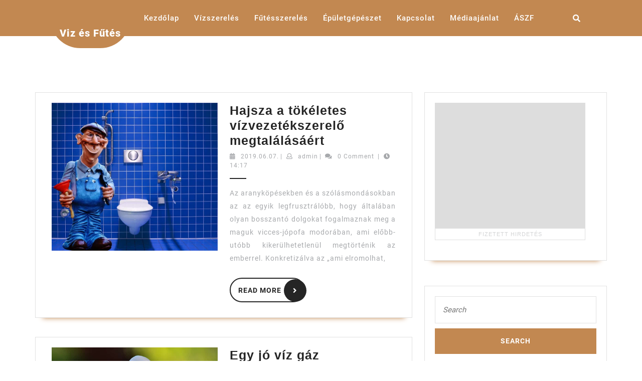

--- FILE ---
content_type: text/html; charset=utf-8
request_url: https://www.google.com/recaptcha/api2/aframe
body_size: 268
content:
<!DOCTYPE HTML><html><head><meta http-equiv="content-type" content="text/html; charset=UTF-8"></head><body><script nonce="mn4rU27zMbDJQoGO6H3ztg">/** Anti-fraud and anti-abuse applications only. See google.com/recaptcha */ try{var clients={'sodar':'https://pagead2.googlesyndication.com/pagead/sodar?'};window.addEventListener("message",function(a){try{if(a.source===window.parent){var b=JSON.parse(a.data);var c=clients[b['id']];if(c){var d=document.createElement('img');d.src=c+b['params']+'&rc='+(localStorage.getItem("rc::a")?sessionStorage.getItem("rc::b"):"");window.document.body.appendChild(d);sessionStorage.setItem("rc::e",parseInt(sessionStorage.getItem("rc::e")||0)+1);localStorage.setItem("rc::h",'1762398374459');}}}catch(b){}});window.parent.postMessage("_grecaptcha_ready", "*");}catch(b){}</script></body></html>

--- FILE ---
content_type: text/css
request_url: https://www.viz-es-futes.hu/wp-content/uploads/omgf/vw-furniture-carpenter-font/vw-furniture-carpenter-font.css?ver=1647339268
body_size: 10992
content:
/**
 * Auto Generated by OMGF
 * @author: Daan van den Bergh
 * @url: https://ffwp.dev
 */

@font-face {
    font-family: 'PT Sans';
    font-style: normal;
    font-weight: 400;
    font-display: swap;
    src: url('https://www.viz-es-futes.hu/wp-content/uploads/omgf/vw-furniture-carpenter-font/pt-sans-normal-400.eot');
    src: local('PT Sans'), local('PTSans-Regular'), 
    url('https://www.viz-es-futes.hu/wp-content/uploads/omgf/vw-furniture-carpenter-font/pt-sans-normal-400.woff2') format('woff2'),
    url('https://www.viz-es-futes.hu/wp-content/uploads/omgf/vw-furniture-carpenter-font/pt-sans-normal-400.woff') format('woff'),
    url('https://www.viz-es-futes.hu/wp-content/uploads/omgf/vw-furniture-carpenter-font/pt-sans-normal-400.ttf') format('ttf');
}
@font-face {
    font-family: 'PT Sans';
    font-style: normal;
    font-weight: 700;
    font-display: swap;
    src: url('https://www.viz-es-futes.hu/wp-content/uploads/omgf/vw-furniture-carpenter-font/pt-sans-normal-700.eot');
    src: local('PT Sans Bold'), local('PTSans-Bold'), 
    url('https://www.viz-es-futes.hu/wp-content/uploads/omgf/vw-furniture-carpenter-font/pt-sans-normal-700.woff2') format('woff2'),
    url('https://www.viz-es-futes.hu/wp-content/uploads/omgf/vw-furniture-carpenter-font/pt-sans-normal-700.woff') format('woff'),
    url('https://www.viz-es-futes.hu/wp-content/uploads/omgf/vw-furniture-carpenter-font/pt-sans-normal-700.ttf') format('ttf');
}
@font-face {
    font-family: 'Roboto';
    font-style: normal;
    font-weight: 100;
    font-display: swap;
    src: url('https://www.viz-es-futes.hu/wp-content/uploads/omgf/vw-furniture-carpenter-font/roboto-normal-100.eot');
    src: local('Roboto Thin'), local('Roboto-Thin'), 
    url('https://www.viz-es-futes.hu/wp-content/uploads/omgf/vw-furniture-carpenter-font/roboto-normal-100.woff2') format('woff2'),
    url('https://www.viz-es-futes.hu/wp-content/uploads/omgf/vw-furniture-carpenter-font/roboto-normal-100.woff') format('woff'),
    url('https://www.viz-es-futes.hu/wp-content/uploads/omgf/vw-furniture-carpenter-font/roboto-normal-100.ttf') format('ttf');
}
@font-face {
    font-family: 'Roboto';
    font-style: normal;
    font-weight: 300;
    font-display: swap;
    src: url('https://www.viz-es-futes.hu/wp-content/uploads/omgf/vw-furniture-carpenter-font/roboto-normal-300.eot');
    src: local('Roboto Light'), local('Roboto-Light'), 
    url('https://www.viz-es-futes.hu/wp-content/uploads/omgf/vw-furniture-carpenter-font/roboto-normal-300.woff2') format('woff2'),
    url('https://www.viz-es-futes.hu/wp-content/uploads/omgf/vw-furniture-carpenter-font/roboto-normal-300.woff') format('woff'),
    url('https://www.viz-es-futes.hu/wp-content/uploads/omgf/vw-furniture-carpenter-font/roboto-normal-300.ttf') format('ttf');
}
@font-face {
    font-family: 'Roboto';
    font-style: normal;
    font-weight: 400;
    font-display: swap;
    src: url('https://www.viz-es-futes.hu/wp-content/uploads/omgf/vw-furniture-carpenter-font/roboto-normal-400.eot');
    src: local('Roboto'), local('Roboto-Regular'), 
    url('https://www.viz-es-futes.hu/wp-content/uploads/omgf/vw-furniture-carpenter-font/roboto-normal-400.woff2') format('woff2'),
    url('https://www.viz-es-futes.hu/wp-content/uploads/omgf/vw-furniture-carpenter-font/roboto-normal-400.woff') format('woff'),
    url('https://www.viz-es-futes.hu/wp-content/uploads/omgf/vw-furniture-carpenter-font/roboto-normal-400.ttf') format('ttf');
}
@font-face {
    font-family: 'Roboto';
    font-style: normal;
    font-weight: 500;
    font-display: swap;
    src: url('https://www.viz-es-futes.hu/wp-content/uploads/omgf/vw-furniture-carpenter-font/roboto-normal-500.eot');
    src: local('Roboto Medium'), local('Roboto-Medium'), 
    url('https://www.viz-es-futes.hu/wp-content/uploads/omgf/vw-furniture-carpenter-font/roboto-normal-500.woff2') format('woff2'),
    url('https://www.viz-es-futes.hu/wp-content/uploads/omgf/vw-furniture-carpenter-font/roboto-normal-500.woff') format('woff'),
    url('https://www.viz-es-futes.hu/wp-content/uploads/omgf/vw-furniture-carpenter-font/roboto-normal-500.ttf') format('ttf');
}
@font-face {
    font-family: 'Roboto';
    font-style: normal;
    font-weight: 700;
    font-display: swap;
    src: url('https://www.viz-es-futes.hu/wp-content/uploads/omgf/vw-furniture-carpenter-font/roboto-normal-700.eot');
    src: local('Roboto Bold'), local('Roboto-Bold'), 
    url('https://www.viz-es-futes.hu/wp-content/uploads/omgf/vw-furniture-carpenter-font/roboto-normal-700.woff2') format('woff2'),
    url('https://www.viz-es-futes.hu/wp-content/uploads/omgf/vw-furniture-carpenter-font/roboto-normal-700.woff') format('woff'),
    url('https://www.viz-es-futes.hu/wp-content/uploads/omgf/vw-furniture-carpenter-font/roboto-normal-700.ttf') format('ttf');
}
@font-face {
    font-family: 'Roboto';
    font-style: normal;
    font-weight: 900;
    font-display: swap;
    src: url('https://www.viz-es-futes.hu/wp-content/uploads/omgf/vw-furniture-carpenter-font/roboto-normal-900.eot');
    src: local('Roboto Black'), local('Roboto-Black'), 
    url('https://www.viz-es-futes.hu/wp-content/uploads/omgf/vw-furniture-carpenter-font/roboto-normal-900.woff2') format('woff2'),
    url('https://www.viz-es-futes.hu/wp-content/uploads/omgf/vw-furniture-carpenter-font/roboto-normal-900.woff') format('woff'),
    url('https://www.viz-es-futes.hu/wp-content/uploads/omgf/vw-furniture-carpenter-font/roboto-normal-900.ttf') format('ttf');
}
@font-face {
    font-family: 'Open Sans';
    font-style: normal;
    font-weight: 300;
    font-display: swap;
    src: url('https://www.viz-es-futes.hu/wp-content/uploads/omgf/vw-furniture-carpenter-font/open-sans-normal-300.eot');
    src: local('Open Sans Light'), local('OpenSans-Light'), 
    url('https://www.viz-es-futes.hu/wp-content/uploads/omgf/vw-furniture-carpenter-font/open-sans-normal-300.woff2') format('woff2'),
    url('https://www.viz-es-futes.hu/wp-content/uploads/omgf/vw-furniture-carpenter-font/open-sans-normal-300.woff') format('woff'),
    url('https://www.viz-es-futes.hu/wp-content/uploads/omgf/vw-furniture-carpenter-font/open-sans-normal-300.ttf') format('ttf');
}
@font-face {
    font-family: 'Open Sans';
    font-style: italic;
    font-weight: 300;
    font-display: swap;
    src: url('https://www.viz-es-futes.hu/wp-content/uploads/omgf/vw-furniture-carpenter-font/open-sans-italic-300.eot');
    src: local('Open Sans Light Italic'), local('OpenSans-LightItalic'), 
    url('https://www.viz-es-futes.hu/wp-content/uploads/omgf/vw-furniture-carpenter-font/open-sans-italic-300.woff2') format('woff2'),
    url('https://www.viz-es-futes.hu/wp-content/uploads/omgf/vw-furniture-carpenter-font/open-sans-italic-300.woff') format('woff'),
    url('https://www.viz-es-futes.hu/wp-content/uploads/omgf/vw-furniture-carpenter-font/open-sans-italic-300.ttf') format('ttf');
}
@font-face {
    font-family: 'Open Sans';
    font-style: normal;
    font-weight: 400;
    font-display: swap;
    src: url('https://www.viz-es-futes.hu/wp-content/uploads/omgf/vw-furniture-carpenter-font/open-sans-normal-400.eot');
    src: local('Open Sans Regular'), local('OpenSans-Regular'), 
    url('https://www.viz-es-futes.hu/wp-content/uploads/omgf/vw-furniture-carpenter-font/open-sans-normal-400.woff2') format('woff2'),
    url('https://www.viz-es-futes.hu/wp-content/uploads/omgf/vw-furniture-carpenter-font/open-sans-normal-400.woff') format('woff'),
    url('https://www.viz-es-futes.hu/wp-content/uploads/omgf/vw-furniture-carpenter-font/open-sans-normal-400.ttf') format('ttf');
}
@font-face {
    font-family: 'Open Sans';
    font-style: italic;
    font-weight: 400;
    font-display: swap;
    src: url('https://www.viz-es-futes.hu/wp-content/uploads/omgf/vw-furniture-carpenter-font/open-sans-italic-400.eot');
    src: local('Open Sans Italic'), local('OpenSans-Italic'), 
    url('https://www.viz-es-futes.hu/wp-content/uploads/omgf/vw-furniture-carpenter-font/open-sans-italic-400.woff2') format('woff2'),
    url('https://www.viz-es-futes.hu/wp-content/uploads/omgf/vw-furniture-carpenter-font/open-sans-italic-400.woff') format('woff'),
    url('https://www.viz-es-futes.hu/wp-content/uploads/omgf/vw-furniture-carpenter-font/open-sans-italic-400.ttf') format('ttf');
}
@font-face {
    font-family: 'Open Sans';
    font-style: normal;
    font-weight: 600;
    font-display: swap;
    src: url('https://www.viz-es-futes.hu/wp-content/uploads/omgf/vw-furniture-carpenter-font/open-sans-normal-600.eot');
    src: local('Open Sans SemiBold'), local('OpenSans-SemiBold'), 
    url('https://www.viz-es-futes.hu/wp-content/uploads/omgf/vw-furniture-carpenter-font/open-sans-normal-600.woff2') format('woff2'),
    url('https://www.viz-es-futes.hu/wp-content/uploads/omgf/vw-furniture-carpenter-font/open-sans-normal-600.woff') format('woff'),
    url('https://www.viz-es-futes.hu/wp-content/uploads/omgf/vw-furniture-carpenter-font/open-sans-normal-600.ttf') format('ttf');
}
@font-face {
    font-family: 'Open Sans';
    font-style: italic;
    font-weight: 600;
    font-display: swap;
    src: url('https://www.viz-es-futes.hu/wp-content/uploads/omgf/vw-furniture-carpenter-font/open-sans-italic-600.eot');
    src: local('Open Sans SemiBold Italic'), local('OpenSans-SemiBoldItalic'), 
    url('https://www.viz-es-futes.hu/wp-content/uploads/omgf/vw-furniture-carpenter-font/open-sans-italic-600.woff2') format('woff2'),
    url('https://www.viz-es-futes.hu/wp-content/uploads/omgf/vw-furniture-carpenter-font/open-sans-italic-600.woff') format('woff'),
    url('https://www.viz-es-futes.hu/wp-content/uploads/omgf/vw-furniture-carpenter-font/open-sans-italic-600.ttf') format('ttf');
}
@font-face {
    font-family: 'Open Sans';
    font-style: normal;
    font-weight: 700;
    font-display: swap;
    src: url('https://www.viz-es-futes.hu/wp-content/uploads/omgf/vw-furniture-carpenter-font/open-sans-normal-700.eot');
    src: local('Open Sans Bold'), local('OpenSans-Bold'), 
    url('https://www.viz-es-futes.hu/wp-content/uploads/omgf/vw-furniture-carpenter-font/open-sans-normal-700.woff2') format('woff2'),
    url('https://www.viz-es-futes.hu/wp-content/uploads/omgf/vw-furniture-carpenter-font/open-sans-normal-700.woff') format('woff'),
    url('https://www.viz-es-futes.hu/wp-content/uploads/omgf/vw-furniture-carpenter-font/open-sans-normal-700.ttf') format('ttf');
}
@font-face {
    font-family: 'Open Sans';
    font-style: italic;
    font-weight: 700;
    font-display: swap;
    src: url('https://www.viz-es-futes.hu/wp-content/uploads/omgf/vw-furniture-carpenter-font/open-sans-italic-700.eot');
    src: local('Open Sans Bold Italic'), local('OpenSans-BoldItalic'), 
    url('https://www.viz-es-futes.hu/wp-content/uploads/omgf/vw-furniture-carpenter-font/open-sans-italic-700.woff2') format('woff2'),
    url('https://www.viz-es-futes.hu/wp-content/uploads/omgf/vw-furniture-carpenter-font/open-sans-italic-700.woff') format('woff'),
    url('https://www.viz-es-futes.hu/wp-content/uploads/omgf/vw-furniture-carpenter-font/open-sans-italic-700.ttf') format('ttf');
}
@font-face {
    font-family: 'Open Sans';
    font-style: normal;
    font-weight: 800;
    font-display: swap;
    src: url('https://www.viz-es-futes.hu/wp-content/uploads/omgf/vw-furniture-carpenter-font/open-sans-normal-800.eot');
    src: local('Open Sans ExtraBold'), local('OpenSans-ExtraBold'), 
    url('https://www.viz-es-futes.hu/wp-content/uploads/omgf/vw-furniture-carpenter-font/open-sans-normal-800.woff2') format('woff2'),
    url('https://www.viz-es-futes.hu/wp-content/uploads/omgf/vw-furniture-carpenter-font/open-sans-normal-800.woff') format('woff'),
    url('https://www.viz-es-futes.hu/wp-content/uploads/omgf/vw-furniture-carpenter-font/open-sans-normal-800.ttf') format('ttf');
}
@font-face {
    font-family: 'Open Sans';
    font-style: italic;
    font-weight: 800;
    font-display: swap;
    src: url('https://www.viz-es-futes.hu/wp-content/uploads/omgf/vw-furniture-carpenter-font/open-sans-italic-800.eot');
    src: local('Open Sans ExtraBold Italic'), local('OpenSans-ExtraBoldItalic'), 
    url('https://www.viz-es-futes.hu/wp-content/uploads/omgf/vw-furniture-carpenter-font/open-sans-italic-800.woff2') format('woff2'),
    url('https://www.viz-es-futes.hu/wp-content/uploads/omgf/vw-furniture-carpenter-font/open-sans-italic-800.woff') format('woff'),
    url('https://www.viz-es-futes.hu/wp-content/uploads/omgf/vw-furniture-carpenter-font/open-sans-italic-800.ttf') format('ttf');
}
@font-face {
    font-family: 'Overpass';
    font-style: normal;
    font-weight: 100;
    font-display: swap;
    src: url('https://www.viz-es-futes.hu/wp-content/uploads/omgf/vw-furniture-carpenter-font/overpass-normal-100.eot');
    src: local('Overpass Thin'), local('Overpass-Thin'), 
    url('https://www.viz-es-futes.hu/wp-content/uploads/omgf/vw-furniture-carpenter-font/overpass-normal-100.woff2') format('woff2'),
    url('https://www.viz-es-futes.hu/wp-content/uploads/omgf/vw-furniture-carpenter-font/overpass-normal-100.woff') format('woff'),
    url('https://www.viz-es-futes.hu/wp-content/uploads/omgf/vw-furniture-carpenter-font/overpass-normal-100.ttf') format('ttf');
}
@font-face {
    font-family: 'Overpass';
    font-style: normal;
    font-weight: 200;
    font-display: swap;
    src: url('https://www.viz-es-futes.hu/wp-content/uploads/omgf/vw-furniture-carpenter-font/overpass-normal-200.eot');
    src: local('Overpass ExtraLight'), local('Overpass-ExtraLight'), 
    url('https://www.viz-es-futes.hu/wp-content/uploads/omgf/vw-furniture-carpenter-font/overpass-normal-200.woff2') format('woff2'),
    url('https://www.viz-es-futes.hu/wp-content/uploads/omgf/vw-furniture-carpenter-font/overpass-normal-200.woff') format('woff'),
    url('https://www.viz-es-futes.hu/wp-content/uploads/omgf/vw-furniture-carpenter-font/overpass-normal-200.ttf') format('ttf');
}
@font-face {
    font-family: 'Overpass';
    font-style: italic;
    font-weight: 100;
    font-display: swap;
    src: url('https://www.viz-es-futes.hu/wp-content/uploads/omgf/vw-furniture-carpenter-font/overpass-italic-100.eot');
    src: local('Overpass Thin Italic'), local('Overpass-ThinItalic'), 
    url('https://www.viz-es-futes.hu/wp-content/uploads/omgf/vw-furniture-carpenter-font/overpass-italic-100.woff2') format('woff2'),
    url('https://www.viz-es-futes.hu/wp-content/uploads/omgf/vw-furniture-carpenter-font/overpass-italic-100.woff') format('woff'),
    url('https://www.viz-es-futes.hu/wp-content/uploads/omgf/vw-furniture-carpenter-font/overpass-italic-100.ttf') format('ttf');
}
@font-face {
    font-family: 'Overpass';
    font-style: italic;
    font-weight: 200;
    font-display: swap;
    src: url('https://www.viz-es-futes.hu/wp-content/uploads/omgf/vw-furniture-carpenter-font/overpass-italic-200.eot');
    src: local('Overpass ExtraLight Italic'), local('Overpass-ExtraLightItalic'), 
    url('https://www.viz-es-futes.hu/wp-content/uploads/omgf/vw-furniture-carpenter-font/overpass-italic-200.woff2') format('woff2'),
    url('https://www.viz-es-futes.hu/wp-content/uploads/omgf/vw-furniture-carpenter-font/overpass-italic-200.woff') format('woff'),
    url('https://www.viz-es-futes.hu/wp-content/uploads/omgf/vw-furniture-carpenter-font/overpass-italic-200.ttf') format('ttf');
}
@font-face {
    font-family: 'Overpass';
    font-style: normal;
    font-weight: 300;
    font-display: swap;
    src: url('https://www.viz-es-futes.hu/wp-content/uploads/omgf/vw-furniture-carpenter-font/overpass-normal-300.eot');
    src: local('Overpass Light'), local('Overpass-Light'), 
    url('https://www.viz-es-futes.hu/wp-content/uploads/omgf/vw-furniture-carpenter-font/overpass-normal-300.woff2') format('woff2'),
    url('https://www.viz-es-futes.hu/wp-content/uploads/omgf/vw-furniture-carpenter-font/overpass-normal-300.woff') format('woff'),
    url('https://www.viz-es-futes.hu/wp-content/uploads/omgf/vw-furniture-carpenter-font/overpass-normal-300.ttf') format('ttf');
}
@font-face {
    font-family: 'Overpass';
    font-style: normal;
    font-weight: 400;
    font-display: swap;
    src: url('https://www.viz-es-futes.hu/wp-content/uploads/omgf/vw-furniture-carpenter-font/overpass-normal-400.eot');
    src: local('Overpass Regular'), local('Overpass-Regular'), 
    url('https://www.viz-es-futes.hu/wp-content/uploads/omgf/vw-furniture-carpenter-font/overpass-normal-400.woff2') format('woff2'),
    url('https://www.viz-es-futes.hu/wp-content/uploads/omgf/vw-furniture-carpenter-font/overpass-normal-400.woff') format('woff'),
    url('https://www.viz-es-futes.hu/wp-content/uploads/omgf/vw-furniture-carpenter-font/overpass-normal-400.ttf') format('ttf');
}
@font-face {
    font-family: 'Overpass';
    font-style: italic;
    font-weight: 300;
    font-display: swap;
    src: url('https://www.viz-es-futes.hu/wp-content/uploads/omgf/vw-furniture-carpenter-font/overpass-italic-300.eot');
    src: local('Overpass Light Italic'), local('Overpass-LightItalic'), 
    url('https://www.viz-es-futes.hu/wp-content/uploads/omgf/vw-furniture-carpenter-font/overpass-italic-300.woff2') format('woff2'),
    url('https://www.viz-es-futes.hu/wp-content/uploads/omgf/vw-furniture-carpenter-font/overpass-italic-300.woff') format('woff'),
    url('https://www.viz-es-futes.hu/wp-content/uploads/omgf/vw-furniture-carpenter-font/overpass-italic-300.ttf') format('ttf');
}
@font-face {
    font-family: 'Overpass';
    font-style: italic;
    font-weight: 400;
    font-display: swap;
    src: url('https://www.viz-es-futes.hu/wp-content/uploads/omgf/vw-furniture-carpenter-font/overpass-italic-400.eot');
    src: local('Overpass Italic'), local('Overpass-Italic'), 
    url('https://www.viz-es-futes.hu/wp-content/uploads/omgf/vw-furniture-carpenter-font/overpass-italic-400.woff2') format('woff2'),
    url('https://www.viz-es-futes.hu/wp-content/uploads/omgf/vw-furniture-carpenter-font/overpass-italic-400.woff') format('woff'),
    url('https://www.viz-es-futes.hu/wp-content/uploads/omgf/vw-furniture-carpenter-font/overpass-italic-400.ttf') format('ttf');
}
@font-face {
    font-family: 'Overpass';
    font-style: normal;
    font-weight: 600;
    font-display: swap;
    src: url('https://www.viz-es-futes.hu/wp-content/uploads/omgf/vw-furniture-carpenter-font/overpass-normal-600.eot');
    src: local('Overpass SemiBold'), local('Overpass-SemiBold'), 
    url('https://www.viz-es-futes.hu/wp-content/uploads/omgf/vw-furniture-carpenter-font/overpass-normal-600.woff2') format('woff2'),
    url('https://www.viz-es-futes.hu/wp-content/uploads/omgf/vw-furniture-carpenter-font/overpass-normal-600.woff') format('woff'),
    url('https://www.viz-es-futes.hu/wp-content/uploads/omgf/vw-furniture-carpenter-font/overpass-normal-600.ttf') format('ttf');
}
@font-face {
    font-family: 'Overpass';
    font-style: italic;
    font-weight: 600;
    font-display: swap;
    src: url('https://www.viz-es-futes.hu/wp-content/uploads/omgf/vw-furniture-carpenter-font/overpass-italic-600.eot');
    src: local('Overpass SemiBold Italic'), local('Overpass-SemiBoldItalic'), 
    url('https://www.viz-es-futes.hu/wp-content/uploads/omgf/vw-furniture-carpenter-font/overpass-italic-600.woff2') format('woff2'),
    url('https://www.viz-es-futes.hu/wp-content/uploads/omgf/vw-furniture-carpenter-font/overpass-italic-600.woff') format('woff'),
    url('https://www.viz-es-futes.hu/wp-content/uploads/omgf/vw-furniture-carpenter-font/overpass-italic-600.ttf') format('ttf');
}
@font-face {
    font-family: 'Overpass';
    font-style: normal;
    font-weight: 700;
    font-display: swap;
    src: url('https://www.viz-es-futes.hu/wp-content/uploads/omgf/vw-furniture-carpenter-font/overpass-normal-700.eot');
    src: local('Overpass Bold'), local('Overpass-Bold'), 
    url('https://www.viz-es-futes.hu/wp-content/uploads/omgf/vw-furniture-carpenter-font/overpass-normal-700.woff2') format('woff2'),
    url('https://www.viz-es-futes.hu/wp-content/uploads/omgf/vw-furniture-carpenter-font/overpass-normal-700.woff') format('woff'),
    url('https://www.viz-es-futes.hu/wp-content/uploads/omgf/vw-furniture-carpenter-font/overpass-normal-700.ttf') format('ttf');
}
@font-face {
    font-family: 'Overpass';
    font-style: italic;
    font-weight: 700;
    font-display: swap;
    src: url('https://www.viz-es-futes.hu/wp-content/uploads/omgf/vw-furniture-carpenter-font/overpass-italic-700.eot');
    src: local('Overpass Bold Italic'), local('Overpass-BoldItalic'), 
    url('https://www.viz-es-futes.hu/wp-content/uploads/omgf/vw-furniture-carpenter-font/overpass-italic-700.woff2') format('woff2'),
    url('https://www.viz-es-futes.hu/wp-content/uploads/omgf/vw-furniture-carpenter-font/overpass-italic-700.woff') format('woff'),
    url('https://www.viz-es-futes.hu/wp-content/uploads/omgf/vw-furniture-carpenter-font/overpass-italic-700.ttf') format('ttf');
}
@font-face {
    font-family: 'Overpass';
    font-style: normal;
    font-weight: 800;
    font-display: swap;
    src: url('https://www.viz-es-futes.hu/wp-content/uploads/omgf/vw-furniture-carpenter-font/overpass-normal-800.eot');
    src: local('Overpass ExtraBold'), local('Overpass-ExtraBold'), 
    url('https://www.viz-es-futes.hu/wp-content/uploads/omgf/vw-furniture-carpenter-font/overpass-normal-800.woff2') format('woff2'),
    url('https://www.viz-es-futes.hu/wp-content/uploads/omgf/vw-furniture-carpenter-font/overpass-normal-800.woff') format('woff'),
    url('https://www.viz-es-futes.hu/wp-content/uploads/omgf/vw-furniture-carpenter-font/overpass-normal-800.ttf') format('ttf');
}
@font-face {
    font-family: 'Overpass';
    font-style: italic;
    font-weight: 800;
    font-display: swap;
    src: url('https://www.viz-es-futes.hu/wp-content/uploads/omgf/vw-furniture-carpenter-font/overpass-italic-800.eot');
    src: local('Overpass ExtraBold Italic'), local('Overpass-ExtraBoldItalic'), 
    url('https://www.viz-es-futes.hu/wp-content/uploads/omgf/vw-furniture-carpenter-font/overpass-italic-800.woff2') format('woff2'),
    url('https://www.viz-es-futes.hu/wp-content/uploads/omgf/vw-furniture-carpenter-font/overpass-italic-800.woff') format('woff'),
    url('https://www.viz-es-futes.hu/wp-content/uploads/omgf/vw-furniture-carpenter-font/overpass-italic-800.ttf') format('ttf');
}
@font-face {
    font-family: 'Overpass';
    font-style: normal;
    font-weight: 900;
    font-display: swap;
    src: url('https://www.viz-es-futes.hu/wp-content/uploads/omgf/vw-furniture-carpenter-font/overpass-normal-900.eot');
    src: local('Overpass Black'), local('Overpass-Black'), 
    url('https://www.viz-es-futes.hu/wp-content/uploads/omgf/vw-furniture-carpenter-font/overpass-normal-900.woff2') format('woff2'),
    url('https://www.viz-es-futes.hu/wp-content/uploads/omgf/vw-furniture-carpenter-font/overpass-normal-900.woff') format('woff'),
    url('https://www.viz-es-futes.hu/wp-content/uploads/omgf/vw-furniture-carpenter-font/overpass-normal-900.ttf') format('ttf');
}
@font-face {
    font-family: 'Overpass';
    font-style: italic;
    font-weight: 900;
    font-display: swap;
    src: url('https://www.viz-es-futes.hu/wp-content/uploads/omgf/vw-furniture-carpenter-font/overpass-italic-900.eot');
    src: local('Overpass Black Italic'), local('Overpass-BlackItalic'), 
    url('https://www.viz-es-futes.hu/wp-content/uploads/omgf/vw-furniture-carpenter-font/overpass-italic-900.woff2') format('woff2'),
    url('https://www.viz-es-futes.hu/wp-content/uploads/omgf/vw-furniture-carpenter-font/overpass-italic-900.woff') format('woff'),
    url('https://www.viz-es-futes.hu/wp-content/uploads/omgf/vw-furniture-carpenter-font/overpass-italic-900.ttf') format('ttf');
}
@font-face {
    font-family: 'Staatliches';
    font-style: normal;
    font-weight: 400;
    font-display: swap;
    src: url('https://www.viz-es-futes.hu/wp-content/uploads/omgf/vw-furniture-carpenter-font/staatliches-normal-400.eot');
    src: local('Staatliches Regular'), local('Staatliches-Regular'), 
    url('https://www.viz-es-futes.hu/wp-content/uploads/omgf/vw-furniture-carpenter-font/staatliches-normal-400.woff2') format('woff2'),
    url('https://www.viz-es-futes.hu/wp-content/uploads/omgf/vw-furniture-carpenter-font/staatliches-normal-400.woff') format('woff'),
    url('https://www.viz-es-futes.hu/wp-content/uploads/omgf/vw-furniture-carpenter-font/staatliches-normal-400.ttf') format('ttf');
}
@font-face {
    font-family: 'Montserrat';
    font-style: normal;
    font-weight: 100;
    font-display: swap;
    src: url('https://www.viz-es-futes.hu/wp-content/uploads/omgf/vw-furniture-carpenter-font/montserrat-normal-100.eot');
    src: local('Montserrat Thin'), local('Montserrat-Thin'), 
    url('https://www.viz-es-futes.hu/wp-content/uploads/omgf/vw-furniture-carpenter-font/montserrat-normal-100.woff2') format('woff2'),
    url('https://www.viz-es-futes.hu/wp-content/uploads/omgf/vw-furniture-carpenter-font/montserrat-normal-100.woff') format('woff'),
    url('https://www.viz-es-futes.hu/wp-content/uploads/omgf/vw-furniture-carpenter-font/montserrat-normal-100.ttf') format('ttf');
}
@font-face {
    font-family: 'Montserrat';
    font-style: normal;
    font-weight: 200;
    font-display: swap;
    src: url('https://www.viz-es-futes.hu/wp-content/uploads/omgf/vw-furniture-carpenter-font/montserrat-normal-200.eot');
    src: local('Montserrat ExtraLight'), local('Montserrat-ExtraLight'), 
    url('https://www.viz-es-futes.hu/wp-content/uploads/omgf/vw-furniture-carpenter-font/montserrat-normal-200.woff2') format('woff2'),
    url('https://www.viz-es-futes.hu/wp-content/uploads/omgf/vw-furniture-carpenter-font/montserrat-normal-200.woff') format('woff'),
    url('https://www.viz-es-futes.hu/wp-content/uploads/omgf/vw-furniture-carpenter-font/montserrat-normal-200.ttf') format('ttf');
}
@font-face {
    font-family: 'Montserrat';
    font-style: normal;
    font-weight: 300;
    font-display: swap;
    src: url('https://www.viz-es-futes.hu/wp-content/uploads/omgf/vw-furniture-carpenter-font/montserrat-normal-300.eot');
    src: local('Montserrat Light'), local('Montserrat-Light'), 
    url('https://www.viz-es-futes.hu/wp-content/uploads/omgf/vw-furniture-carpenter-font/montserrat-normal-300.woff2') format('woff2'),
    url('https://www.viz-es-futes.hu/wp-content/uploads/omgf/vw-furniture-carpenter-font/montserrat-normal-300.woff') format('woff'),
    url('https://www.viz-es-futes.hu/wp-content/uploads/omgf/vw-furniture-carpenter-font/montserrat-normal-300.ttf') format('ttf');
}
@font-face {
    font-family: 'Montserrat';
    font-style: normal;
    font-weight: 400;
    font-display: swap;
    src: url('https://www.viz-es-futes.hu/wp-content/uploads/omgf/vw-furniture-carpenter-font/montserrat-normal-400.eot');
    src: local('Montserrat Regular'), local('Montserrat-Regular'), 
    url('https://www.viz-es-futes.hu/wp-content/uploads/omgf/vw-furniture-carpenter-font/montserrat-normal-400.woff2') format('woff2'),
    url('https://www.viz-es-futes.hu/wp-content/uploads/omgf/vw-furniture-carpenter-font/montserrat-normal-400.woff') format('woff'),
    url('https://www.viz-es-futes.hu/wp-content/uploads/omgf/vw-furniture-carpenter-font/montserrat-normal-400.ttf') format('ttf');
}
@font-face {
    font-family: 'Montserrat';
    font-style: normal;
    font-weight: 500;
    font-display: swap;
    src: url('https://www.viz-es-futes.hu/wp-content/uploads/omgf/vw-furniture-carpenter-font/montserrat-normal-500.eot');
    src: local('Montserrat Medium'), local('Montserrat-Medium'), 
    url('https://www.viz-es-futes.hu/wp-content/uploads/omgf/vw-furniture-carpenter-font/montserrat-normal-500.woff2') format('woff2'),
    url('https://www.viz-es-futes.hu/wp-content/uploads/omgf/vw-furniture-carpenter-font/montserrat-normal-500.woff') format('woff'),
    url('https://www.viz-es-futes.hu/wp-content/uploads/omgf/vw-furniture-carpenter-font/montserrat-normal-500.ttf') format('ttf');
}
@font-face {
    font-family: 'Montserrat';
    font-style: normal;
    font-weight: 600;
    font-display: swap;
    src: url('https://www.viz-es-futes.hu/wp-content/uploads/omgf/vw-furniture-carpenter-font/montserrat-normal-600.eot');
    src: local('Montserrat SemiBold'), local('Montserrat-SemiBold'), 
    url('https://www.viz-es-futes.hu/wp-content/uploads/omgf/vw-furniture-carpenter-font/montserrat-normal-600.woff2') format('woff2'),
    url('https://www.viz-es-futes.hu/wp-content/uploads/omgf/vw-furniture-carpenter-font/montserrat-normal-600.woff') format('woff'),
    url('https://www.viz-es-futes.hu/wp-content/uploads/omgf/vw-furniture-carpenter-font/montserrat-normal-600.ttf') format('ttf');
}
@font-face {
    font-family: 'Montserrat';
    font-style: normal;
    font-weight: 700;
    font-display: swap;
    src: url('https://www.viz-es-futes.hu/wp-content/uploads/omgf/vw-furniture-carpenter-font/montserrat-normal-700.eot');
    src: local('Montserrat Bold'), local('Montserrat-Bold'), 
    url('https://www.viz-es-futes.hu/wp-content/uploads/omgf/vw-furniture-carpenter-font/montserrat-normal-700.woff2') format('woff2'),
    url('https://www.viz-es-futes.hu/wp-content/uploads/omgf/vw-furniture-carpenter-font/montserrat-normal-700.woff') format('woff'),
    url('https://www.viz-es-futes.hu/wp-content/uploads/omgf/vw-furniture-carpenter-font/montserrat-normal-700.ttf') format('ttf');
}
@font-face {
    font-family: 'Montserrat';
    font-style: normal;
    font-weight: 800;
    font-display: swap;
    src: url('https://www.viz-es-futes.hu/wp-content/uploads/omgf/vw-furniture-carpenter-font/montserrat-normal-800.eot');
    src: local('Montserrat ExtraBold'), local('Montserrat-ExtraBold'), 
    url('https://www.viz-es-futes.hu/wp-content/uploads/omgf/vw-furniture-carpenter-font/montserrat-normal-800.woff2') format('woff2'),
    url('https://www.viz-es-futes.hu/wp-content/uploads/omgf/vw-furniture-carpenter-font/montserrat-normal-800.woff') format('woff'),
    url('https://www.viz-es-futes.hu/wp-content/uploads/omgf/vw-furniture-carpenter-font/montserrat-normal-800.ttf') format('ttf');
}
@font-face {
    font-family: 'Montserrat';
    font-style: normal;
    font-weight: 900;
    font-display: swap;
    src: url('https://www.viz-es-futes.hu/wp-content/uploads/omgf/vw-furniture-carpenter-font/montserrat-normal-900.eot');
    src: local('Montserrat Black'), local('Montserrat-Black'), 
    url('https://www.viz-es-futes.hu/wp-content/uploads/omgf/vw-furniture-carpenter-font/montserrat-normal-900.woff2') format('woff2'),
    url('https://www.viz-es-futes.hu/wp-content/uploads/omgf/vw-furniture-carpenter-font/montserrat-normal-900.woff') format('woff'),
    url('https://www.viz-es-futes.hu/wp-content/uploads/omgf/vw-furniture-carpenter-font/montserrat-normal-900.ttf') format('ttf');
}
@font-face {
    font-family: 'Playball';
    font-style: normal;
    font-weight: 400;
    font-display: swap;
    src: url('https://www.viz-es-futes.hu/wp-content/uploads/omgf/vw-furniture-carpenter-font/playball-normal-400.eot');
    src: local('Playball'), local('Playball-Regular'), 
    url('https://www.viz-es-futes.hu/wp-content/uploads/omgf/vw-furniture-carpenter-font/playball-normal-400.woff2') format('woff2'),
    url('https://www.viz-es-futes.hu/wp-content/uploads/omgf/vw-furniture-carpenter-font/playball-normal-400.woff') format('woff'),
    url('https://www.viz-es-futes.hu/wp-content/uploads/omgf/vw-furniture-carpenter-font/playball-normal-400.ttf') format('ttf');
}
@font-face {
    font-family: 'Alegreya';
    font-style: normal;
    font-weight: 400;
    font-display: swap;
    src: url('https://www.viz-es-futes.hu/wp-content/uploads/omgf/vw-furniture-carpenter-font/alegreya-normal-400.eot');
    src: local('Alegreya Regular'), local('Alegreya-Regular'), 
    url('https://www.viz-es-futes.hu/wp-content/uploads/omgf/vw-furniture-carpenter-font/alegreya-normal-400.woff2') format('woff2'),
    url('https://www.viz-es-futes.hu/wp-content/uploads/omgf/vw-furniture-carpenter-font/alegreya-normal-400.woff') format('woff'),
    url('https://www.viz-es-futes.hu/wp-content/uploads/omgf/vw-furniture-carpenter-font/alegreya-normal-400.ttf') format('ttf');
}
@font-face {
    font-family: 'Alegreya';
    font-style: normal;
    font-weight: 700;
    font-display: swap;
    src: url('https://www.viz-es-futes.hu/wp-content/uploads/omgf/vw-furniture-carpenter-font/alegreya-normal-700.eot');
    src: local('Alegreya Bold'), local('Alegreya-Bold'), 
    url('https://www.viz-es-futes.hu/wp-content/uploads/omgf/vw-furniture-carpenter-font/alegreya-normal-700.woff2') format('woff2'),
    url('https://www.viz-es-futes.hu/wp-content/uploads/omgf/vw-furniture-carpenter-font/alegreya-normal-700.woff') format('woff'),
    url('https://www.viz-es-futes.hu/wp-content/uploads/omgf/vw-furniture-carpenter-font/alegreya-normal-700.ttf') format('ttf');
}
@font-face {
    font-family: 'Alegreya';
    font-style: normal;
    font-weight: 800;
    font-display: swap;
    src: url('https://www.viz-es-futes.hu/wp-content/uploads/omgf/vw-furniture-carpenter-font/alegreya-normal-800.eot');
    src: local('Alegreya ExtraBold'), local('Alegreya-ExtraBold'), 
    url('https://www.viz-es-futes.hu/wp-content/uploads/omgf/vw-furniture-carpenter-font/alegreya-normal-800.woff2') format('woff2'),
    url('https://www.viz-es-futes.hu/wp-content/uploads/omgf/vw-furniture-carpenter-font/alegreya-normal-800.woff') format('woff'),
    url('https://www.viz-es-futes.hu/wp-content/uploads/omgf/vw-furniture-carpenter-font/alegreya-normal-800.ttf') format('ttf');
}
@font-face {
    font-family: 'Alegreya';
    font-style: normal;
    font-weight: 900;
    font-display: swap;
    src: url('https://www.viz-es-futes.hu/wp-content/uploads/omgf/vw-furniture-carpenter-font/alegreya-normal-900.eot');
    src: local('Alegreya Black'), local('Alegreya-Black'), 
    url('https://www.viz-es-futes.hu/wp-content/uploads/omgf/vw-furniture-carpenter-font/alegreya-normal-900.woff2') format('woff2'),
    url('https://www.viz-es-futes.hu/wp-content/uploads/omgf/vw-furniture-carpenter-font/alegreya-normal-900.woff') format('woff'),
    url('https://www.viz-es-futes.hu/wp-content/uploads/omgf/vw-furniture-carpenter-font/alegreya-normal-900.ttf') format('ttf');
}
@font-face {
    font-family: 'Julius Sans One';
    font-style: normal;
    font-weight: 400;
    font-display: swap;
    src: url('https://www.viz-es-futes.hu/wp-content/uploads/omgf/vw-furniture-carpenter-font/julius-sans-one-normal-400.eot');
    src: local('Julius Sans One'), local('JuliusSansOne-Regular'), 
    url('https://www.viz-es-futes.hu/wp-content/uploads/omgf/vw-furniture-carpenter-font/julius-sans-one-normal-400.woff2') format('woff2'),
    url('https://www.viz-es-futes.hu/wp-content/uploads/omgf/vw-furniture-carpenter-font/julius-sans-one-normal-400.woff') format('woff'),
    url('https://www.viz-es-futes.hu/wp-content/uploads/omgf/vw-furniture-carpenter-font/julius-sans-one-normal-400.ttf') format('ttf');
}
@font-face {
    font-family: 'Arsenal';
    font-style: normal;
    font-weight: 400;
    font-display: swap;
    src: url('https://www.viz-es-futes.hu/wp-content/uploads/omgf/vw-furniture-carpenter-font/arsenal-normal-400.eot');
    src: local('Arsenal Regular'), local('Arsenal-Regular'), 
    url('https://www.viz-es-futes.hu/wp-content/uploads/omgf/vw-furniture-carpenter-font/arsenal-normal-400.woff2') format('woff2'),
    url('https://www.viz-es-futes.hu/wp-content/uploads/omgf/vw-furniture-carpenter-font/arsenal-normal-400.woff') format('woff'),
    url('https://www.viz-es-futes.hu/wp-content/uploads/omgf/vw-furniture-carpenter-font/arsenal-normal-400.ttf') format('ttf');
}
@font-face {
    font-family: 'Arsenal';
    font-style: italic;
    font-weight: 400;
    font-display: swap;
    src: url('https://www.viz-es-futes.hu/wp-content/uploads/omgf/vw-furniture-carpenter-font/arsenal-italic-400.eot');
    src: local('Arsenal Italic'), local('Arsenal-Italic'), 
    url('https://www.viz-es-futes.hu/wp-content/uploads/omgf/vw-furniture-carpenter-font/arsenal-italic-400.woff2') format('woff2'),
    url('https://www.viz-es-futes.hu/wp-content/uploads/omgf/vw-furniture-carpenter-font/arsenal-italic-400.woff') format('woff'),
    url('https://www.viz-es-futes.hu/wp-content/uploads/omgf/vw-furniture-carpenter-font/arsenal-italic-400.ttf') format('ttf');
}
@font-face {
    font-family: 'Arsenal';
    font-style: normal;
    font-weight: 700;
    font-display: swap;
    src: url('https://www.viz-es-futes.hu/wp-content/uploads/omgf/vw-furniture-carpenter-font/arsenal-normal-700.eot');
    src: local('Arsenal Bold'), local('Arsenal-Bold'), 
    url('https://www.viz-es-futes.hu/wp-content/uploads/omgf/vw-furniture-carpenter-font/arsenal-normal-700.woff2') format('woff2'),
    url('https://www.viz-es-futes.hu/wp-content/uploads/omgf/vw-furniture-carpenter-font/arsenal-normal-700.woff') format('woff'),
    url('https://www.viz-es-futes.hu/wp-content/uploads/omgf/vw-furniture-carpenter-font/arsenal-normal-700.ttf') format('ttf');
}
@font-face {
    font-family: 'Arsenal';
    font-style: italic;
    font-weight: 700;
    font-display: swap;
    src: url('https://www.viz-es-futes.hu/wp-content/uploads/omgf/vw-furniture-carpenter-font/arsenal-italic-700.eot');
    src: local('Arsenal Bold Italic'), local('Arsenal-BoldItalic'), 
    url('https://www.viz-es-futes.hu/wp-content/uploads/omgf/vw-furniture-carpenter-font/arsenal-italic-700.woff2') format('woff2'),
    url('https://www.viz-es-futes.hu/wp-content/uploads/omgf/vw-furniture-carpenter-font/arsenal-italic-700.woff') format('woff'),
    url('https://www.viz-es-futes.hu/wp-content/uploads/omgf/vw-furniture-carpenter-font/arsenal-italic-700.ttf') format('ttf');
}
@font-face {
    font-family: 'Lato';
    font-style: normal;
    font-weight: 100;
    font-display: swap;
    src: url('https://www.viz-es-futes.hu/wp-content/uploads/omgf/vw-furniture-carpenter-font/lato-normal-100.eot');
    src: local('Lato Hairline'), local('Lato-Hairline'), 
    url('https://www.viz-es-futes.hu/wp-content/uploads/omgf/vw-furniture-carpenter-font/lato-normal-100.woff2') format('woff2'),
    url('https://www.viz-es-futes.hu/wp-content/uploads/omgf/vw-furniture-carpenter-font/lato-normal-100.woff') format('woff'),
    url('https://www.viz-es-futes.hu/wp-content/uploads/omgf/vw-furniture-carpenter-font/lato-normal-100.ttf') format('ttf');
}
@font-face {
    font-family: 'Lato';
    font-style: italic;
    font-weight: 100;
    font-display: swap;
    src: url('https://www.viz-es-futes.hu/wp-content/uploads/omgf/vw-furniture-carpenter-font/lato-italic-100.eot');
    src: local('Lato Hairline Italic'), local('Lato-HairlineItalic'), 
    url('https://www.viz-es-futes.hu/wp-content/uploads/omgf/vw-furniture-carpenter-font/lato-italic-100.woff2') format('woff2'),
    url('https://www.viz-es-futes.hu/wp-content/uploads/omgf/vw-furniture-carpenter-font/lato-italic-100.woff') format('woff'),
    url('https://www.viz-es-futes.hu/wp-content/uploads/omgf/vw-furniture-carpenter-font/lato-italic-100.ttf') format('ttf');
}
@font-face {
    font-family: 'Lato';
    font-style: normal;
    font-weight: 300;
    font-display: swap;
    src: url('https://www.viz-es-futes.hu/wp-content/uploads/omgf/vw-furniture-carpenter-font/lato-normal-300.eot');
    src: local('Lato Light'), local('Lato-Light'), 
    url('https://www.viz-es-futes.hu/wp-content/uploads/omgf/vw-furniture-carpenter-font/lato-normal-300.woff2') format('woff2'),
    url('https://www.viz-es-futes.hu/wp-content/uploads/omgf/vw-furniture-carpenter-font/lato-normal-300.woff') format('woff'),
    url('https://www.viz-es-futes.hu/wp-content/uploads/omgf/vw-furniture-carpenter-font/lato-normal-300.ttf') format('ttf');
}
@font-face {
    font-family: 'Lato';
    font-style: italic;
    font-weight: 300;
    font-display: swap;
    src: url('https://www.viz-es-futes.hu/wp-content/uploads/omgf/vw-furniture-carpenter-font/lato-italic-300.eot');
    src: local('Lato Light Italic'), local('Lato-LightItalic'), 
    url('https://www.viz-es-futes.hu/wp-content/uploads/omgf/vw-furniture-carpenter-font/lato-italic-300.woff2') format('woff2'),
    url('https://www.viz-es-futes.hu/wp-content/uploads/omgf/vw-furniture-carpenter-font/lato-italic-300.woff') format('woff'),
    url('https://www.viz-es-futes.hu/wp-content/uploads/omgf/vw-furniture-carpenter-font/lato-italic-300.ttf') format('ttf');
}
@font-face {
    font-family: 'Lato';
    font-style: normal;
    font-weight: 400;
    font-display: swap;
    src: url('https://www.viz-es-futes.hu/wp-content/uploads/omgf/vw-furniture-carpenter-font/lato-normal-400.eot');
    src: local('Lato Regular'), local('Lato-Regular'), 
    url('https://www.viz-es-futes.hu/wp-content/uploads/omgf/vw-furniture-carpenter-font/lato-normal-400.woff2') format('woff2'),
    url('https://www.viz-es-futes.hu/wp-content/uploads/omgf/vw-furniture-carpenter-font/lato-normal-400.woff') format('woff'),
    url('https://www.viz-es-futes.hu/wp-content/uploads/omgf/vw-furniture-carpenter-font/lato-normal-400.ttf') format('ttf');
}
@font-face {
    font-family: 'Lato';
    font-style: italic;
    font-weight: 400;
    font-display: swap;
    src: url('https://www.viz-es-futes.hu/wp-content/uploads/omgf/vw-furniture-carpenter-font/lato-italic-400.eot');
    src: local('Lato Italic'), local('Lato-Italic'), 
    url('https://www.viz-es-futes.hu/wp-content/uploads/omgf/vw-furniture-carpenter-font/lato-italic-400.woff2') format('woff2'),
    url('https://www.viz-es-futes.hu/wp-content/uploads/omgf/vw-furniture-carpenter-font/lato-italic-400.woff') format('woff'),
    url('https://www.viz-es-futes.hu/wp-content/uploads/omgf/vw-furniture-carpenter-font/lato-italic-400.ttf') format('ttf');
}
@font-face {
    font-family: 'Lato';
    font-style: italic;
    font-weight: 700;
    font-display: swap;
    src: url('https://www.viz-es-futes.hu/wp-content/uploads/omgf/vw-furniture-carpenter-font/lato-italic-700.eot');
    src: local('Lato Bold Italic'), local('Lato-BoldItalic'), 
    url('https://www.viz-es-futes.hu/wp-content/uploads/omgf/vw-furniture-carpenter-font/lato-italic-700.woff2') format('woff2'),
    url('https://www.viz-es-futes.hu/wp-content/uploads/omgf/vw-furniture-carpenter-font/lato-italic-700.woff') format('woff'),
    url('https://www.viz-es-futes.hu/wp-content/uploads/omgf/vw-furniture-carpenter-font/lato-italic-700.ttf') format('ttf');
}
@font-face {
    font-family: 'Lato';
    font-style: normal;
    font-weight: 700;
    font-display: swap;
    src: url('https://www.viz-es-futes.hu/wp-content/uploads/omgf/vw-furniture-carpenter-font/lato-normal-700.eot');
    src: local('Lato Bold'), local('Lato-Bold'), 
    url('https://www.viz-es-futes.hu/wp-content/uploads/omgf/vw-furniture-carpenter-font/lato-normal-700.woff2') format('woff2'),
    url('https://www.viz-es-futes.hu/wp-content/uploads/omgf/vw-furniture-carpenter-font/lato-normal-700.woff') format('woff'),
    url('https://www.viz-es-futes.hu/wp-content/uploads/omgf/vw-furniture-carpenter-font/lato-normal-700.ttf') format('ttf');
}
@font-face {
    font-family: 'Lato';
    font-style: normal;
    font-weight: 900;
    font-display: swap;
    src: url('https://www.viz-es-futes.hu/wp-content/uploads/omgf/vw-furniture-carpenter-font/lato-normal-900.eot');
    src: local('Lato Black'), local('Lato-Black'), 
    url('https://www.viz-es-futes.hu/wp-content/uploads/omgf/vw-furniture-carpenter-font/lato-normal-900.woff2') format('woff2'),
    url('https://www.viz-es-futes.hu/wp-content/uploads/omgf/vw-furniture-carpenter-font/lato-normal-900.woff') format('woff'),
    url('https://www.viz-es-futes.hu/wp-content/uploads/omgf/vw-furniture-carpenter-font/lato-normal-900.ttf') format('ttf');
}
@font-face {
    font-family: 'Lato';
    font-style: italic;
    font-weight: 900;
    font-display: swap;
    src: url('https://www.viz-es-futes.hu/wp-content/uploads/omgf/vw-furniture-carpenter-font/lato-italic-900.eot');
    src: local('Lato Black Italic'), local('Lato-BlackItalic'), 
    url('https://www.viz-es-futes.hu/wp-content/uploads/omgf/vw-furniture-carpenter-font/lato-italic-900.woff2') format('woff2'),
    url('https://www.viz-es-futes.hu/wp-content/uploads/omgf/vw-furniture-carpenter-font/lato-italic-900.woff') format('woff'),
    url('https://www.viz-es-futes.hu/wp-content/uploads/omgf/vw-furniture-carpenter-font/lato-italic-900.ttf') format('ttf');
}
@font-face {
    font-family: 'Overpass Mono';
    font-style: normal;
    font-weight: 300;
    font-display: swap;
    src: url('https://www.viz-es-futes.hu/wp-content/uploads/omgf/vw-furniture-carpenter-font/overpass-mono-normal-300.eot');
    src: local('Overpass Mono Light'), local('OverpassMono-Light'), 
    url('https://www.viz-es-futes.hu/wp-content/uploads/omgf/vw-furniture-carpenter-font/overpass-mono-normal-300.woff2') format('woff2'),
    url('https://www.viz-es-futes.hu/wp-content/uploads/omgf/vw-furniture-carpenter-font/overpass-mono-normal-300.woff') format('woff'),
    url('https://www.viz-es-futes.hu/wp-content/uploads/omgf/vw-furniture-carpenter-font/overpass-mono-normal-300.ttf') format('ttf');
}
@font-face {
    font-family: 'Overpass Mono';
    font-style: normal;
    font-weight: 400;
    font-display: swap;
    src: url('https://www.viz-es-futes.hu/wp-content/uploads/omgf/vw-furniture-carpenter-font/overpass-mono-normal-400.eot');
    src: local('Overpass Mono Regular'), local('OverpassMono-Regular'), 
    url('https://www.viz-es-futes.hu/wp-content/uploads/omgf/vw-furniture-carpenter-font/overpass-mono-normal-400.woff2') format('woff2'),
    url('https://www.viz-es-futes.hu/wp-content/uploads/omgf/vw-furniture-carpenter-font/overpass-mono-normal-400.woff') format('woff'),
    url('https://www.viz-es-futes.hu/wp-content/uploads/omgf/vw-furniture-carpenter-font/overpass-mono-normal-400.ttf') format('ttf');
}
@font-face {
    font-family: 'Overpass Mono';
    font-style: normal;
    font-weight: 600;
    font-display: swap;
    src: url('https://www.viz-es-futes.hu/wp-content/uploads/omgf/vw-furniture-carpenter-font/overpass-mono-normal-600.eot');
    src: local('Overpass Mono SemiBold'), local('OverpassMono-SemiBold'), 
    url('https://www.viz-es-futes.hu/wp-content/uploads/omgf/vw-furniture-carpenter-font/overpass-mono-normal-600.woff2') format('woff2'),
    url('https://www.viz-es-futes.hu/wp-content/uploads/omgf/vw-furniture-carpenter-font/overpass-mono-normal-600.woff') format('woff'),
    url('https://www.viz-es-futes.hu/wp-content/uploads/omgf/vw-furniture-carpenter-font/overpass-mono-normal-600.ttf') format('ttf');
}
@font-face {
    font-family: 'Overpass Mono';
    font-style: normal;
    font-weight: 700;
    font-display: swap;
    src: url('https://www.viz-es-futes.hu/wp-content/uploads/omgf/vw-furniture-carpenter-font/overpass-mono-normal-700.eot');
    src: local('Overpass Mono Bold'), local('OverpassMono-Bold'), 
    url('https://www.viz-es-futes.hu/wp-content/uploads/omgf/vw-furniture-carpenter-font/overpass-mono-normal-700.woff2') format('woff2'),
    url('https://www.viz-es-futes.hu/wp-content/uploads/omgf/vw-furniture-carpenter-font/overpass-mono-normal-700.woff') format('woff'),
    url('https://www.viz-es-futes.hu/wp-content/uploads/omgf/vw-furniture-carpenter-font/overpass-mono-normal-700.ttf') format('ttf');
}
@font-face {
    font-family: 'Source Sans Pro';
    font-style: normal;
    font-weight: 200;
    font-display: swap;
    src: url('https://www.viz-es-futes.hu/wp-content/uploads/omgf/vw-furniture-carpenter-font/source-sans-pro-normal-200.eot');
    src: local('Source Sans Pro ExtraLight'), local('SourceSansPro-ExtraLight'), 
    url('https://www.viz-es-futes.hu/wp-content/uploads/omgf/vw-furniture-carpenter-font/source-sans-pro-normal-200.woff2') format('woff2'),
    url('https://www.viz-es-futes.hu/wp-content/uploads/omgf/vw-furniture-carpenter-font/source-sans-pro-normal-200.woff') format('woff'),
    url('https://www.viz-es-futes.hu/wp-content/uploads/omgf/vw-furniture-carpenter-font/source-sans-pro-normal-200.ttf') format('ttf');
}
@font-face {
    font-family: 'Source Sans Pro';
    font-style: italic;
    font-weight: 200;
    font-display: swap;
    src: url('https://www.viz-es-futes.hu/wp-content/uploads/omgf/vw-furniture-carpenter-font/source-sans-pro-italic-200.eot');
    src: local('Source Sans Pro ExtraLight Italic'), local('SourceSansPro-ExtraLightItalic'), 
    url('https://www.viz-es-futes.hu/wp-content/uploads/omgf/vw-furniture-carpenter-font/source-sans-pro-italic-200.woff2') format('woff2'),
    url('https://www.viz-es-futes.hu/wp-content/uploads/omgf/vw-furniture-carpenter-font/source-sans-pro-italic-200.woff') format('woff'),
    url('https://www.viz-es-futes.hu/wp-content/uploads/omgf/vw-furniture-carpenter-font/source-sans-pro-italic-200.ttf') format('ttf');
}
@font-face {
    font-family: 'Source Sans Pro';
    font-style: normal;
    font-weight: 300;
    font-display: swap;
    src: url('https://www.viz-es-futes.hu/wp-content/uploads/omgf/vw-furniture-carpenter-font/source-sans-pro-normal-300.eot');
    src: local('Source Sans Pro Light'), local('SourceSansPro-Light'), 
    url('https://www.viz-es-futes.hu/wp-content/uploads/omgf/vw-furniture-carpenter-font/source-sans-pro-normal-300.woff2') format('woff2'),
    url('https://www.viz-es-futes.hu/wp-content/uploads/omgf/vw-furniture-carpenter-font/source-sans-pro-normal-300.woff') format('woff'),
    url('https://www.viz-es-futes.hu/wp-content/uploads/omgf/vw-furniture-carpenter-font/source-sans-pro-normal-300.ttf') format('ttf');
}
@font-face {
    font-family: 'Source Sans Pro';
    font-style: italic;
    font-weight: 300;
    font-display: swap;
    src: url('https://www.viz-es-futes.hu/wp-content/uploads/omgf/vw-furniture-carpenter-font/source-sans-pro-italic-300.eot');
    src: local('Source Sans Pro Light Italic'), local('SourceSansPro-LightItalic'), 
    url('https://www.viz-es-futes.hu/wp-content/uploads/omgf/vw-furniture-carpenter-font/source-sans-pro-italic-300.woff2') format('woff2'),
    url('https://www.viz-es-futes.hu/wp-content/uploads/omgf/vw-furniture-carpenter-font/source-sans-pro-italic-300.woff') format('woff'),
    url('https://www.viz-es-futes.hu/wp-content/uploads/omgf/vw-furniture-carpenter-font/source-sans-pro-italic-300.ttf') format('ttf');
}
@font-face {
    font-family: 'Source Sans Pro';
    font-style: normal;
    font-weight: 400;
    font-display: swap;
    src: url('https://www.viz-es-futes.hu/wp-content/uploads/omgf/vw-furniture-carpenter-font/source-sans-pro-normal-400.eot');
    src: local('Source Sans Pro Regular'), local('SourceSansPro-Regular'), 
    url('https://www.viz-es-futes.hu/wp-content/uploads/omgf/vw-furniture-carpenter-font/source-sans-pro-normal-400.woff2') format('woff2'),
    url('https://www.viz-es-futes.hu/wp-content/uploads/omgf/vw-furniture-carpenter-font/source-sans-pro-normal-400.woff') format('woff'),
    url('https://www.viz-es-futes.hu/wp-content/uploads/omgf/vw-furniture-carpenter-font/source-sans-pro-normal-400.ttf') format('ttf');
}
@font-face {
    font-family: 'Source Sans Pro';
    font-style: italic;
    font-weight: 400;
    font-display: swap;
    src: url('https://www.viz-es-futes.hu/wp-content/uploads/omgf/vw-furniture-carpenter-font/source-sans-pro-italic-400.eot');
    src: local('Source Sans Pro Italic'), local('SourceSansPro-Italic'), 
    url('https://www.viz-es-futes.hu/wp-content/uploads/omgf/vw-furniture-carpenter-font/source-sans-pro-italic-400.woff2') format('woff2'),
    url('https://www.viz-es-futes.hu/wp-content/uploads/omgf/vw-furniture-carpenter-font/source-sans-pro-italic-400.woff') format('woff'),
    url('https://www.viz-es-futes.hu/wp-content/uploads/omgf/vw-furniture-carpenter-font/source-sans-pro-italic-400.ttf') format('ttf');
}
@font-face {
    font-family: 'Source Sans Pro';
    font-style: normal;
    font-weight: 600;
    font-display: swap;
    src: url('https://www.viz-es-futes.hu/wp-content/uploads/omgf/vw-furniture-carpenter-font/source-sans-pro-normal-600.eot');
    src: local('Source Sans Pro SemiBold'), local('SourceSansPro-SemiBold'), 
    url('https://www.viz-es-futes.hu/wp-content/uploads/omgf/vw-furniture-carpenter-font/source-sans-pro-normal-600.woff2') format('woff2'),
    url('https://www.viz-es-futes.hu/wp-content/uploads/omgf/vw-furniture-carpenter-font/source-sans-pro-normal-600.woff') format('woff'),
    url('https://www.viz-es-futes.hu/wp-content/uploads/omgf/vw-furniture-carpenter-font/source-sans-pro-normal-600.ttf') format('ttf');
}
@font-face {
    font-family: 'Source Sans Pro';
    font-style: italic;
    font-weight: 600;
    font-display: swap;
    src: url('https://www.viz-es-futes.hu/wp-content/uploads/omgf/vw-furniture-carpenter-font/source-sans-pro-italic-600.eot');
    src: local('Source Sans Pro SemiBold Italic'), local('SourceSansPro-SemiBoldItalic'), 
    url('https://www.viz-es-futes.hu/wp-content/uploads/omgf/vw-furniture-carpenter-font/source-sans-pro-italic-600.woff2') format('woff2'),
    url('https://www.viz-es-futes.hu/wp-content/uploads/omgf/vw-furniture-carpenter-font/source-sans-pro-italic-600.woff') format('woff'),
    url('https://www.viz-es-futes.hu/wp-content/uploads/omgf/vw-furniture-carpenter-font/source-sans-pro-italic-600.ttf') format('ttf');
}
@font-face {
    font-family: 'Source Sans Pro';
    font-style: normal;
    font-weight: 700;
    font-display: swap;
    src: url('https://www.viz-es-futes.hu/wp-content/uploads/omgf/vw-furniture-carpenter-font/source-sans-pro-normal-700.eot');
    src: local('Source Sans Pro Bold'), local('SourceSansPro-Bold'), 
    url('https://www.viz-es-futes.hu/wp-content/uploads/omgf/vw-furniture-carpenter-font/source-sans-pro-normal-700.woff2') format('woff2'),
    url('https://www.viz-es-futes.hu/wp-content/uploads/omgf/vw-furniture-carpenter-font/source-sans-pro-normal-700.woff') format('woff'),
    url('https://www.viz-es-futes.hu/wp-content/uploads/omgf/vw-furniture-carpenter-font/source-sans-pro-normal-700.ttf') format('ttf');
}
@font-face {
    font-family: 'Source Sans Pro';
    font-style: italic;
    font-weight: 700;
    font-display: swap;
    src: url('https://www.viz-es-futes.hu/wp-content/uploads/omgf/vw-furniture-carpenter-font/source-sans-pro-italic-700.eot');
    src: local('Source Sans Pro Bold Italic'), local('SourceSansPro-BoldItalic'), 
    url('https://www.viz-es-futes.hu/wp-content/uploads/omgf/vw-furniture-carpenter-font/source-sans-pro-italic-700.woff2') format('woff2'),
    url('https://www.viz-es-futes.hu/wp-content/uploads/omgf/vw-furniture-carpenter-font/source-sans-pro-italic-700.woff') format('woff'),
    url('https://www.viz-es-futes.hu/wp-content/uploads/omgf/vw-furniture-carpenter-font/source-sans-pro-italic-700.ttf') format('ttf');
}
@font-face {
    font-family: 'Source Sans Pro';
    font-style: normal;
    font-weight: 900;
    font-display: swap;
    src: url('https://www.viz-es-futes.hu/wp-content/uploads/omgf/vw-furniture-carpenter-font/source-sans-pro-normal-900.eot');
    src: local('Source Sans Pro Black'), local('SourceSansPro-Black'), 
    url('https://www.viz-es-futes.hu/wp-content/uploads/omgf/vw-furniture-carpenter-font/source-sans-pro-normal-900.woff2') format('woff2'),
    url('https://www.viz-es-futes.hu/wp-content/uploads/omgf/vw-furniture-carpenter-font/source-sans-pro-normal-900.woff') format('woff'),
    url('https://www.viz-es-futes.hu/wp-content/uploads/omgf/vw-furniture-carpenter-font/source-sans-pro-normal-900.ttf') format('ttf');
}
@font-face {
    font-family: 'Source Sans Pro';
    font-style: italic;
    font-weight: 900;
    font-display: swap;
    src: url('https://www.viz-es-futes.hu/wp-content/uploads/omgf/vw-furniture-carpenter-font/source-sans-pro-italic-900.eot');
    src: local('Source Sans Pro Black Italic'), local('SourceSansPro-BlackItalic'), 
    url('https://www.viz-es-futes.hu/wp-content/uploads/omgf/vw-furniture-carpenter-font/source-sans-pro-italic-900.woff2') format('woff2'),
    url('https://www.viz-es-futes.hu/wp-content/uploads/omgf/vw-furniture-carpenter-font/source-sans-pro-italic-900.woff') format('woff'),
    url('https://www.viz-es-futes.hu/wp-content/uploads/omgf/vw-furniture-carpenter-font/source-sans-pro-italic-900.ttf') format('ttf');
}
@font-face {
    font-family: 'Raleway';
    font-style: normal;
    font-weight: 100;
    font-display: swap;
    src: url('https://www.viz-es-futes.hu/wp-content/uploads/omgf/vw-furniture-carpenter-font/raleway-normal-100.eot');
    src: 
    url('https://www.viz-es-futes.hu/wp-content/uploads/omgf/vw-furniture-carpenter-font/raleway-normal-100.woff2') format('woff2'),
    url('https://www.viz-es-futes.hu/wp-content/uploads/omgf/vw-furniture-carpenter-font/raleway-normal-100.woff') format('woff'),
    url('https://www.viz-es-futes.hu/wp-content/uploads/omgf/vw-furniture-carpenter-font/raleway-normal-100.ttf') format('ttf');
}
@font-face {
    font-family: 'Raleway';
    font-style: normal;
    font-weight: 200;
    font-display: swap;
    src: url('https://www.viz-es-futes.hu/wp-content/uploads/omgf/vw-furniture-carpenter-font/raleway-normal-200.eot');
    src: 
    url('https://www.viz-es-futes.hu/wp-content/uploads/omgf/vw-furniture-carpenter-font/raleway-normal-200.woff2') format('woff2'),
    url('https://www.viz-es-futes.hu/wp-content/uploads/omgf/vw-furniture-carpenter-font/raleway-normal-200.woff') format('woff'),
    url('https://www.viz-es-futes.hu/wp-content/uploads/omgf/vw-furniture-carpenter-font/raleway-normal-200.ttf') format('ttf');
}
@font-face {
    font-family: 'Raleway';
    font-style: normal;
    font-weight: 300;
    font-display: swap;
    src: url('https://www.viz-es-futes.hu/wp-content/uploads/omgf/vw-furniture-carpenter-font/raleway-normal-300.eot');
    src: 
    url('https://www.viz-es-futes.hu/wp-content/uploads/omgf/vw-furniture-carpenter-font/raleway-normal-300.woff2') format('woff2'),
    url('https://www.viz-es-futes.hu/wp-content/uploads/omgf/vw-furniture-carpenter-font/raleway-normal-300.woff') format('woff'),
    url('https://www.viz-es-futes.hu/wp-content/uploads/omgf/vw-furniture-carpenter-font/raleway-normal-300.ttf') format('ttf');
}
@font-face {
    font-family: 'Raleway';
    font-style: normal;
    font-weight: 500;
    font-display: swap;
    src: url('https://www.viz-es-futes.hu/wp-content/uploads/omgf/vw-furniture-carpenter-font/raleway-normal-500.eot');
    src: 
    url('https://www.viz-es-futes.hu/wp-content/uploads/omgf/vw-furniture-carpenter-font/raleway-normal-500.woff2') format('woff2'),
    url('https://www.viz-es-futes.hu/wp-content/uploads/omgf/vw-furniture-carpenter-font/raleway-normal-500.woff') format('woff'),
    url('https://www.viz-es-futes.hu/wp-content/uploads/omgf/vw-furniture-carpenter-font/raleway-normal-500.ttf') format('ttf');
}
@font-face {
    font-family: 'Raleway';
    font-style: normal;
    font-weight: 400;
    font-display: swap;
    src: url('https://www.viz-es-futes.hu/wp-content/uploads/omgf/vw-furniture-carpenter-font/raleway-normal-400.eot');
    src: 
    url('https://www.viz-es-futes.hu/wp-content/uploads/omgf/vw-furniture-carpenter-font/raleway-normal-400.woff2') format('woff2'),
    url('https://www.viz-es-futes.hu/wp-content/uploads/omgf/vw-furniture-carpenter-font/raleway-normal-400.woff') format('woff'),
    url('https://www.viz-es-futes.hu/wp-content/uploads/omgf/vw-furniture-carpenter-font/raleway-normal-400.ttf') format('ttf');
}
@font-face {
    font-family: 'Raleway';
    font-style: normal;
    font-weight: 600;
    font-display: swap;
    src: url('https://www.viz-es-futes.hu/wp-content/uploads/omgf/vw-furniture-carpenter-font/raleway-normal-600.eot');
    src: 
    url('https://www.viz-es-futes.hu/wp-content/uploads/omgf/vw-furniture-carpenter-font/raleway-normal-600.woff2') format('woff2'),
    url('https://www.viz-es-futes.hu/wp-content/uploads/omgf/vw-furniture-carpenter-font/raleway-normal-600.woff') format('woff'),
    url('https://www.viz-es-futes.hu/wp-content/uploads/omgf/vw-furniture-carpenter-font/raleway-normal-600.ttf') format('ttf');
}
@font-face {
    font-family: 'Raleway';
    font-style: normal;
    font-weight: 700;
    font-display: swap;
    src: url('https://www.viz-es-futes.hu/wp-content/uploads/omgf/vw-furniture-carpenter-font/raleway-normal-700.eot');
    src: 
    url('https://www.viz-es-futes.hu/wp-content/uploads/omgf/vw-furniture-carpenter-font/raleway-normal-700.woff2') format('woff2'),
    url('https://www.viz-es-futes.hu/wp-content/uploads/omgf/vw-furniture-carpenter-font/raleway-normal-700.woff') format('woff'),
    url('https://www.viz-es-futes.hu/wp-content/uploads/omgf/vw-furniture-carpenter-font/raleway-normal-700.ttf') format('ttf');
}
@font-face {
    font-family: 'Raleway';
    font-style: normal;
    font-weight: 800;
    font-display: swap;
    src: url('https://www.viz-es-futes.hu/wp-content/uploads/omgf/vw-furniture-carpenter-font/raleway-normal-800.eot');
    src: 
    url('https://www.viz-es-futes.hu/wp-content/uploads/omgf/vw-furniture-carpenter-font/raleway-normal-800.woff2') format('woff2'),
    url('https://www.viz-es-futes.hu/wp-content/uploads/omgf/vw-furniture-carpenter-font/raleway-normal-800.woff') format('woff'),
    url('https://www.viz-es-futes.hu/wp-content/uploads/omgf/vw-furniture-carpenter-font/raleway-normal-800.ttf') format('ttf');
}
@font-face {
    font-family: 'Raleway';
    font-style: italic;
    font-weight: 100;
    font-display: swap;
    src: url('https://www.viz-es-futes.hu/wp-content/uploads/omgf/vw-furniture-carpenter-font/raleway-italic-100.eot');
    src: 
    url('https://www.viz-es-futes.hu/wp-content/uploads/omgf/vw-furniture-carpenter-font/raleway-italic-100.woff2') format('woff2'),
    url('https://www.viz-es-futes.hu/wp-content/uploads/omgf/vw-furniture-carpenter-font/raleway-italic-100.woff') format('woff'),
    url('https://www.viz-es-futes.hu/wp-content/uploads/omgf/vw-furniture-carpenter-font/raleway-italic-100.ttf') format('ttf');
}
@font-face {
    font-family: 'Raleway';
    font-style: normal;
    font-weight: 900;
    font-display: swap;
    src: url('https://www.viz-es-futes.hu/wp-content/uploads/omgf/vw-furniture-carpenter-font/raleway-normal-900.eot');
    src: 
    url('https://www.viz-es-futes.hu/wp-content/uploads/omgf/vw-furniture-carpenter-font/raleway-normal-900.woff2') format('woff2'),
    url('https://www.viz-es-futes.hu/wp-content/uploads/omgf/vw-furniture-carpenter-font/raleway-normal-900.woff') format('woff'),
    url('https://www.viz-es-futes.hu/wp-content/uploads/omgf/vw-furniture-carpenter-font/raleway-normal-900.ttf') format('ttf');
}
@font-face {
    font-family: 'Raleway';
    font-style: italic;
    font-weight: 200;
    font-display: swap;
    src: url('https://www.viz-es-futes.hu/wp-content/uploads/omgf/vw-furniture-carpenter-font/raleway-italic-200.eot');
    src: 
    url('https://www.viz-es-futes.hu/wp-content/uploads/omgf/vw-furniture-carpenter-font/raleway-italic-200.woff2') format('woff2'),
    url('https://www.viz-es-futes.hu/wp-content/uploads/omgf/vw-furniture-carpenter-font/raleway-italic-200.woff') format('woff'),
    url('https://www.viz-es-futes.hu/wp-content/uploads/omgf/vw-furniture-carpenter-font/raleway-italic-200.ttf') format('ttf');
}
@font-face {
    font-family: 'Raleway';
    font-style: italic;
    font-weight: 400;
    font-display: swap;
    src: url('https://www.viz-es-futes.hu/wp-content/uploads/omgf/vw-furniture-carpenter-font/raleway-italic-400.eot');
    src: 
    url('https://www.viz-es-futes.hu/wp-content/uploads/omgf/vw-furniture-carpenter-font/raleway-italic-400.woff2') format('woff2'),
    url('https://www.viz-es-futes.hu/wp-content/uploads/omgf/vw-furniture-carpenter-font/raleway-italic-400.woff') format('woff'),
    url('https://www.viz-es-futes.hu/wp-content/uploads/omgf/vw-furniture-carpenter-font/raleway-italic-400.ttf') format('ttf');
}
@font-face {
    font-family: 'Raleway';
    font-style: italic;
    font-weight: 300;
    font-display: swap;
    src: url('https://www.viz-es-futes.hu/wp-content/uploads/omgf/vw-furniture-carpenter-font/raleway-italic-300.eot');
    src: 
    url('https://www.viz-es-futes.hu/wp-content/uploads/omgf/vw-furniture-carpenter-font/raleway-italic-300.woff2') format('woff2'),
    url('https://www.viz-es-futes.hu/wp-content/uploads/omgf/vw-furniture-carpenter-font/raleway-italic-300.woff') format('woff'),
    url('https://www.viz-es-futes.hu/wp-content/uploads/omgf/vw-furniture-carpenter-font/raleway-italic-300.ttf') format('ttf');
}
@font-face {
    font-family: 'Raleway';
    font-style: italic;
    font-weight: 500;
    font-display: swap;
    src: url('https://www.viz-es-futes.hu/wp-content/uploads/omgf/vw-furniture-carpenter-font/raleway-italic-500.eot');
    src: 
    url('https://www.viz-es-futes.hu/wp-content/uploads/omgf/vw-furniture-carpenter-font/raleway-italic-500.woff2') format('woff2'),
    url('https://www.viz-es-futes.hu/wp-content/uploads/omgf/vw-furniture-carpenter-font/raleway-italic-500.woff') format('woff'),
    url('https://www.viz-es-futes.hu/wp-content/uploads/omgf/vw-furniture-carpenter-font/raleway-italic-500.ttf') format('ttf');
}
@font-face {
    font-family: 'Raleway';
    font-style: italic;
    font-weight: 600;
    font-display: swap;
    src: url('https://www.viz-es-futes.hu/wp-content/uploads/omgf/vw-furniture-carpenter-font/raleway-italic-600.eot');
    src: 
    url('https://www.viz-es-futes.hu/wp-content/uploads/omgf/vw-furniture-carpenter-font/raleway-italic-600.woff2') format('woff2'),
    url('https://www.viz-es-futes.hu/wp-content/uploads/omgf/vw-furniture-carpenter-font/raleway-italic-600.woff') format('woff'),
    url('https://www.viz-es-futes.hu/wp-content/uploads/omgf/vw-furniture-carpenter-font/raleway-italic-600.ttf') format('ttf');
}
@font-face {
    font-family: 'Raleway';
    font-style: italic;
    font-weight: 700;
    font-display: swap;
    src: url('https://www.viz-es-futes.hu/wp-content/uploads/omgf/vw-furniture-carpenter-font/raleway-italic-700.eot');
    src: 
    url('https://www.viz-es-futes.hu/wp-content/uploads/omgf/vw-furniture-carpenter-font/raleway-italic-700.woff2') format('woff2'),
    url('https://www.viz-es-futes.hu/wp-content/uploads/omgf/vw-furniture-carpenter-font/raleway-italic-700.woff') format('woff'),
    url('https://www.viz-es-futes.hu/wp-content/uploads/omgf/vw-furniture-carpenter-font/raleway-italic-700.ttf') format('ttf');
}
@font-face {
    font-family: 'Raleway';
    font-style: italic;
    font-weight: 800;
    font-display: swap;
    src: url('https://www.viz-es-futes.hu/wp-content/uploads/omgf/vw-furniture-carpenter-font/raleway-italic-800.eot');
    src: 
    url('https://www.viz-es-futes.hu/wp-content/uploads/omgf/vw-furniture-carpenter-font/raleway-italic-800.woff2') format('woff2'),
    url('https://www.viz-es-futes.hu/wp-content/uploads/omgf/vw-furniture-carpenter-font/raleway-italic-800.woff') format('woff'),
    url('https://www.viz-es-futes.hu/wp-content/uploads/omgf/vw-furniture-carpenter-font/raleway-italic-800.ttf') format('ttf');
}
@font-face {
    font-family: 'Raleway';
    font-style: italic;
    font-weight: 900;
    font-display: swap;
    src: url('https://www.viz-es-futes.hu/wp-content/uploads/omgf/vw-furniture-carpenter-font/raleway-italic-900.eot');
    src: 
    url('https://www.viz-es-futes.hu/wp-content/uploads/omgf/vw-furniture-carpenter-font/raleway-italic-900.woff2') format('woff2'),
    url('https://www.viz-es-futes.hu/wp-content/uploads/omgf/vw-furniture-carpenter-font/raleway-italic-900.woff') format('woff'),
    url('https://www.viz-es-futes.hu/wp-content/uploads/omgf/vw-furniture-carpenter-font/raleway-italic-900.ttf') format('ttf');
}
@font-face {
    font-family: 'Merriweather';
    font-style: normal;
    font-weight: 300;
    font-display: swap;
    src: url('https://www.viz-es-futes.hu/wp-content/uploads/omgf/vw-furniture-carpenter-font/merriweather-normal-300.eot');
    src: local('Merriweather Light'), local('Merriweather-Light'), 
    url('https://www.viz-es-futes.hu/wp-content/uploads/omgf/vw-furniture-carpenter-font/merriweather-normal-300.woff2') format('woff2'),
    url('https://www.viz-es-futes.hu/wp-content/uploads/omgf/vw-furniture-carpenter-font/merriweather-normal-300.woff') format('woff'),
    url('https://www.viz-es-futes.hu/wp-content/uploads/omgf/vw-furniture-carpenter-font/merriweather-normal-300.ttf') format('ttf');
}
@font-face {
    font-family: 'Merriweather';
    font-style: italic;
    font-weight: 300;
    font-display: swap;
    src: url('https://www.viz-es-futes.hu/wp-content/uploads/omgf/vw-furniture-carpenter-font/merriweather-italic-300.eot');
    src: local('Merriweather Light Italic'), local('Merriweather-LightItalic'), 
    url('https://www.viz-es-futes.hu/wp-content/uploads/omgf/vw-furniture-carpenter-font/merriweather-italic-300.woff2') format('woff2'),
    url('https://www.viz-es-futes.hu/wp-content/uploads/omgf/vw-furniture-carpenter-font/merriweather-italic-300.woff') format('woff'),
    url('https://www.viz-es-futes.hu/wp-content/uploads/omgf/vw-furniture-carpenter-font/merriweather-italic-300.ttf') format('ttf');
}
@font-face {
    font-family: 'Merriweather';
    font-style: normal;
    font-weight: 400;
    font-display: swap;
    src: url('https://www.viz-es-futes.hu/wp-content/uploads/omgf/vw-furniture-carpenter-font/merriweather-normal-400.eot');
    src: local('Merriweather Regular'), local('Merriweather-Regular'), 
    url('https://www.viz-es-futes.hu/wp-content/uploads/omgf/vw-furniture-carpenter-font/merriweather-normal-400.woff2') format('woff2'),
    url('https://www.viz-es-futes.hu/wp-content/uploads/omgf/vw-furniture-carpenter-font/merriweather-normal-400.woff') format('woff'),
    url('https://www.viz-es-futes.hu/wp-content/uploads/omgf/vw-furniture-carpenter-font/merriweather-normal-400.ttf') format('ttf');
}
@font-face {
    font-family: 'Merriweather';
    font-style: italic;
    font-weight: 400;
    font-display: swap;
    src: url('https://www.viz-es-futes.hu/wp-content/uploads/omgf/vw-furniture-carpenter-font/merriweather-italic-400.eot');
    src: local('Merriweather Italic'), local('Merriweather-Italic'), 
    url('https://www.viz-es-futes.hu/wp-content/uploads/omgf/vw-furniture-carpenter-font/merriweather-italic-400.woff2') format('woff2'),
    url('https://www.viz-es-futes.hu/wp-content/uploads/omgf/vw-furniture-carpenter-font/merriweather-italic-400.woff') format('woff'),
    url('https://www.viz-es-futes.hu/wp-content/uploads/omgf/vw-furniture-carpenter-font/merriweather-italic-400.ttf') format('ttf');
}
@font-face {
    font-family: 'Merriweather';
    font-style: normal;
    font-weight: 700;
    font-display: swap;
    src: url('https://www.viz-es-futes.hu/wp-content/uploads/omgf/vw-furniture-carpenter-font/merriweather-normal-700.eot');
    src: local('Merriweather Bold'), local('Merriweather-Bold'), 
    url('https://www.viz-es-futes.hu/wp-content/uploads/omgf/vw-furniture-carpenter-font/merriweather-normal-700.woff2') format('woff2'),
    url('https://www.viz-es-futes.hu/wp-content/uploads/omgf/vw-furniture-carpenter-font/merriweather-normal-700.woff') format('woff'),
    url('https://www.viz-es-futes.hu/wp-content/uploads/omgf/vw-furniture-carpenter-font/merriweather-normal-700.ttf') format('ttf');
}
@font-face {
    font-family: 'Merriweather';
    font-style: italic;
    font-weight: 700;
    font-display: swap;
    src: url('https://www.viz-es-futes.hu/wp-content/uploads/omgf/vw-furniture-carpenter-font/merriweather-italic-700.eot');
    src: local('Merriweather Bold Italic'), local('Merriweather-BoldItalic'), 
    url('https://www.viz-es-futes.hu/wp-content/uploads/omgf/vw-furniture-carpenter-font/merriweather-italic-700.woff2') format('woff2'),
    url('https://www.viz-es-futes.hu/wp-content/uploads/omgf/vw-furniture-carpenter-font/merriweather-italic-700.woff') format('woff'),
    url('https://www.viz-es-futes.hu/wp-content/uploads/omgf/vw-furniture-carpenter-font/merriweather-italic-700.ttf') format('ttf');
}
@font-face {
    font-family: 'Merriweather';
    font-style: normal;
    font-weight: 900;
    font-display: swap;
    src: url('https://www.viz-es-futes.hu/wp-content/uploads/omgf/vw-furniture-carpenter-font/merriweather-normal-900.eot');
    src: local('Merriweather Black'), local('Merriweather-Black'), 
    url('https://www.viz-es-futes.hu/wp-content/uploads/omgf/vw-furniture-carpenter-font/merriweather-normal-900.woff2') format('woff2'),
    url('https://www.viz-es-futes.hu/wp-content/uploads/omgf/vw-furniture-carpenter-font/merriweather-normal-900.woff') format('woff'),
    url('https://www.viz-es-futes.hu/wp-content/uploads/omgf/vw-furniture-carpenter-font/merriweather-normal-900.ttf') format('ttf');
}
@font-face {
    font-family: 'Merriweather';
    font-style: italic;
    font-weight: 900;
    font-display: swap;
    src: url('https://www.viz-es-futes.hu/wp-content/uploads/omgf/vw-furniture-carpenter-font/merriweather-italic-900.eot');
    src: local('Merriweather Black Italic'), local('Merriweather-BlackItalic'), 
    url('https://www.viz-es-futes.hu/wp-content/uploads/omgf/vw-furniture-carpenter-font/merriweather-italic-900.woff2') format('woff2'),
    url('https://www.viz-es-futes.hu/wp-content/uploads/omgf/vw-furniture-carpenter-font/merriweather-italic-900.woff') format('woff'),
    url('https://www.viz-es-futes.hu/wp-content/uploads/omgf/vw-furniture-carpenter-font/merriweather-italic-900.ttf') format('ttf');
}
@font-face {
    font-family: 'Rubik';
    font-style: normal;
    font-weight: 300;
    font-display: swap;
    src: url('https://www.viz-es-futes.hu/wp-content/uploads/omgf/vw-furniture-carpenter-font/rubik-normal-300.eot');
    src: 
    url('https://www.viz-es-futes.hu/wp-content/uploads/omgf/vw-furniture-carpenter-font/rubik-normal-300.woff2') format('woff2'),
    url('https://www.viz-es-futes.hu/wp-content/uploads/omgf/vw-furniture-carpenter-font/rubik-normal-300.woff') format('woff'),
    url('https://www.viz-es-futes.hu/wp-content/uploads/omgf/vw-furniture-carpenter-font/rubik-normal-300.ttf') format('ttf');
}
@font-face {
    font-family: 'Rubik';
    font-style: normal;
    font-weight: 400;
    font-display: swap;
    src: url('https://www.viz-es-futes.hu/wp-content/uploads/omgf/vw-furniture-carpenter-font/rubik-normal-400.eot');
    src: 
    url('https://www.viz-es-futes.hu/wp-content/uploads/omgf/vw-furniture-carpenter-font/rubik-normal-400.woff2') format('woff2'),
    url('https://www.viz-es-futes.hu/wp-content/uploads/omgf/vw-furniture-carpenter-font/rubik-normal-400.woff') format('woff'),
    url('https://www.viz-es-futes.hu/wp-content/uploads/omgf/vw-furniture-carpenter-font/rubik-normal-400.ttf') format('ttf');
}
@font-face {
    font-family: 'Rubik';
    font-style: normal;
    font-weight: 500;
    font-display: swap;
    src: url('https://www.viz-es-futes.hu/wp-content/uploads/omgf/vw-furniture-carpenter-font/rubik-normal-500.eot');
    src: 
    url('https://www.viz-es-futes.hu/wp-content/uploads/omgf/vw-furniture-carpenter-font/rubik-normal-500.woff2') format('woff2'),
    url('https://www.viz-es-futes.hu/wp-content/uploads/omgf/vw-furniture-carpenter-font/rubik-normal-500.woff') format('woff'),
    url('https://www.viz-es-futes.hu/wp-content/uploads/omgf/vw-furniture-carpenter-font/rubik-normal-500.ttf') format('ttf');
}
@font-face {
    font-family: 'Rubik';
    font-style: normal;
    font-weight: 600;
    font-display: swap;
    src: url('https://www.viz-es-futes.hu/wp-content/uploads/omgf/vw-furniture-carpenter-font/rubik-normal-600.eot');
    src: 
    url('https://www.viz-es-futes.hu/wp-content/uploads/omgf/vw-furniture-carpenter-font/rubik-normal-600.woff2') format('woff2'),
    url('https://www.viz-es-futes.hu/wp-content/uploads/omgf/vw-furniture-carpenter-font/rubik-normal-600.woff') format('woff'),
    url('https://www.viz-es-futes.hu/wp-content/uploads/omgf/vw-furniture-carpenter-font/rubik-normal-600.ttf') format('ttf');
}
@font-face {
    font-family: 'Rubik';
    font-style: normal;
    font-weight: 700;
    font-display: swap;
    src: url('https://www.viz-es-futes.hu/wp-content/uploads/omgf/vw-furniture-carpenter-font/rubik-normal-700.eot');
    src: 
    url('https://www.viz-es-futes.hu/wp-content/uploads/omgf/vw-furniture-carpenter-font/rubik-normal-700.woff2') format('woff2'),
    url('https://www.viz-es-futes.hu/wp-content/uploads/omgf/vw-furniture-carpenter-font/rubik-normal-700.woff') format('woff'),
    url('https://www.viz-es-futes.hu/wp-content/uploads/omgf/vw-furniture-carpenter-font/rubik-normal-700.ttf') format('ttf');
}
@font-face {
    font-family: 'Rubik';
    font-style: normal;
    font-weight: 800;
    font-display: swap;
    src: url('https://www.viz-es-futes.hu/wp-content/uploads/omgf/vw-furniture-carpenter-font/rubik-normal-800.eot');
    src: 
    url('https://www.viz-es-futes.hu/wp-content/uploads/omgf/vw-furniture-carpenter-font/rubik-normal-800.woff2') format('woff2'),
    url('https://www.viz-es-futes.hu/wp-content/uploads/omgf/vw-furniture-carpenter-font/rubik-normal-800.woff') format('woff'),
    url('https://www.viz-es-futes.hu/wp-content/uploads/omgf/vw-furniture-carpenter-font/rubik-normal-800.ttf') format('ttf');
}
@font-face {
    font-family: 'Rubik';
    font-style: normal;
    font-weight: 900;
    font-display: swap;
    src: url('https://www.viz-es-futes.hu/wp-content/uploads/omgf/vw-furniture-carpenter-font/rubik-normal-900.eot');
    src: 
    url('https://www.viz-es-futes.hu/wp-content/uploads/omgf/vw-furniture-carpenter-font/rubik-normal-900.woff2') format('woff2'),
    url('https://www.viz-es-futes.hu/wp-content/uploads/omgf/vw-furniture-carpenter-font/rubik-normal-900.woff') format('woff'),
    url('https://www.viz-es-futes.hu/wp-content/uploads/omgf/vw-furniture-carpenter-font/rubik-normal-900.ttf') format('ttf');
}
@font-face {
    font-family: 'Rubik';
    font-style: italic;
    font-weight: 300;
    font-display: swap;
    src: url('https://www.viz-es-futes.hu/wp-content/uploads/omgf/vw-furniture-carpenter-font/rubik-italic-300.eot');
    src: 
    url('https://www.viz-es-futes.hu/wp-content/uploads/omgf/vw-furniture-carpenter-font/rubik-italic-300.woff2') format('woff2'),
    url('https://www.viz-es-futes.hu/wp-content/uploads/omgf/vw-furniture-carpenter-font/rubik-italic-300.woff') format('woff'),
    url('https://www.viz-es-futes.hu/wp-content/uploads/omgf/vw-furniture-carpenter-font/rubik-italic-300.ttf') format('ttf');
}
@font-face {
    font-family: 'Rubik';
    font-style: italic;
    font-weight: 400;
    font-display: swap;
    src: url('https://www.viz-es-futes.hu/wp-content/uploads/omgf/vw-furniture-carpenter-font/rubik-italic-400.eot');
    src: 
    url('https://www.viz-es-futes.hu/wp-content/uploads/omgf/vw-furniture-carpenter-font/rubik-italic-400.woff2') format('woff2'),
    url('https://www.viz-es-futes.hu/wp-content/uploads/omgf/vw-furniture-carpenter-font/rubik-italic-400.woff') format('woff'),
    url('https://www.viz-es-futes.hu/wp-content/uploads/omgf/vw-furniture-carpenter-font/rubik-italic-400.ttf') format('ttf');
}
@font-face {
    font-family: 'Rubik';
    font-style: italic;
    font-weight: 500;
    font-display: swap;
    src: url('https://www.viz-es-futes.hu/wp-content/uploads/omgf/vw-furniture-carpenter-font/rubik-italic-500.eot');
    src: 
    url('https://www.viz-es-futes.hu/wp-content/uploads/omgf/vw-furniture-carpenter-font/rubik-italic-500.woff2') format('woff2'),
    url('https://www.viz-es-futes.hu/wp-content/uploads/omgf/vw-furniture-carpenter-font/rubik-italic-500.woff') format('woff'),
    url('https://www.viz-es-futes.hu/wp-content/uploads/omgf/vw-furniture-carpenter-font/rubik-italic-500.ttf') format('ttf');
}
@font-face {
    font-family: 'Rubik';
    font-style: italic;
    font-weight: 600;
    font-display: swap;
    src: url('https://www.viz-es-futes.hu/wp-content/uploads/omgf/vw-furniture-carpenter-font/rubik-italic-600.eot');
    src: 
    url('https://www.viz-es-futes.hu/wp-content/uploads/omgf/vw-furniture-carpenter-font/rubik-italic-600.woff2') format('woff2'),
    url('https://www.viz-es-futes.hu/wp-content/uploads/omgf/vw-furniture-carpenter-font/rubik-italic-600.woff') format('woff'),
    url('https://www.viz-es-futes.hu/wp-content/uploads/omgf/vw-furniture-carpenter-font/rubik-italic-600.ttf') format('ttf');
}
@font-face {
    font-family: 'Rubik';
    font-style: italic;
    font-weight: 700;
    font-display: swap;
    src: url('https://www.viz-es-futes.hu/wp-content/uploads/omgf/vw-furniture-carpenter-font/rubik-italic-700.eot');
    src: 
    url('https://www.viz-es-futes.hu/wp-content/uploads/omgf/vw-furniture-carpenter-font/rubik-italic-700.woff2') format('woff2'),
    url('https://www.viz-es-futes.hu/wp-content/uploads/omgf/vw-furniture-carpenter-font/rubik-italic-700.woff') format('woff'),
    url('https://www.viz-es-futes.hu/wp-content/uploads/omgf/vw-furniture-carpenter-font/rubik-italic-700.ttf') format('ttf');
}
@font-face {
    font-family: 'Rubik';
    font-style: italic;
    font-weight: 800;
    font-display: swap;
    src: url('https://www.viz-es-futes.hu/wp-content/uploads/omgf/vw-furniture-carpenter-font/rubik-italic-800.eot');
    src: 
    url('https://www.viz-es-futes.hu/wp-content/uploads/omgf/vw-furniture-carpenter-font/rubik-italic-800.woff2') format('woff2'),
    url('https://www.viz-es-futes.hu/wp-content/uploads/omgf/vw-furniture-carpenter-font/rubik-italic-800.woff') format('woff'),
    url('https://www.viz-es-futes.hu/wp-content/uploads/omgf/vw-furniture-carpenter-font/rubik-italic-800.ttf') format('ttf');
}
@font-face {
    font-family: 'Rubik';
    font-style: italic;
    font-weight: 900;
    font-display: swap;
    src: url('https://www.viz-es-futes.hu/wp-content/uploads/omgf/vw-furniture-carpenter-font/rubik-italic-900.eot');
    src: 
    url('https://www.viz-es-futes.hu/wp-content/uploads/omgf/vw-furniture-carpenter-font/rubik-italic-900.woff2') format('woff2'),
    url('https://www.viz-es-futes.hu/wp-content/uploads/omgf/vw-furniture-carpenter-font/rubik-italic-900.woff') format('woff'),
    url('https://www.viz-es-futes.hu/wp-content/uploads/omgf/vw-furniture-carpenter-font/rubik-italic-900.ttf') format('ttf');
}
@font-face {
    font-family: 'Lora';
    font-style: normal;
    font-weight: 500;
    font-display: swap;
    src: url('https://www.viz-es-futes.hu/wp-content/uploads/omgf/vw-furniture-carpenter-font/lora-normal-500.eot');
    src: 
    url('https://www.viz-es-futes.hu/wp-content/uploads/omgf/vw-furniture-carpenter-font/lora-normal-500.woff2') format('woff2'),
    url('https://www.viz-es-futes.hu/wp-content/uploads/omgf/vw-furniture-carpenter-font/lora-normal-500.woff') format('woff'),
    url('https://www.viz-es-futes.hu/wp-content/uploads/omgf/vw-furniture-carpenter-font/lora-normal-500.ttf') format('ttf');
}
@font-face {
    font-family: 'Lora';
    font-style: normal;
    font-weight: 400;
    font-display: swap;
    src: url('https://www.viz-es-futes.hu/wp-content/uploads/omgf/vw-furniture-carpenter-font/lora-normal-400.eot');
    src: 
    url('https://www.viz-es-futes.hu/wp-content/uploads/omgf/vw-furniture-carpenter-font/lora-normal-400.woff2') format('woff2'),
    url('https://www.viz-es-futes.hu/wp-content/uploads/omgf/vw-furniture-carpenter-font/lora-normal-400.woff') format('woff'),
    url('https://www.viz-es-futes.hu/wp-content/uploads/omgf/vw-furniture-carpenter-font/lora-normal-400.ttf') format('ttf');
}
@font-face {
    font-family: 'Lora';
    font-style: normal;
    font-weight: 700;
    font-display: swap;
    src: url('https://www.viz-es-futes.hu/wp-content/uploads/omgf/vw-furniture-carpenter-font/lora-normal-700.eot');
    src: 
    url('https://www.viz-es-futes.hu/wp-content/uploads/omgf/vw-furniture-carpenter-font/lora-normal-700.woff2') format('woff2'),
    url('https://www.viz-es-futes.hu/wp-content/uploads/omgf/vw-furniture-carpenter-font/lora-normal-700.woff') format('woff'),
    url('https://www.viz-es-futes.hu/wp-content/uploads/omgf/vw-furniture-carpenter-font/lora-normal-700.ttf') format('ttf');
}
@font-face {
    font-family: 'Lora';
    font-style: normal;
    font-weight: 600;
    font-display: swap;
    src: url('https://www.viz-es-futes.hu/wp-content/uploads/omgf/vw-furniture-carpenter-font/lora-normal-600.eot');
    src: 
    url('https://www.viz-es-futes.hu/wp-content/uploads/omgf/vw-furniture-carpenter-font/lora-normal-600.woff2') format('woff2'),
    url('https://www.viz-es-futes.hu/wp-content/uploads/omgf/vw-furniture-carpenter-font/lora-normal-600.woff') format('woff'),
    url('https://www.viz-es-futes.hu/wp-content/uploads/omgf/vw-furniture-carpenter-font/lora-normal-600.ttf') format('ttf');
}
@font-face {
    font-family: 'Lora';
    font-style: italic;
    font-weight: 400;
    font-display: swap;
    src: url('https://www.viz-es-futes.hu/wp-content/uploads/omgf/vw-furniture-carpenter-font/lora-italic-400.eot');
    src: 
    url('https://www.viz-es-futes.hu/wp-content/uploads/omgf/vw-furniture-carpenter-font/lora-italic-400.woff2') format('woff2'),
    url('https://www.viz-es-futes.hu/wp-content/uploads/omgf/vw-furniture-carpenter-font/lora-italic-400.woff') format('woff'),
    url('https://www.viz-es-futes.hu/wp-content/uploads/omgf/vw-furniture-carpenter-font/lora-italic-400.ttf') format('ttf');
}
@font-face {
    font-family: 'Lora';
    font-style: italic;
    font-weight: 500;
    font-display: swap;
    src: url('https://www.viz-es-futes.hu/wp-content/uploads/omgf/vw-furniture-carpenter-font/lora-italic-500.eot');
    src: 
    url('https://www.viz-es-futes.hu/wp-content/uploads/omgf/vw-furniture-carpenter-font/lora-italic-500.woff2') format('woff2'),
    url('https://www.viz-es-futes.hu/wp-content/uploads/omgf/vw-furniture-carpenter-font/lora-italic-500.woff') format('woff'),
    url('https://www.viz-es-futes.hu/wp-content/uploads/omgf/vw-furniture-carpenter-font/lora-italic-500.ttf') format('ttf');
}
@font-face {
    font-family: 'Lora';
    font-style: italic;
    font-weight: 600;
    font-display: swap;
    src: url('https://www.viz-es-futes.hu/wp-content/uploads/omgf/vw-furniture-carpenter-font/lora-italic-600.eot');
    src: 
    url('https://www.viz-es-futes.hu/wp-content/uploads/omgf/vw-furniture-carpenter-font/lora-italic-600.woff2') format('woff2'),
    url('https://www.viz-es-futes.hu/wp-content/uploads/omgf/vw-furniture-carpenter-font/lora-italic-600.woff') format('woff'),
    url('https://www.viz-es-futes.hu/wp-content/uploads/omgf/vw-furniture-carpenter-font/lora-italic-600.ttf') format('ttf');
}
@font-face {
    font-family: 'Lora';
    font-style: italic;
    font-weight: 700;
    font-display: swap;
    src: url('https://www.viz-es-futes.hu/wp-content/uploads/omgf/vw-furniture-carpenter-font/lora-italic-700.eot');
    src: 
    url('https://www.viz-es-futes.hu/wp-content/uploads/omgf/vw-furniture-carpenter-font/lora-italic-700.woff2') format('woff2'),
    url('https://www.viz-es-futes.hu/wp-content/uploads/omgf/vw-furniture-carpenter-font/lora-italic-700.woff') format('woff'),
    url('https://www.viz-es-futes.hu/wp-content/uploads/omgf/vw-furniture-carpenter-font/lora-italic-700.ttf') format('ttf');
}
@font-face {
    font-family: 'Ubuntu';
    font-style: normal;
    font-weight: 300;
    font-display: swap;
    src: url('https://www.viz-es-futes.hu/wp-content/uploads/omgf/vw-furniture-carpenter-font/ubuntu-normal-300.eot');
    src: local('Ubuntu Light'), local('Ubuntu-Light'), 
    url('https://www.viz-es-futes.hu/wp-content/uploads/omgf/vw-furniture-carpenter-font/ubuntu-normal-300.woff2') format('woff2'),
    url('https://www.viz-es-futes.hu/wp-content/uploads/omgf/vw-furniture-carpenter-font/ubuntu-normal-300.woff') format('woff'),
    url('https://www.viz-es-futes.hu/wp-content/uploads/omgf/vw-furniture-carpenter-font/ubuntu-normal-300.ttf') format('ttf');
}
@font-face {
    font-family: 'Ubuntu';
    font-style: italic;
    font-weight: 300;
    font-display: swap;
    src: url('https://www.viz-es-futes.hu/wp-content/uploads/omgf/vw-furniture-carpenter-font/ubuntu-italic-300.eot');
    src: local('Ubuntu Light Italic'), local('Ubuntu-LightItalic'), 
    url('https://www.viz-es-futes.hu/wp-content/uploads/omgf/vw-furniture-carpenter-font/ubuntu-italic-300.woff2') format('woff2'),
    url('https://www.viz-es-futes.hu/wp-content/uploads/omgf/vw-furniture-carpenter-font/ubuntu-italic-300.woff') format('woff'),
    url('https://www.viz-es-futes.hu/wp-content/uploads/omgf/vw-furniture-carpenter-font/ubuntu-italic-300.ttf') format('ttf');
}
@font-face {
    font-family: 'Ubuntu';
    font-style: normal;
    font-weight: 400;
    font-display: swap;
    src: url('https://www.viz-es-futes.hu/wp-content/uploads/omgf/vw-furniture-carpenter-font/ubuntu-normal-400.eot');
    src: local('Ubuntu Regular'), local('Ubuntu-Regular'), 
    url('https://www.viz-es-futes.hu/wp-content/uploads/omgf/vw-furniture-carpenter-font/ubuntu-normal-400.woff2') format('woff2'),
    url('https://www.viz-es-futes.hu/wp-content/uploads/omgf/vw-furniture-carpenter-font/ubuntu-normal-400.woff') format('woff'),
    url('https://www.viz-es-futes.hu/wp-content/uploads/omgf/vw-furniture-carpenter-font/ubuntu-normal-400.ttf') format('ttf');
}
@font-face {
    font-family: 'Ubuntu';
    font-style: italic;
    font-weight: 400;
    font-display: swap;
    src: url('https://www.viz-es-futes.hu/wp-content/uploads/omgf/vw-furniture-carpenter-font/ubuntu-italic-400.eot');
    src: local('Ubuntu Italic'), local('Ubuntu-Italic'), 
    url('https://www.viz-es-futes.hu/wp-content/uploads/omgf/vw-furniture-carpenter-font/ubuntu-italic-400.woff2') format('woff2'),
    url('https://www.viz-es-futes.hu/wp-content/uploads/omgf/vw-furniture-carpenter-font/ubuntu-italic-400.woff') format('woff'),
    url('https://www.viz-es-futes.hu/wp-content/uploads/omgf/vw-furniture-carpenter-font/ubuntu-italic-400.ttf') format('ttf');
}
@font-face {
    font-family: 'Ubuntu';
    font-style: normal;
    font-weight: 500;
    font-display: swap;
    src: url('https://www.viz-es-futes.hu/wp-content/uploads/omgf/vw-furniture-carpenter-font/ubuntu-normal-500.eot');
    src: local('Ubuntu Medium'), local('Ubuntu-Medium'), 
    url('https://www.viz-es-futes.hu/wp-content/uploads/omgf/vw-furniture-carpenter-font/ubuntu-normal-500.woff2') format('woff2'),
    url('https://www.viz-es-futes.hu/wp-content/uploads/omgf/vw-furniture-carpenter-font/ubuntu-normal-500.woff') format('woff'),
    url('https://www.viz-es-futes.hu/wp-content/uploads/omgf/vw-furniture-carpenter-font/ubuntu-normal-500.ttf') format('ttf');
}
@font-face {
    font-family: 'Ubuntu';
    font-style: italic;
    font-weight: 500;
    font-display: swap;
    src: url('https://www.viz-es-futes.hu/wp-content/uploads/omgf/vw-furniture-carpenter-font/ubuntu-italic-500.eot');
    src: local('Ubuntu Medium Italic'), local('Ubuntu-MediumItalic'), 
    url('https://www.viz-es-futes.hu/wp-content/uploads/omgf/vw-furniture-carpenter-font/ubuntu-italic-500.woff2') format('woff2'),
    url('https://www.viz-es-futes.hu/wp-content/uploads/omgf/vw-furniture-carpenter-font/ubuntu-italic-500.woff') format('woff'),
    url('https://www.viz-es-futes.hu/wp-content/uploads/omgf/vw-furniture-carpenter-font/ubuntu-italic-500.ttf') format('ttf');
}
@font-face {
    font-family: 'Ubuntu';
    font-style: normal;
    font-weight: 700;
    font-display: swap;
    src: url('https://www.viz-es-futes.hu/wp-content/uploads/omgf/vw-furniture-carpenter-font/ubuntu-normal-700.eot');
    src: local('Ubuntu Bold'), local('Ubuntu-Bold'), 
    url('https://www.viz-es-futes.hu/wp-content/uploads/omgf/vw-furniture-carpenter-font/ubuntu-normal-700.woff2') format('woff2'),
    url('https://www.viz-es-futes.hu/wp-content/uploads/omgf/vw-furniture-carpenter-font/ubuntu-normal-700.woff') format('woff'),
    url('https://www.viz-es-futes.hu/wp-content/uploads/omgf/vw-furniture-carpenter-font/ubuntu-normal-700.ttf') format('ttf');
}
@font-face {
    font-family: 'Ubuntu';
    font-style: italic;
    font-weight: 700;
    font-display: swap;
    src: url('https://www.viz-es-futes.hu/wp-content/uploads/omgf/vw-furniture-carpenter-font/ubuntu-italic-700.eot');
    src: local('Ubuntu Bold Italic'), local('Ubuntu-BoldItalic'), 
    url('https://www.viz-es-futes.hu/wp-content/uploads/omgf/vw-furniture-carpenter-font/ubuntu-italic-700.woff2') format('woff2'),
    url('https://www.viz-es-futes.hu/wp-content/uploads/omgf/vw-furniture-carpenter-font/ubuntu-italic-700.woff') format('woff'),
    url('https://www.viz-es-futes.hu/wp-content/uploads/omgf/vw-furniture-carpenter-font/ubuntu-italic-700.ttf') format('ttf');
}
@font-face {
    font-family: 'Cabin';
    font-style: normal;
    font-weight: 400;
    font-display: swap;
    src: url('https://www.viz-es-futes.hu/wp-content/uploads/omgf/vw-furniture-carpenter-font/cabin-normal-400.eot');
    src: 
    url('https://www.viz-es-futes.hu/wp-content/uploads/omgf/vw-furniture-carpenter-font/cabin-normal-400.woff2') format('woff2'),
    url('https://www.viz-es-futes.hu/wp-content/uploads/omgf/vw-furniture-carpenter-font/cabin-normal-400.woff') format('woff'),
    url('https://www.viz-es-futes.hu/wp-content/uploads/omgf/vw-furniture-carpenter-font/cabin-normal-400.ttf') format('ttf');
}
@font-face {
    font-family: 'Cabin';
    font-style: normal;
    font-weight: 500;
    font-display: swap;
    src: url('https://www.viz-es-futes.hu/wp-content/uploads/omgf/vw-furniture-carpenter-font/cabin-normal-500.eot');
    src: 
    url('https://www.viz-es-futes.hu/wp-content/uploads/omgf/vw-furniture-carpenter-font/cabin-normal-500.woff2') format('woff2'),
    url('https://www.viz-es-futes.hu/wp-content/uploads/omgf/vw-furniture-carpenter-font/cabin-normal-500.woff') format('woff'),
    url('https://www.viz-es-futes.hu/wp-content/uploads/omgf/vw-furniture-carpenter-font/cabin-normal-500.ttf') format('ttf');
}
@font-face {
    font-family: 'Cabin';
    font-style: normal;
    font-weight: 600;
    font-display: swap;
    src: url('https://www.viz-es-futes.hu/wp-content/uploads/omgf/vw-furniture-carpenter-font/cabin-normal-600.eot');
    src: 
    url('https://www.viz-es-futes.hu/wp-content/uploads/omgf/vw-furniture-carpenter-font/cabin-normal-600.woff2') format('woff2'),
    url('https://www.viz-es-futes.hu/wp-content/uploads/omgf/vw-furniture-carpenter-font/cabin-normal-600.woff') format('woff'),
    url('https://www.viz-es-futes.hu/wp-content/uploads/omgf/vw-furniture-carpenter-font/cabin-normal-600.ttf') format('ttf');
}
@font-face {
    font-family: 'Cabin';
    font-style: normal;
    font-weight: 700;
    font-display: swap;
    src: url('https://www.viz-es-futes.hu/wp-content/uploads/omgf/vw-furniture-carpenter-font/cabin-normal-700.eot');
    src: 
    url('https://www.viz-es-futes.hu/wp-content/uploads/omgf/vw-furniture-carpenter-font/cabin-normal-700.woff2') format('woff2'),
    url('https://www.viz-es-futes.hu/wp-content/uploads/omgf/vw-furniture-carpenter-font/cabin-normal-700.woff') format('woff'),
    url('https://www.viz-es-futes.hu/wp-content/uploads/omgf/vw-furniture-carpenter-font/cabin-normal-700.ttf') format('ttf');
}
@font-face {
    font-family: 'Cabin';
    font-style: italic;
    font-weight: 400;
    font-display: swap;
    src: url('https://www.viz-es-futes.hu/wp-content/uploads/omgf/vw-furniture-carpenter-font/cabin-italic-400.eot');
    src: 
    url('https://www.viz-es-futes.hu/wp-content/uploads/omgf/vw-furniture-carpenter-font/cabin-italic-400.woff2') format('woff2'),
    url('https://www.viz-es-futes.hu/wp-content/uploads/omgf/vw-furniture-carpenter-font/cabin-italic-400.woff') format('woff'),
    url('https://www.viz-es-futes.hu/wp-content/uploads/omgf/vw-furniture-carpenter-font/cabin-italic-400.ttf') format('ttf');
}
@font-face {
    font-family: 'Cabin';
    font-style: italic;
    font-weight: 500;
    font-display: swap;
    src: url('https://www.viz-es-futes.hu/wp-content/uploads/omgf/vw-furniture-carpenter-font/cabin-italic-500.eot');
    src: 
    url('https://www.viz-es-futes.hu/wp-content/uploads/omgf/vw-furniture-carpenter-font/cabin-italic-500.woff2') format('woff2'),
    url('https://www.viz-es-futes.hu/wp-content/uploads/omgf/vw-furniture-carpenter-font/cabin-italic-500.woff') format('woff'),
    url('https://www.viz-es-futes.hu/wp-content/uploads/omgf/vw-furniture-carpenter-font/cabin-italic-500.ttf') format('ttf');
}
@font-face {
    font-family: 'Cabin';
    font-style: italic;
    font-weight: 600;
    font-display: swap;
    src: url('https://www.viz-es-futes.hu/wp-content/uploads/omgf/vw-furniture-carpenter-font/cabin-italic-600.eot');
    src: 
    url('https://www.viz-es-futes.hu/wp-content/uploads/omgf/vw-furniture-carpenter-font/cabin-italic-600.woff2') format('woff2'),
    url('https://www.viz-es-futes.hu/wp-content/uploads/omgf/vw-furniture-carpenter-font/cabin-italic-600.woff') format('woff'),
    url('https://www.viz-es-futes.hu/wp-content/uploads/omgf/vw-furniture-carpenter-font/cabin-italic-600.ttf') format('ttf');
}
@font-face {
    font-family: 'Cabin';
    font-style: italic;
    font-weight: 700;
    font-display: swap;
    src: url('https://www.viz-es-futes.hu/wp-content/uploads/omgf/vw-furniture-carpenter-font/cabin-italic-700.eot');
    src: 
    url('https://www.viz-es-futes.hu/wp-content/uploads/omgf/vw-furniture-carpenter-font/cabin-italic-700.woff2') format('woff2'),
    url('https://www.viz-es-futes.hu/wp-content/uploads/omgf/vw-furniture-carpenter-font/cabin-italic-700.woff') format('woff'),
    url('https://www.viz-es-futes.hu/wp-content/uploads/omgf/vw-furniture-carpenter-font/cabin-italic-700.ttf') format('ttf');
}
@font-face {
    font-family: 'Arimo';
    font-style: normal;
    font-weight: 400;
    font-display: swap;
    src: url('https://www.viz-es-futes.hu/wp-content/uploads/omgf/vw-furniture-carpenter-font/arimo-normal-400.eot');
    src: local('Arimo Regular'), local('Arimo-Regular'), 
    url('https://www.viz-es-futes.hu/wp-content/uploads/omgf/vw-furniture-carpenter-font/arimo-normal-400.woff2') format('woff2'),
    url('https://www.viz-es-futes.hu/wp-content/uploads/omgf/vw-furniture-carpenter-font/arimo-normal-400.woff') format('woff'),
    url('https://www.viz-es-futes.hu/wp-content/uploads/omgf/vw-furniture-carpenter-font/arimo-normal-400.ttf') format('ttf');
}
@font-face {
    font-family: 'Arimo';
    font-style: normal;
    font-weight: 700;
    font-display: swap;
    src: url('https://www.viz-es-futes.hu/wp-content/uploads/omgf/vw-furniture-carpenter-font/arimo-normal-700.eot');
    src: local('Arimo Bold'), local('Arimo-Bold'), 
    url('https://www.viz-es-futes.hu/wp-content/uploads/omgf/vw-furniture-carpenter-font/arimo-normal-700.woff2') format('woff2'),
    url('https://www.viz-es-futes.hu/wp-content/uploads/omgf/vw-furniture-carpenter-font/arimo-normal-700.woff') format('woff'),
    url('https://www.viz-es-futes.hu/wp-content/uploads/omgf/vw-furniture-carpenter-font/arimo-normal-700.ttf') format('ttf');
}
@font-face {
    font-family: 'Arimo';
    font-style: italic;
    font-weight: 700;
    font-display: swap;
    src: url('https://www.viz-es-futes.hu/wp-content/uploads/omgf/vw-furniture-carpenter-font/arimo-italic-700.eot');
    src: local('Arimo Bold Italic'), local('Arimo-BoldItalic'), 
    url('https://www.viz-es-futes.hu/wp-content/uploads/omgf/vw-furniture-carpenter-font/arimo-italic-700.woff2') format('woff2'),
    url('https://www.viz-es-futes.hu/wp-content/uploads/omgf/vw-furniture-carpenter-font/arimo-italic-700.woff') format('woff'),
    url('https://www.viz-es-futes.hu/wp-content/uploads/omgf/vw-furniture-carpenter-font/arimo-italic-700.ttf') format('ttf');
}
@font-face {
    font-family: 'Arimo';
    font-style: italic;
    font-weight: 400;
    font-display: swap;
    src: url('https://www.viz-es-futes.hu/wp-content/uploads/omgf/vw-furniture-carpenter-font/arimo-italic-400.eot');
    src: local('Arimo Italic'), local('Arimo-Italic'), 
    url('https://www.viz-es-futes.hu/wp-content/uploads/omgf/vw-furniture-carpenter-font/arimo-italic-400.woff2') format('woff2'),
    url('https://www.viz-es-futes.hu/wp-content/uploads/omgf/vw-furniture-carpenter-font/arimo-italic-400.woff') format('woff'),
    url('https://www.viz-es-futes.hu/wp-content/uploads/omgf/vw-furniture-carpenter-font/arimo-italic-400.ttf') format('ttf');
}
@font-face {
    font-family: 'Playfair Display';
    font-style: normal;
    font-weight: 400;
    font-display: swap;
    src: url('https://www.viz-es-futes.hu/wp-content/uploads/omgf/vw-furniture-carpenter-font/playfair-display-normal-400.eot');
    src: 
    url('https://www.viz-es-futes.hu/wp-content/uploads/omgf/vw-furniture-carpenter-font/playfair-display-normal-400.woff2') format('woff2'),
    url('https://www.viz-es-futes.hu/wp-content/uploads/omgf/vw-furniture-carpenter-font/playfair-display-normal-400.woff') format('woff'),
    url('https://www.viz-es-futes.hu/wp-content/uploads/omgf/vw-furniture-carpenter-font/playfair-display-normal-400.ttf') format('ttf');
}
@font-face {
    font-family: 'Playfair Display';
    font-style: normal;
    font-weight: 500;
    font-display: swap;
    src: url('https://www.viz-es-futes.hu/wp-content/uploads/omgf/vw-furniture-carpenter-font/playfair-display-normal-500.eot');
    src: 
    url('https://www.viz-es-futes.hu/wp-content/uploads/omgf/vw-furniture-carpenter-font/playfair-display-normal-500.woff2') format('woff2'),
    url('https://www.viz-es-futes.hu/wp-content/uploads/omgf/vw-furniture-carpenter-font/playfair-display-normal-500.woff') format('woff'),
    url('https://www.viz-es-futes.hu/wp-content/uploads/omgf/vw-furniture-carpenter-font/playfair-display-normal-500.ttf') format('ttf');
}
@font-face {
    font-family: 'Playfair Display';
    font-style: normal;
    font-weight: 600;
    font-display: swap;
    src: url('https://www.viz-es-futes.hu/wp-content/uploads/omgf/vw-furniture-carpenter-font/playfair-display-normal-600.eot');
    src: 
    url('https://www.viz-es-futes.hu/wp-content/uploads/omgf/vw-furniture-carpenter-font/playfair-display-normal-600.woff2') format('woff2'),
    url('https://www.viz-es-futes.hu/wp-content/uploads/omgf/vw-furniture-carpenter-font/playfair-display-normal-600.woff') format('woff'),
    url('https://www.viz-es-futes.hu/wp-content/uploads/omgf/vw-furniture-carpenter-font/playfair-display-normal-600.ttf') format('ttf');
}
@font-face {
    font-family: 'Playfair Display';
    font-style: normal;
    font-weight: 700;
    font-display: swap;
    src: url('https://www.viz-es-futes.hu/wp-content/uploads/omgf/vw-furniture-carpenter-font/playfair-display-normal-700.eot');
    src: 
    url('https://www.viz-es-futes.hu/wp-content/uploads/omgf/vw-furniture-carpenter-font/playfair-display-normal-700.woff2') format('woff2'),
    url('https://www.viz-es-futes.hu/wp-content/uploads/omgf/vw-furniture-carpenter-font/playfair-display-normal-700.woff') format('woff'),
    url('https://www.viz-es-futes.hu/wp-content/uploads/omgf/vw-furniture-carpenter-font/playfair-display-normal-700.ttf') format('ttf');
}
@font-face {
    font-family: 'Playfair Display';
    font-style: normal;
    font-weight: 800;
    font-display: swap;
    src: url('https://www.viz-es-futes.hu/wp-content/uploads/omgf/vw-furniture-carpenter-font/playfair-display-normal-800.eot');
    src: 
    url('https://www.viz-es-futes.hu/wp-content/uploads/omgf/vw-furniture-carpenter-font/playfair-display-normal-800.woff2') format('woff2'),
    url('https://www.viz-es-futes.hu/wp-content/uploads/omgf/vw-furniture-carpenter-font/playfair-display-normal-800.woff') format('woff'),
    url('https://www.viz-es-futes.hu/wp-content/uploads/omgf/vw-furniture-carpenter-font/playfair-display-normal-800.ttf') format('ttf');
}
@font-face {
    font-family: 'Playfair Display';
    font-style: normal;
    font-weight: 900;
    font-display: swap;
    src: url('https://www.viz-es-futes.hu/wp-content/uploads/omgf/vw-furniture-carpenter-font/playfair-display-normal-900.eot');
    src: 
    url('https://www.viz-es-futes.hu/wp-content/uploads/omgf/vw-furniture-carpenter-font/playfair-display-normal-900.woff2') format('woff2'),
    url('https://www.viz-es-futes.hu/wp-content/uploads/omgf/vw-furniture-carpenter-font/playfair-display-normal-900.woff') format('woff'),
    url('https://www.viz-es-futes.hu/wp-content/uploads/omgf/vw-furniture-carpenter-font/playfair-display-normal-900.ttf') format('ttf');
}
@font-face {
    font-family: 'Playfair Display';
    font-style: italic;
    font-weight: 400;
    font-display: swap;
    src: url('https://www.viz-es-futes.hu/wp-content/uploads/omgf/vw-furniture-carpenter-font/playfair-display-italic-400.eot');
    src: 
    url('https://www.viz-es-futes.hu/wp-content/uploads/omgf/vw-furniture-carpenter-font/playfair-display-italic-400.woff2') format('woff2'),
    url('https://www.viz-es-futes.hu/wp-content/uploads/omgf/vw-furniture-carpenter-font/playfair-display-italic-400.woff') format('woff'),
    url('https://www.viz-es-futes.hu/wp-content/uploads/omgf/vw-furniture-carpenter-font/playfair-display-italic-400.ttf') format('ttf');
}
@font-face {
    font-family: 'Playfair Display';
    font-style: italic;
    font-weight: 500;
    font-display: swap;
    src: url('https://www.viz-es-futes.hu/wp-content/uploads/omgf/vw-furniture-carpenter-font/playfair-display-italic-500.eot');
    src: 
    url('https://www.viz-es-futes.hu/wp-content/uploads/omgf/vw-furniture-carpenter-font/playfair-display-italic-500.woff2') format('woff2'),
    url('https://www.viz-es-futes.hu/wp-content/uploads/omgf/vw-furniture-carpenter-font/playfair-display-italic-500.woff') format('woff'),
    url('https://www.viz-es-futes.hu/wp-content/uploads/omgf/vw-furniture-carpenter-font/playfair-display-italic-500.ttf') format('ttf');
}
@font-face {
    font-family: 'Playfair Display';
    font-style: italic;
    font-weight: 600;
    font-display: swap;
    src: url('https://www.viz-es-futes.hu/wp-content/uploads/omgf/vw-furniture-carpenter-font/playfair-display-italic-600.eot');
    src: 
    url('https://www.viz-es-futes.hu/wp-content/uploads/omgf/vw-furniture-carpenter-font/playfair-display-italic-600.woff2') format('woff2'),
    url('https://www.viz-es-futes.hu/wp-content/uploads/omgf/vw-furniture-carpenter-font/playfair-display-italic-600.woff') format('woff'),
    url('https://www.viz-es-futes.hu/wp-content/uploads/omgf/vw-furniture-carpenter-font/playfair-display-italic-600.ttf') format('ttf');
}
@font-face {
    font-family: 'Playfair Display';
    font-style: italic;
    font-weight: 700;
    font-display: swap;
    src: url('https://www.viz-es-futes.hu/wp-content/uploads/omgf/vw-furniture-carpenter-font/playfair-display-italic-700.eot');
    src: 
    url('https://www.viz-es-futes.hu/wp-content/uploads/omgf/vw-furniture-carpenter-font/playfair-display-italic-700.woff2') format('woff2'),
    url('https://www.viz-es-futes.hu/wp-content/uploads/omgf/vw-furniture-carpenter-font/playfair-display-italic-700.woff') format('woff'),
    url('https://www.viz-es-futes.hu/wp-content/uploads/omgf/vw-furniture-carpenter-font/playfair-display-italic-700.ttf') format('ttf');
}
@font-face {
    font-family: 'Playfair Display';
    font-style: italic;
    font-weight: 800;
    font-display: swap;
    src: url('https://www.viz-es-futes.hu/wp-content/uploads/omgf/vw-furniture-carpenter-font/playfair-display-italic-800.eot');
    src: 
    url('https://www.viz-es-futes.hu/wp-content/uploads/omgf/vw-furniture-carpenter-font/playfair-display-italic-800.woff2') format('woff2'),
    url('https://www.viz-es-futes.hu/wp-content/uploads/omgf/vw-furniture-carpenter-font/playfair-display-italic-800.woff') format('woff'),
    url('https://www.viz-es-futes.hu/wp-content/uploads/omgf/vw-furniture-carpenter-font/playfair-display-italic-800.ttf') format('ttf');
}
@font-face {
    font-family: 'Playfair Display';
    font-style: italic;
    font-weight: 900;
    font-display: swap;
    src: url('https://www.viz-es-futes.hu/wp-content/uploads/omgf/vw-furniture-carpenter-font/playfair-display-italic-900.eot');
    src: 
    url('https://www.viz-es-futes.hu/wp-content/uploads/omgf/vw-furniture-carpenter-font/playfair-display-italic-900.woff2') format('woff2'),
    url('https://www.viz-es-futes.hu/wp-content/uploads/omgf/vw-furniture-carpenter-font/playfair-display-italic-900.woff') format('woff'),
    url('https://www.viz-es-futes.hu/wp-content/uploads/omgf/vw-furniture-carpenter-font/playfair-display-italic-900.ttf') format('ttf');
}
@font-face {
    font-family: 'Quicksand';
    font-style: normal;
    font-weight: 300;
    font-display: swap;
    src: url('https://www.viz-es-futes.hu/wp-content/uploads/omgf/vw-furniture-carpenter-font/quicksand-normal-300.eot');
    src: 
    url('https://www.viz-es-futes.hu/wp-content/uploads/omgf/vw-furniture-carpenter-font/quicksand-normal-300.woff2') format('woff2'),
    url('https://www.viz-es-futes.hu/wp-content/uploads/omgf/vw-furniture-carpenter-font/quicksand-normal-300.woff') format('woff'),
    url('https://www.viz-es-futes.hu/wp-content/uploads/omgf/vw-furniture-carpenter-font/quicksand-normal-300.ttf') format('ttf');
}
@font-face {
    font-family: 'Quicksand';
    font-style: normal;
    font-weight: 400;
    font-display: swap;
    src: url('https://www.viz-es-futes.hu/wp-content/uploads/omgf/vw-furniture-carpenter-font/quicksand-normal-400.eot');
    src: 
    url('https://www.viz-es-futes.hu/wp-content/uploads/omgf/vw-furniture-carpenter-font/quicksand-normal-400.woff2') format('woff2'),
    url('https://www.viz-es-futes.hu/wp-content/uploads/omgf/vw-furniture-carpenter-font/quicksand-normal-400.woff') format('woff'),
    url('https://www.viz-es-futes.hu/wp-content/uploads/omgf/vw-furniture-carpenter-font/quicksand-normal-400.ttf') format('ttf');
}
@font-face {
    font-family: 'Quicksand';
    font-style: normal;
    font-weight: 600;
    font-display: swap;
    src: url('https://www.viz-es-futes.hu/wp-content/uploads/omgf/vw-furniture-carpenter-font/quicksand-normal-600.eot');
    src: 
    url('https://www.viz-es-futes.hu/wp-content/uploads/omgf/vw-furniture-carpenter-font/quicksand-normal-600.woff2') format('woff2'),
    url('https://www.viz-es-futes.hu/wp-content/uploads/omgf/vw-furniture-carpenter-font/quicksand-normal-600.woff') format('woff'),
    url('https://www.viz-es-futes.hu/wp-content/uploads/omgf/vw-furniture-carpenter-font/quicksand-normal-600.ttf') format('ttf');
}
@font-face {
    font-family: 'Quicksand';
    font-style: normal;
    font-weight: 500;
    font-display: swap;
    src: url('https://www.viz-es-futes.hu/wp-content/uploads/omgf/vw-furniture-carpenter-font/quicksand-normal-500.eot');
    src: 
    url('https://www.viz-es-futes.hu/wp-content/uploads/omgf/vw-furniture-carpenter-font/quicksand-normal-500.woff2') format('woff2'),
    url('https://www.viz-es-futes.hu/wp-content/uploads/omgf/vw-furniture-carpenter-font/quicksand-normal-500.woff') format('woff'),
    url('https://www.viz-es-futes.hu/wp-content/uploads/omgf/vw-furniture-carpenter-font/quicksand-normal-500.ttf') format('ttf');
}
@font-face {
    font-family: 'Quicksand';
    font-style: normal;
    font-weight: 700;
    font-display: swap;
    src: url('https://www.viz-es-futes.hu/wp-content/uploads/omgf/vw-furniture-carpenter-font/quicksand-normal-700.eot');
    src: 
    url('https://www.viz-es-futes.hu/wp-content/uploads/omgf/vw-furniture-carpenter-font/quicksand-normal-700.woff2') format('woff2'),
    url('https://www.viz-es-futes.hu/wp-content/uploads/omgf/vw-furniture-carpenter-font/quicksand-normal-700.woff') format('woff'),
    url('https://www.viz-es-futes.hu/wp-content/uploads/omgf/vw-furniture-carpenter-font/quicksand-normal-700.ttf') format('ttf');
}
@font-face {
    font-family: 'Padauk';
    font-style: normal;
    font-weight: 400;
    font-display: swap;
    src: url('https://www.viz-es-futes.hu/wp-content/uploads/omgf/vw-furniture-carpenter-font/padauk-normal-400.eot');
    src: local('Padauk Regular'), local('Padauk-Regular'), 
    url('https://www.viz-es-futes.hu/wp-content/uploads/omgf/vw-furniture-carpenter-font/padauk-normal-400.woff2') format('woff2'),
    url('https://www.viz-es-futes.hu/wp-content/uploads/omgf/vw-furniture-carpenter-font/padauk-normal-400.woff') format('woff'),
    url('https://www.viz-es-futes.hu/wp-content/uploads/omgf/vw-furniture-carpenter-font/padauk-normal-400.ttf') format('ttf');
}
@font-face {
    font-family: 'Padauk';
    font-style: normal;
    font-weight: 700;
    font-display: swap;
    src: url('https://www.viz-es-futes.hu/wp-content/uploads/omgf/vw-furniture-carpenter-font/padauk-normal-700.eot');
    src: local('Padauk Bold'), local('Padauk-Bold'), 
    url('https://www.viz-es-futes.hu/wp-content/uploads/omgf/vw-furniture-carpenter-font/padauk-normal-700.woff2') format('woff2'),
    url('https://www.viz-es-futes.hu/wp-content/uploads/omgf/vw-furniture-carpenter-font/padauk-normal-700.woff') format('woff'),
    url('https://www.viz-es-futes.hu/wp-content/uploads/omgf/vw-furniture-carpenter-font/padauk-normal-700.ttf') format('ttf');
}
@font-face {
    font-family: 'Inconsolata';
    font-style: normal;
    font-weight: 200;
    font-display: swap;
    src: url('https://www.viz-es-futes.hu/wp-content/uploads/omgf/vw-furniture-carpenter-font/inconsolata-normal-200.eot');
    src: 
    url('https://www.viz-es-futes.hu/wp-content/uploads/omgf/vw-furniture-carpenter-font/inconsolata-normal-200.woff2') format('woff2'),
    url('https://www.viz-es-futes.hu/wp-content/uploads/omgf/vw-furniture-carpenter-font/inconsolata-normal-200.woff') format('woff'),
    url('https://www.viz-es-futes.hu/wp-content/uploads/omgf/vw-furniture-carpenter-font/inconsolata-normal-200.ttf') format('ttf');
}
@font-face {
    font-family: 'Inconsolata';
    font-style: normal;
    font-weight: 300;
    font-display: swap;
    src: url('https://www.viz-es-futes.hu/wp-content/uploads/omgf/vw-furniture-carpenter-font/inconsolata-normal-300.eot');
    src: 
    url('https://www.viz-es-futes.hu/wp-content/uploads/omgf/vw-furniture-carpenter-font/inconsolata-normal-300.woff2') format('woff2'),
    url('https://www.viz-es-futes.hu/wp-content/uploads/omgf/vw-furniture-carpenter-font/inconsolata-normal-300.woff') format('woff'),
    url('https://www.viz-es-futes.hu/wp-content/uploads/omgf/vw-furniture-carpenter-font/inconsolata-normal-300.ttf') format('ttf');
}
@font-face {
    font-family: 'Inconsolata';
    font-style: normal;
    font-weight: 400;
    font-display: swap;
    src: url('https://www.viz-es-futes.hu/wp-content/uploads/omgf/vw-furniture-carpenter-font/inconsolata-normal-400.eot');
    src: 
    url('https://www.viz-es-futes.hu/wp-content/uploads/omgf/vw-furniture-carpenter-font/inconsolata-normal-400.woff2') format('woff2'),
    url('https://www.viz-es-futes.hu/wp-content/uploads/omgf/vw-furniture-carpenter-font/inconsolata-normal-400.woff') format('woff'),
    url('https://www.viz-es-futes.hu/wp-content/uploads/omgf/vw-furniture-carpenter-font/inconsolata-normal-400.ttf') format('ttf');
}
@font-face {
    font-family: 'Inconsolata';
    font-style: normal;
    font-weight: 500;
    font-display: swap;
    src: url('https://www.viz-es-futes.hu/wp-content/uploads/omgf/vw-furniture-carpenter-font/inconsolata-normal-500.eot');
    src: 
    url('https://www.viz-es-futes.hu/wp-content/uploads/omgf/vw-furniture-carpenter-font/inconsolata-normal-500.woff2') format('woff2'),
    url('https://www.viz-es-futes.hu/wp-content/uploads/omgf/vw-furniture-carpenter-font/inconsolata-normal-500.woff') format('woff'),
    url('https://www.viz-es-futes.hu/wp-content/uploads/omgf/vw-furniture-carpenter-font/inconsolata-normal-500.ttf') format('ttf');
}
@font-face {
    font-family: 'Inconsolata';
    font-style: normal;
    font-weight: 600;
    font-display: swap;
    src: url('https://www.viz-es-futes.hu/wp-content/uploads/omgf/vw-furniture-carpenter-font/inconsolata-normal-600.eot');
    src: 
    url('https://www.viz-es-futes.hu/wp-content/uploads/omgf/vw-furniture-carpenter-font/inconsolata-normal-600.woff2') format('woff2'),
    url('https://www.viz-es-futes.hu/wp-content/uploads/omgf/vw-furniture-carpenter-font/inconsolata-normal-600.woff') format('woff'),
    url('https://www.viz-es-futes.hu/wp-content/uploads/omgf/vw-furniture-carpenter-font/inconsolata-normal-600.ttf') format('ttf');
}
@font-face {
    font-family: 'Inconsolata';
    font-style: normal;
    font-weight: 700;
    font-display: swap;
    src: url('https://www.viz-es-futes.hu/wp-content/uploads/omgf/vw-furniture-carpenter-font/inconsolata-normal-700.eot');
    src: 
    url('https://www.viz-es-futes.hu/wp-content/uploads/omgf/vw-furniture-carpenter-font/inconsolata-normal-700.woff2') format('woff2'),
    url('https://www.viz-es-futes.hu/wp-content/uploads/omgf/vw-furniture-carpenter-font/inconsolata-normal-700.woff') format('woff'),
    url('https://www.viz-es-futes.hu/wp-content/uploads/omgf/vw-furniture-carpenter-font/inconsolata-normal-700.ttf') format('ttf');
}
@font-face {
    font-family: 'Inconsolata';
    font-style: normal;
    font-weight: 800;
    font-display: swap;
    src: url('https://www.viz-es-futes.hu/wp-content/uploads/omgf/vw-furniture-carpenter-font/inconsolata-normal-800.eot');
    src: 
    url('https://www.viz-es-futes.hu/wp-content/uploads/omgf/vw-furniture-carpenter-font/inconsolata-normal-800.woff2') format('woff2'),
    url('https://www.viz-es-futes.hu/wp-content/uploads/omgf/vw-furniture-carpenter-font/inconsolata-normal-800.woff') format('woff'),
    url('https://www.viz-es-futes.hu/wp-content/uploads/omgf/vw-furniture-carpenter-font/inconsolata-normal-800.ttf') format('ttf');
}
@font-face {
    font-family: 'Inconsolata';
    font-style: normal;
    font-weight: 900;
    font-display: swap;
    src: url('https://www.viz-es-futes.hu/wp-content/uploads/omgf/vw-furniture-carpenter-font/inconsolata-normal-900.eot');
    src: 
    url('https://www.viz-es-futes.hu/wp-content/uploads/omgf/vw-furniture-carpenter-font/inconsolata-normal-900.woff2') format('woff2'),
    url('https://www.viz-es-futes.hu/wp-content/uploads/omgf/vw-furniture-carpenter-font/inconsolata-normal-900.woff') format('woff'),
    url('https://www.viz-es-futes.hu/wp-content/uploads/omgf/vw-furniture-carpenter-font/inconsolata-normal-900.ttf') format('ttf');
}
@font-face {
    font-family: 'Bitter';
    font-style: normal;
    font-weight: 100;
    font-display: swap;
    src: url('https://www.viz-es-futes.hu/wp-content/uploads/omgf/vw-furniture-carpenter-font/bitter-normal-100.eot');
    src: 
    url('https://www.viz-es-futes.hu/wp-content/uploads/omgf/vw-furniture-carpenter-font/bitter-normal-100.woff2') format('woff2'),
    url('https://www.viz-es-futes.hu/wp-content/uploads/omgf/vw-furniture-carpenter-font/bitter-normal-100.woff') format('woff'),
    url('https://www.viz-es-futes.hu/wp-content/uploads/omgf/vw-furniture-carpenter-font/bitter-normal-100.ttf') format('ttf');
}
@font-face {
    font-family: 'Bitter';
    font-style: normal;
    font-weight: 200;
    font-display: swap;
    src: url('https://www.viz-es-futes.hu/wp-content/uploads/omgf/vw-furniture-carpenter-font/bitter-normal-200.eot');
    src: 
    url('https://www.viz-es-futes.hu/wp-content/uploads/omgf/vw-furniture-carpenter-font/bitter-normal-200.woff2') format('woff2'),
    url('https://www.viz-es-futes.hu/wp-content/uploads/omgf/vw-furniture-carpenter-font/bitter-normal-200.woff') format('woff'),
    url('https://www.viz-es-futes.hu/wp-content/uploads/omgf/vw-furniture-carpenter-font/bitter-normal-200.ttf') format('ttf');
}
@font-face {
    font-family: 'Bitter';
    font-style: normal;
    font-weight: 300;
    font-display: swap;
    src: url('https://www.viz-es-futes.hu/wp-content/uploads/omgf/vw-furniture-carpenter-font/bitter-normal-300.eot');
    src: 
    url('https://www.viz-es-futes.hu/wp-content/uploads/omgf/vw-furniture-carpenter-font/bitter-normal-300.woff2') format('woff2'),
    url('https://www.viz-es-futes.hu/wp-content/uploads/omgf/vw-furniture-carpenter-font/bitter-normal-300.woff') format('woff'),
    url('https://www.viz-es-futes.hu/wp-content/uploads/omgf/vw-furniture-carpenter-font/bitter-normal-300.ttf') format('ttf');
}
@font-face {
    font-family: 'Bitter';
    font-style: normal;
    font-weight: 400;
    font-display: swap;
    src: url('https://www.viz-es-futes.hu/wp-content/uploads/omgf/vw-furniture-carpenter-font/bitter-normal-400.eot');
    src: 
    url('https://www.viz-es-futes.hu/wp-content/uploads/omgf/vw-furniture-carpenter-font/bitter-normal-400.woff2') format('woff2'),
    url('https://www.viz-es-futes.hu/wp-content/uploads/omgf/vw-furniture-carpenter-font/bitter-normal-400.woff') format('woff'),
    url('https://www.viz-es-futes.hu/wp-content/uploads/omgf/vw-furniture-carpenter-font/bitter-normal-400.ttf') format('ttf');
}
@font-face {
    font-family: 'Bitter';
    font-style: normal;
    font-weight: 500;
    font-display: swap;
    src: url('https://www.viz-es-futes.hu/wp-content/uploads/omgf/vw-furniture-carpenter-font/bitter-normal-500.eot');
    src: 
    url('https://www.viz-es-futes.hu/wp-content/uploads/omgf/vw-furniture-carpenter-font/bitter-normal-500.woff2') format('woff2'),
    url('https://www.viz-es-futes.hu/wp-content/uploads/omgf/vw-furniture-carpenter-font/bitter-normal-500.woff') format('woff'),
    url('https://www.viz-es-futes.hu/wp-content/uploads/omgf/vw-furniture-carpenter-font/bitter-normal-500.ttf') format('ttf');
}
@font-face {
    font-family: 'Bitter';
    font-style: normal;
    font-weight: 600;
    font-display: swap;
    src: url('https://www.viz-es-futes.hu/wp-content/uploads/omgf/vw-furniture-carpenter-font/bitter-normal-600.eot');
    src: 
    url('https://www.viz-es-futes.hu/wp-content/uploads/omgf/vw-furniture-carpenter-font/bitter-normal-600.woff2') format('woff2'),
    url('https://www.viz-es-futes.hu/wp-content/uploads/omgf/vw-furniture-carpenter-font/bitter-normal-600.woff') format('woff'),
    url('https://www.viz-es-futes.hu/wp-content/uploads/omgf/vw-furniture-carpenter-font/bitter-normal-600.ttf') format('ttf');
}
@font-face {
    font-family: 'Bitter';
    font-style: normal;
    font-weight: 700;
    font-display: swap;
    src: url('https://www.viz-es-futes.hu/wp-content/uploads/omgf/vw-furniture-carpenter-font/bitter-normal-700.eot');
    src: 
    url('https://www.viz-es-futes.hu/wp-content/uploads/omgf/vw-furniture-carpenter-font/bitter-normal-700.woff2') format('woff2'),
    url('https://www.viz-es-futes.hu/wp-content/uploads/omgf/vw-furniture-carpenter-font/bitter-normal-700.woff') format('woff'),
    url('https://www.viz-es-futes.hu/wp-content/uploads/omgf/vw-furniture-carpenter-font/bitter-normal-700.ttf') format('ttf');
}
@font-face {
    font-family: 'Bitter';
    font-style: normal;
    font-weight: 800;
    font-display: swap;
    src: url('https://www.viz-es-futes.hu/wp-content/uploads/omgf/vw-furniture-carpenter-font/bitter-normal-800.eot');
    src: 
    url('https://www.viz-es-futes.hu/wp-content/uploads/omgf/vw-furniture-carpenter-font/bitter-normal-800.woff2') format('woff2'),
    url('https://www.viz-es-futes.hu/wp-content/uploads/omgf/vw-furniture-carpenter-font/bitter-normal-800.woff') format('woff'),
    url('https://www.viz-es-futes.hu/wp-content/uploads/omgf/vw-furniture-carpenter-font/bitter-normal-800.ttf') format('ttf');
}
@font-face {
    font-family: 'Bitter';
    font-style: normal;
    font-weight: 900;
    font-display: swap;
    src: url('https://www.viz-es-futes.hu/wp-content/uploads/omgf/vw-furniture-carpenter-font/bitter-normal-900.eot');
    src: 
    url('https://www.viz-es-futes.hu/wp-content/uploads/omgf/vw-furniture-carpenter-font/bitter-normal-900.woff2') format('woff2'),
    url('https://www.viz-es-futes.hu/wp-content/uploads/omgf/vw-furniture-carpenter-font/bitter-normal-900.woff') format('woff'),
    url('https://www.viz-es-futes.hu/wp-content/uploads/omgf/vw-furniture-carpenter-font/bitter-normal-900.ttf') format('ttf');
}
@font-face {
    font-family: 'Bitter';
    font-style: italic;
    font-weight: 100;
    font-display: swap;
    src: url('https://www.viz-es-futes.hu/wp-content/uploads/omgf/vw-furniture-carpenter-font/bitter-italic-100.eot');
    src: 
    url('https://www.viz-es-futes.hu/wp-content/uploads/omgf/vw-furniture-carpenter-font/bitter-italic-100.woff2') format('woff2'),
    url('https://www.viz-es-futes.hu/wp-content/uploads/omgf/vw-furniture-carpenter-font/bitter-italic-100.woff') format('woff'),
    url('https://www.viz-es-futes.hu/wp-content/uploads/omgf/vw-furniture-carpenter-font/bitter-italic-100.ttf') format('ttf');
}
@font-face {
    font-family: 'Bitter';
    font-style: italic;
    font-weight: 200;
    font-display: swap;
    src: url('https://www.viz-es-futes.hu/wp-content/uploads/omgf/vw-furniture-carpenter-font/bitter-italic-200.eot');
    src: 
    url('https://www.viz-es-futes.hu/wp-content/uploads/omgf/vw-furniture-carpenter-font/bitter-italic-200.woff2') format('woff2'),
    url('https://www.viz-es-futes.hu/wp-content/uploads/omgf/vw-furniture-carpenter-font/bitter-italic-200.woff') format('woff'),
    url('https://www.viz-es-futes.hu/wp-content/uploads/omgf/vw-furniture-carpenter-font/bitter-italic-200.ttf') format('ttf');
}
@font-face {
    font-family: 'Bitter';
    font-style: italic;
    font-weight: 300;
    font-display: swap;
    src: url('https://www.viz-es-futes.hu/wp-content/uploads/omgf/vw-furniture-carpenter-font/bitter-italic-300.eot');
    src: 
    url('https://www.viz-es-futes.hu/wp-content/uploads/omgf/vw-furniture-carpenter-font/bitter-italic-300.woff2') format('woff2'),
    url('https://www.viz-es-futes.hu/wp-content/uploads/omgf/vw-furniture-carpenter-font/bitter-italic-300.woff') format('woff'),
    url('https://www.viz-es-futes.hu/wp-content/uploads/omgf/vw-furniture-carpenter-font/bitter-italic-300.ttf') format('ttf');
}
@font-face {
    font-family: 'Bitter';
    font-style: italic;
    font-weight: 400;
    font-display: swap;
    src: url('https://www.viz-es-futes.hu/wp-content/uploads/omgf/vw-furniture-carpenter-font/bitter-italic-400.eot');
    src: 
    url('https://www.viz-es-futes.hu/wp-content/uploads/omgf/vw-furniture-carpenter-font/bitter-italic-400.woff2') format('woff2'),
    url('https://www.viz-es-futes.hu/wp-content/uploads/omgf/vw-furniture-carpenter-font/bitter-italic-400.woff') format('woff'),
    url('https://www.viz-es-futes.hu/wp-content/uploads/omgf/vw-furniture-carpenter-font/bitter-italic-400.ttf') format('ttf');
}
@font-face {
    font-family: 'Bitter';
    font-style: italic;
    font-weight: 500;
    font-display: swap;
    src: url('https://www.viz-es-futes.hu/wp-content/uploads/omgf/vw-furniture-carpenter-font/bitter-italic-500.eot');
    src: 
    url('https://www.viz-es-futes.hu/wp-content/uploads/omgf/vw-furniture-carpenter-font/bitter-italic-500.woff2') format('woff2'),
    url('https://www.viz-es-futes.hu/wp-content/uploads/omgf/vw-furniture-carpenter-font/bitter-italic-500.woff') format('woff'),
    url('https://www.viz-es-futes.hu/wp-content/uploads/omgf/vw-furniture-carpenter-font/bitter-italic-500.ttf') format('ttf');
}
@font-face {
    font-family: 'Bitter';
    font-style: italic;
    font-weight: 600;
    font-display: swap;
    src: url('https://www.viz-es-futes.hu/wp-content/uploads/omgf/vw-furniture-carpenter-font/bitter-italic-600.eot');
    src: 
    url('https://www.viz-es-futes.hu/wp-content/uploads/omgf/vw-furniture-carpenter-font/bitter-italic-600.woff2') format('woff2'),
    url('https://www.viz-es-futes.hu/wp-content/uploads/omgf/vw-furniture-carpenter-font/bitter-italic-600.woff') format('woff'),
    url('https://www.viz-es-futes.hu/wp-content/uploads/omgf/vw-furniture-carpenter-font/bitter-italic-600.ttf') format('ttf');
}
@font-face {
    font-family: 'Bitter';
    font-style: italic;
    font-weight: 700;
    font-display: swap;
    src: url('https://www.viz-es-futes.hu/wp-content/uploads/omgf/vw-furniture-carpenter-font/bitter-italic-700.eot');
    src: 
    url('https://www.viz-es-futes.hu/wp-content/uploads/omgf/vw-furniture-carpenter-font/bitter-italic-700.woff2') format('woff2'),
    url('https://www.viz-es-futes.hu/wp-content/uploads/omgf/vw-furniture-carpenter-font/bitter-italic-700.woff') format('woff'),
    url('https://www.viz-es-futes.hu/wp-content/uploads/omgf/vw-furniture-carpenter-font/bitter-italic-700.ttf') format('ttf');
}
@font-face {
    font-family: 'Bitter';
    font-style: italic;
    font-weight: 800;
    font-display: swap;
    src: url('https://www.viz-es-futes.hu/wp-content/uploads/omgf/vw-furniture-carpenter-font/bitter-italic-800.eot');
    src: 
    url('https://www.viz-es-futes.hu/wp-content/uploads/omgf/vw-furniture-carpenter-font/bitter-italic-800.woff2') format('woff2'),
    url('https://www.viz-es-futes.hu/wp-content/uploads/omgf/vw-furniture-carpenter-font/bitter-italic-800.woff') format('woff'),
    url('https://www.viz-es-futes.hu/wp-content/uploads/omgf/vw-furniture-carpenter-font/bitter-italic-800.ttf') format('ttf');
}
@font-face {
    font-family: 'Bitter';
    font-style: italic;
    font-weight: 900;
    font-display: swap;
    src: url('https://www.viz-es-futes.hu/wp-content/uploads/omgf/vw-furniture-carpenter-font/bitter-italic-900.eot');
    src: 
    url('https://www.viz-es-futes.hu/wp-content/uploads/omgf/vw-furniture-carpenter-font/bitter-italic-900.woff2') format('woff2'),
    url('https://www.viz-es-futes.hu/wp-content/uploads/omgf/vw-furniture-carpenter-font/bitter-italic-900.woff') format('woff'),
    url('https://www.viz-es-futes.hu/wp-content/uploads/omgf/vw-furniture-carpenter-font/bitter-italic-900.ttf') format('ttf');
}
@font-face {
    font-family: 'Pacifico';
    font-style: normal;
    font-weight: 400;
    font-display: swap;
    src: url('https://www.viz-es-futes.hu/wp-content/uploads/omgf/vw-furniture-carpenter-font/pacifico-normal-400.eot');
    src: local('Pacifico Regular'), local('Pacifico-Regular'), 
    url('https://www.viz-es-futes.hu/wp-content/uploads/omgf/vw-furniture-carpenter-font/pacifico-normal-400.woff2') format('woff2'),
    url('https://www.viz-es-futes.hu/wp-content/uploads/omgf/vw-furniture-carpenter-font/pacifico-normal-400.woff') format('woff'),
    url('https://www.viz-es-futes.hu/wp-content/uploads/omgf/vw-furniture-carpenter-font/pacifico-normal-400.ttf') format('ttf');
}
@font-face {
    font-family: 'Indie Flower';
    font-style: normal;
    font-weight: 400;
    font-display: swap;
    src: url('https://www.viz-es-futes.hu/wp-content/uploads/omgf/vw-furniture-carpenter-font/indie-flower-normal-400.eot');
    src: local('Indie Flower'), local('IndieFlower'), 
    url('https://www.viz-es-futes.hu/wp-content/uploads/omgf/vw-furniture-carpenter-font/indie-flower-normal-400.woff2') format('woff2'),
    url('https://www.viz-es-futes.hu/wp-content/uploads/omgf/vw-furniture-carpenter-font/indie-flower-normal-400.woff') format('woff'),
    url('https://www.viz-es-futes.hu/wp-content/uploads/omgf/vw-furniture-carpenter-font/indie-flower-normal-400.ttf') format('ttf');
}
@font-face {
    font-family: 'VT323';
    font-style: normal;
    font-weight: 400;
    font-display: swap;
    src: url('https://www.viz-es-futes.hu/wp-content/uploads/omgf/vw-furniture-carpenter-font/vt323-normal-400.eot');
    src: local('VT323 Regular'), local('VT323-Regular'), 
    url('https://www.viz-es-futes.hu/wp-content/uploads/omgf/vw-furniture-carpenter-font/vt323-normal-400.woff2') format('woff2'),
    url('https://www.viz-es-futes.hu/wp-content/uploads/omgf/vw-furniture-carpenter-font/vt323-normal-400.woff') format('woff'),
    url('https://www.viz-es-futes.hu/wp-content/uploads/omgf/vw-furniture-carpenter-font/vt323-normal-400.ttf') format('ttf');
}
@font-face {
    font-family: 'Dosis';
    font-style: normal;
    font-weight: 200;
    font-display: swap;
    src: url('https://www.viz-es-futes.hu/wp-content/uploads/omgf/vw-furniture-carpenter-font/dosis-normal-200.eot');
    src: 
    url('https://www.viz-es-futes.hu/wp-content/uploads/omgf/vw-furniture-carpenter-font/dosis-normal-200.woff2') format('woff2'),
    url('https://www.viz-es-futes.hu/wp-content/uploads/omgf/vw-furniture-carpenter-font/dosis-normal-200.woff') format('woff'),
    url('https://www.viz-es-futes.hu/wp-content/uploads/omgf/vw-furniture-carpenter-font/dosis-normal-200.ttf') format('ttf');
}
@font-face {
    font-family: 'Dosis';
    font-style: normal;
    font-weight: 300;
    font-display: swap;
    src: url('https://www.viz-es-futes.hu/wp-content/uploads/omgf/vw-furniture-carpenter-font/dosis-normal-300.eot');
    src: 
    url('https://www.viz-es-futes.hu/wp-content/uploads/omgf/vw-furniture-carpenter-font/dosis-normal-300.woff2') format('woff2'),
    url('https://www.viz-es-futes.hu/wp-content/uploads/omgf/vw-furniture-carpenter-font/dosis-normal-300.woff') format('woff'),
    url('https://www.viz-es-futes.hu/wp-content/uploads/omgf/vw-furniture-carpenter-font/dosis-normal-300.ttf') format('ttf');
}
@font-face {
    font-family: 'Dosis';
    font-style: normal;
    font-weight: 400;
    font-display: swap;
    src: url('https://www.viz-es-futes.hu/wp-content/uploads/omgf/vw-furniture-carpenter-font/dosis-normal-400.eot');
    src: 
    url('https://www.viz-es-futes.hu/wp-content/uploads/omgf/vw-furniture-carpenter-font/dosis-normal-400.woff2') format('woff2'),
    url('https://www.viz-es-futes.hu/wp-content/uploads/omgf/vw-furniture-carpenter-font/dosis-normal-400.woff') format('woff'),
    url('https://www.viz-es-futes.hu/wp-content/uploads/omgf/vw-furniture-carpenter-font/dosis-normal-400.ttf') format('ttf');
}
@font-face {
    font-family: 'Dosis';
    font-style: normal;
    font-weight: 500;
    font-display: swap;
    src: url('https://www.viz-es-futes.hu/wp-content/uploads/omgf/vw-furniture-carpenter-font/dosis-normal-500.eot');
    src: 
    url('https://www.viz-es-futes.hu/wp-content/uploads/omgf/vw-furniture-carpenter-font/dosis-normal-500.woff2') format('woff2'),
    url('https://www.viz-es-futes.hu/wp-content/uploads/omgf/vw-furniture-carpenter-font/dosis-normal-500.woff') format('woff'),
    url('https://www.viz-es-futes.hu/wp-content/uploads/omgf/vw-furniture-carpenter-font/dosis-normal-500.ttf') format('ttf');
}
@font-face {
    font-family: 'Dosis';
    font-style: normal;
    font-weight: 600;
    font-display: swap;
    src: url('https://www.viz-es-futes.hu/wp-content/uploads/omgf/vw-furniture-carpenter-font/dosis-normal-600.eot');
    src: 
    url('https://www.viz-es-futes.hu/wp-content/uploads/omgf/vw-furniture-carpenter-font/dosis-normal-600.woff2') format('woff2'),
    url('https://www.viz-es-futes.hu/wp-content/uploads/omgf/vw-furniture-carpenter-font/dosis-normal-600.woff') format('woff'),
    url('https://www.viz-es-futes.hu/wp-content/uploads/omgf/vw-furniture-carpenter-font/dosis-normal-600.ttf') format('ttf');
}
@font-face {
    font-family: 'Dosis';
    font-style: normal;
    font-weight: 800;
    font-display: swap;
    src: url('https://www.viz-es-futes.hu/wp-content/uploads/omgf/vw-furniture-carpenter-font/dosis-normal-800.eot');
    src: 
    url('https://www.viz-es-futes.hu/wp-content/uploads/omgf/vw-furniture-carpenter-font/dosis-normal-800.woff2') format('woff2'),
    url('https://www.viz-es-futes.hu/wp-content/uploads/omgf/vw-furniture-carpenter-font/dosis-normal-800.woff') format('woff'),
    url('https://www.viz-es-futes.hu/wp-content/uploads/omgf/vw-furniture-carpenter-font/dosis-normal-800.ttf') format('ttf');
}
@font-face {
    font-family: 'Dosis';
    font-style: normal;
    font-weight: 700;
    font-display: swap;
    src: url('https://www.viz-es-futes.hu/wp-content/uploads/omgf/vw-furniture-carpenter-font/dosis-normal-700.eot');
    src: 
    url('https://www.viz-es-futes.hu/wp-content/uploads/omgf/vw-furniture-carpenter-font/dosis-normal-700.woff2') format('woff2'),
    url('https://www.viz-es-futes.hu/wp-content/uploads/omgf/vw-furniture-carpenter-font/dosis-normal-700.woff') format('woff'),
    url('https://www.viz-es-futes.hu/wp-content/uploads/omgf/vw-furniture-carpenter-font/dosis-normal-700.ttf') format('ttf');
}
@font-face {
    font-family: 'Frank Ruhl Libre';
    font-style: normal;
    font-weight: 300;
    font-display: swap;
    src: url('https://www.viz-es-futes.hu/wp-content/uploads/omgf/vw-furniture-carpenter-font/frank-ruhl-libre-normal-300.eot');
    src: local('Frank Ruhl Libre Light'), local('FrankRuhlLibre-Light'), 
    url('https://www.viz-es-futes.hu/wp-content/uploads/omgf/vw-furniture-carpenter-font/frank-ruhl-libre-normal-300.woff2') format('woff2'),
    url('https://www.viz-es-futes.hu/wp-content/uploads/omgf/vw-furniture-carpenter-font/frank-ruhl-libre-normal-300.woff') format('woff'),
    url('https://www.viz-es-futes.hu/wp-content/uploads/omgf/vw-furniture-carpenter-font/frank-ruhl-libre-normal-300.ttf') format('ttf');
}
@font-face {
    font-family: 'Frank Ruhl Libre';
    font-style: normal;
    font-weight: 400;
    font-display: swap;
    src: url('https://www.viz-es-futes.hu/wp-content/uploads/omgf/vw-furniture-carpenter-font/frank-ruhl-libre-normal-400.eot');
    src: local('Frank Ruhl Libre Regular'), local('FrankRuhlLibre-Regular'), 
    url('https://www.viz-es-futes.hu/wp-content/uploads/omgf/vw-furniture-carpenter-font/frank-ruhl-libre-normal-400.woff2') format('woff2'),
    url('https://www.viz-es-futes.hu/wp-content/uploads/omgf/vw-furniture-carpenter-font/frank-ruhl-libre-normal-400.woff') format('woff'),
    url('https://www.viz-es-futes.hu/wp-content/uploads/omgf/vw-furniture-carpenter-font/frank-ruhl-libre-normal-400.ttf') format('ttf');
}
@font-face {
    font-family: 'Frank Ruhl Libre';
    font-style: normal;
    font-weight: 500;
    font-display: swap;
    src: url('https://www.viz-es-futes.hu/wp-content/uploads/omgf/vw-furniture-carpenter-font/frank-ruhl-libre-normal-500.eot');
    src: local('Frank Ruhl Libre Medium'), local('FrankRuhlLibre-Medium'), 
    url('https://www.viz-es-futes.hu/wp-content/uploads/omgf/vw-furniture-carpenter-font/frank-ruhl-libre-normal-500.woff2') format('woff2'),
    url('https://www.viz-es-futes.hu/wp-content/uploads/omgf/vw-furniture-carpenter-font/frank-ruhl-libre-normal-500.woff') format('woff'),
    url('https://www.viz-es-futes.hu/wp-content/uploads/omgf/vw-furniture-carpenter-font/frank-ruhl-libre-normal-500.ttf') format('ttf');
}
@font-face {
    font-family: 'Frank Ruhl Libre';
    font-style: normal;
    font-weight: 700;
    font-display: swap;
    src: url('https://www.viz-es-futes.hu/wp-content/uploads/omgf/vw-furniture-carpenter-font/frank-ruhl-libre-normal-700.eot');
    src: local('Frank Ruhl Libre Bold'), local('FrankRuhlLibre-Bold'), 
    url('https://www.viz-es-futes.hu/wp-content/uploads/omgf/vw-furniture-carpenter-font/frank-ruhl-libre-normal-700.woff2') format('woff2'),
    url('https://www.viz-es-futes.hu/wp-content/uploads/omgf/vw-furniture-carpenter-font/frank-ruhl-libre-normal-700.woff') format('woff'),
    url('https://www.viz-es-futes.hu/wp-content/uploads/omgf/vw-furniture-carpenter-font/frank-ruhl-libre-normal-700.ttf') format('ttf');
}
@font-face {
    font-family: 'Frank Ruhl Libre';
    font-style: normal;
    font-weight: 900;
    font-display: swap;
    src: url('https://www.viz-es-futes.hu/wp-content/uploads/omgf/vw-furniture-carpenter-font/frank-ruhl-libre-normal-900.eot');
    src: local('Frank Ruhl Libre Black'), local('FrankRuhlLibre-Black'), 
    url('https://www.viz-es-futes.hu/wp-content/uploads/omgf/vw-furniture-carpenter-font/frank-ruhl-libre-normal-900.woff2') format('woff2'),
    url('https://www.viz-es-futes.hu/wp-content/uploads/omgf/vw-furniture-carpenter-font/frank-ruhl-libre-normal-900.woff') format('woff'),
    url('https://www.viz-es-futes.hu/wp-content/uploads/omgf/vw-furniture-carpenter-font/frank-ruhl-libre-normal-900.ttf') format('ttf');
}
@font-face {
    font-family: 'Fjalla One';
    font-style: normal;
    font-weight: 400;
    font-display: swap;
    src: url('https://www.viz-es-futes.hu/wp-content/uploads/omgf/vw-furniture-carpenter-font/fjalla-one-normal-400.eot');
    src: local('Fjalla One'), local('FjallaOne-Regular'), 
    url('https://www.viz-es-futes.hu/wp-content/uploads/omgf/vw-furniture-carpenter-font/fjalla-one-normal-400.woff2') format('woff2'),
    url('https://www.viz-es-futes.hu/wp-content/uploads/omgf/vw-furniture-carpenter-font/fjalla-one-normal-400.woff') format('woff'),
    url('https://www.viz-es-futes.hu/wp-content/uploads/omgf/vw-furniture-carpenter-font/fjalla-one-normal-400.ttf') format('ttf');
}
@font-face {
    font-family: 'Oxygen';
    font-style: normal;
    font-weight: 300;
    font-display: swap;
    src: url('https://www.viz-es-futes.hu/wp-content/uploads/omgf/vw-furniture-carpenter-font/oxygen-normal-300.eot');
    src: local('Oxygen Light'), local('Oxygen-Light'), 
    url('https://www.viz-es-futes.hu/wp-content/uploads/omgf/vw-furniture-carpenter-font/oxygen-normal-300.woff2') format('woff2'),
    url('https://www.viz-es-futes.hu/wp-content/uploads/omgf/vw-furniture-carpenter-font/oxygen-normal-300.woff') format('woff'),
    url('https://www.viz-es-futes.hu/wp-content/uploads/omgf/vw-furniture-carpenter-font/oxygen-normal-300.ttf') format('ttf');
}
@font-face {
    font-family: 'Oxygen';
    font-style: normal;
    font-weight: 400;
    font-display: swap;
    src: url('https://www.viz-es-futes.hu/wp-content/uploads/omgf/vw-furniture-carpenter-font/oxygen-normal-400.eot');
    src: local('Oxygen Regular'), local('Oxygen-Regular'), 
    url('https://www.viz-es-futes.hu/wp-content/uploads/omgf/vw-furniture-carpenter-font/oxygen-normal-400.woff2') format('woff2'),
    url('https://www.viz-es-futes.hu/wp-content/uploads/omgf/vw-furniture-carpenter-font/oxygen-normal-400.woff') format('woff'),
    url('https://www.viz-es-futes.hu/wp-content/uploads/omgf/vw-furniture-carpenter-font/oxygen-normal-400.ttf') format('ttf');
}
@font-face {
    font-family: 'Oxygen';
    font-style: normal;
    font-weight: 700;
    font-display: swap;
    src: url('https://www.viz-es-futes.hu/wp-content/uploads/omgf/vw-furniture-carpenter-font/oxygen-normal-700.eot');
    src: local('Oxygen Bold'), local('Oxygen-Bold'), 
    url('https://www.viz-es-futes.hu/wp-content/uploads/omgf/vw-furniture-carpenter-font/oxygen-normal-700.woff2') format('woff2'),
    url('https://www.viz-es-futes.hu/wp-content/uploads/omgf/vw-furniture-carpenter-font/oxygen-normal-700.woff') format('woff'),
    url('https://www.viz-es-futes.hu/wp-content/uploads/omgf/vw-furniture-carpenter-font/oxygen-normal-700.ttf') format('ttf');
}
@font-face {
    font-family: 'Arvo';
    font-style: normal;
    font-weight: 400;
    font-display: swap;
    src: url('https://www.viz-es-futes.hu/wp-content/uploads/omgf/vw-furniture-carpenter-font/arvo-normal-400.eot');
    src: local('Arvo'), 
    url('https://www.viz-es-futes.hu/wp-content/uploads/omgf/vw-furniture-carpenter-font/arvo-normal-400.woff2') format('woff2'),
    url('https://www.viz-es-futes.hu/wp-content/uploads/omgf/vw-furniture-carpenter-font/arvo-normal-400.woff') format('woff'),
    url('https://www.viz-es-futes.hu/wp-content/uploads/omgf/vw-furniture-carpenter-font/arvo-normal-400.ttf') format('ttf');
}
@font-face {
    font-family: 'Arvo';
    font-style: italic;
    font-weight: 400;
    font-display: swap;
    src: url('https://www.viz-es-futes.hu/wp-content/uploads/omgf/vw-furniture-carpenter-font/arvo-italic-400.eot');
    src: local('Arvo-Italic'), 
    url('https://www.viz-es-futes.hu/wp-content/uploads/omgf/vw-furniture-carpenter-font/arvo-italic-400.woff2') format('woff2'),
    url('https://www.viz-es-futes.hu/wp-content/uploads/omgf/vw-furniture-carpenter-font/arvo-italic-400.woff') format('woff'),
    url('https://www.viz-es-futes.hu/wp-content/uploads/omgf/vw-furniture-carpenter-font/arvo-italic-400.ttf') format('ttf');
}
@font-face {
    font-family: 'Arvo';
    font-style: normal;
    font-weight: 700;
    font-display: swap;
    src: url('https://www.viz-es-futes.hu/wp-content/uploads/omgf/vw-furniture-carpenter-font/arvo-normal-700.eot');
    src: local('Arvo Bold'), local('Arvo-Bold'), 
    url('https://www.viz-es-futes.hu/wp-content/uploads/omgf/vw-furniture-carpenter-font/arvo-normal-700.woff2') format('woff2'),
    url('https://www.viz-es-futes.hu/wp-content/uploads/omgf/vw-furniture-carpenter-font/arvo-normal-700.woff') format('woff'),
    url('https://www.viz-es-futes.hu/wp-content/uploads/omgf/vw-furniture-carpenter-font/arvo-normal-700.ttf') format('ttf');
}
@font-face {
    font-family: 'Arvo';
    font-style: italic;
    font-weight: 700;
    font-display: swap;
    src: url('https://www.viz-es-futes.hu/wp-content/uploads/omgf/vw-furniture-carpenter-font/arvo-italic-700.eot');
    src: local('Arvo Bold Italic'), local('Arvo-BoldItalic'), 
    url('https://www.viz-es-futes.hu/wp-content/uploads/omgf/vw-furniture-carpenter-font/arvo-italic-700.woff2') format('woff2'),
    url('https://www.viz-es-futes.hu/wp-content/uploads/omgf/vw-furniture-carpenter-font/arvo-italic-700.woff') format('woff'),
    url('https://www.viz-es-futes.hu/wp-content/uploads/omgf/vw-furniture-carpenter-font/arvo-italic-700.ttf') format('ttf');
}
@font-face {
    font-family: 'Noto Serif';
    font-style: normal;
    font-weight: 400;
    font-display: swap;
    src: url('https://www.viz-es-futes.hu/wp-content/uploads/omgf/vw-furniture-carpenter-font/noto-serif-normal-400.eot');
    src: local('Noto Serif'), local('NotoSerif'), 
    url('https://www.viz-es-futes.hu/wp-content/uploads/omgf/vw-furniture-carpenter-font/noto-serif-normal-400.woff2') format('woff2'),
    url('https://www.viz-es-futes.hu/wp-content/uploads/omgf/vw-furniture-carpenter-font/noto-serif-normal-400.woff') format('woff'),
    url('https://www.viz-es-futes.hu/wp-content/uploads/omgf/vw-furniture-carpenter-font/noto-serif-normal-400.ttf') format('ttf');
}
@font-face {
    font-family: 'Noto Serif';
    font-style: normal;
    font-weight: 700;
    font-display: swap;
    src: url('https://www.viz-es-futes.hu/wp-content/uploads/omgf/vw-furniture-carpenter-font/noto-serif-normal-700.eot');
    src: local('Noto Serif Bold'), local('NotoSerif-Bold'), 
    url('https://www.viz-es-futes.hu/wp-content/uploads/omgf/vw-furniture-carpenter-font/noto-serif-normal-700.woff2') format('woff2'),
    url('https://www.viz-es-futes.hu/wp-content/uploads/omgf/vw-furniture-carpenter-font/noto-serif-normal-700.woff') format('woff'),
    url('https://www.viz-es-futes.hu/wp-content/uploads/omgf/vw-furniture-carpenter-font/noto-serif-normal-700.ttf') format('ttf');
}
@font-face {
    font-family: 'Noto Serif';
    font-style: italic;
    font-weight: 400;
    font-display: swap;
    src: url('https://www.viz-es-futes.hu/wp-content/uploads/omgf/vw-furniture-carpenter-font/noto-serif-italic-400.eot');
    src: local('Noto Serif Italic'), local('NotoSerif-Italic'), 
    url('https://www.viz-es-futes.hu/wp-content/uploads/omgf/vw-furniture-carpenter-font/noto-serif-italic-400.woff2') format('woff2'),
    url('https://www.viz-es-futes.hu/wp-content/uploads/omgf/vw-furniture-carpenter-font/noto-serif-italic-400.woff') format('woff'),
    url('https://www.viz-es-futes.hu/wp-content/uploads/omgf/vw-furniture-carpenter-font/noto-serif-italic-400.ttf') format('ttf');
}
@font-face {
    font-family: 'Noto Serif';
    font-style: italic;
    font-weight: 700;
    font-display: swap;
    src: url('https://www.viz-es-futes.hu/wp-content/uploads/omgf/vw-furniture-carpenter-font/noto-serif-italic-700.eot');
    src: local('Noto Serif Bold Italic'), local('NotoSerif-BoldItalic'), 
    url('https://www.viz-es-futes.hu/wp-content/uploads/omgf/vw-furniture-carpenter-font/noto-serif-italic-700.woff2') format('woff2'),
    url('https://www.viz-es-futes.hu/wp-content/uploads/omgf/vw-furniture-carpenter-font/noto-serif-italic-700.woff') format('woff'),
    url('https://www.viz-es-futes.hu/wp-content/uploads/omgf/vw-furniture-carpenter-font/noto-serif-italic-700.ttf') format('ttf');
}
@font-face {
    font-family: 'Lobster';
    font-style: normal;
    font-weight: 400;
    font-display: swap;
    src: url('https://www.viz-es-futes.hu/wp-content/uploads/omgf/vw-furniture-carpenter-font/lobster-normal-400.eot');
    src: local('Lobster Regular'), local('Lobster-Regular'), 
    url('https://www.viz-es-futes.hu/wp-content/uploads/omgf/vw-furniture-carpenter-font/lobster-normal-400.woff2') format('woff2'),
    url('https://www.viz-es-futes.hu/wp-content/uploads/omgf/vw-furniture-carpenter-font/lobster-normal-400.woff') format('woff'),
    url('https://www.viz-es-futes.hu/wp-content/uploads/omgf/vw-furniture-carpenter-font/lobster-normal-400.ttf') format('ttf');
}
@font-face {
    font-family: 'Crimson Text';
    font-style: normal;
    font-weight: 400;
    font-display: swap;
    src: url('https://www.viz-es-futes.hu/wp-content/uploads/omgf/vw-furniture-carpenter-font/crimson-text-normal-400.eot');
    src: local('Crimson Text Regular'), local('CrimsonText-Regular'), 
    url('https://www.viz-es-futes.hu/wp-content/uploads/omgf/vw-furniture-carpenter-font/crimson-text-normal-400.woff2') format('woff2'),
    url('https://www.viz-es-futes.hu/wp-content/uploads/omgf/vw-furniture-carpenter-font/crimson-text-normal-400.woff') format('woff'),
    url('https://www.viz-es-futes.hu/wp-content/uploads/omgf/vw-furniture-carpenter-font/crimson-text-normal-400.ttf') format('ttf');
}
@font-face {
    font-family: 'Crimson Text';
    font-style: italic;
    font-weight: 400;
    font-display: swap;
    src: url('https://www.viz-es-futes.hu/wp-content/uploads/omgf/vw-furniture-carpenter-font/crimson-text-italic-400.eot');
    src: local('Crimson Text Italic'), local('CrimsonText-Italic'), 
    url('https://www.viz-es-futes.hu/wp-content/uploads/omgf/vw-furniture-carpenter-font/crimson-text-italic-400.woff2') format('woff2'),
    url('https://www.viz-es-futes.hu/wp-content/uploads/omgf/vw-furniture-carpenter-font/crimson-text-italic-400.woff') format('woff'),
    url('https://www.viz-es-futes.hu/wp-content/uploads/omgf/vw-furniture-carpenter-font/crimson-text-italic-400.ttf') format('ttf');
}
@font-face {
    font-family: 'Crimson Text';
    font-style: normal;
    font-weight: 600;
    font-display: swap;
    src: url('https://www.viz-es-futes.hu/wp-content/uploads/omgf/vw-furniture-carpenter-font/crimson-text-normal-600.eot');
    src: local('Crimson Text SemiBold'), local('CrimsonText-SemiBold'), 
    url('https://www.viz-es-futes.hu/wp-content/uploads/omgf/vw-furniture-carpenter-font/crimson-text-normal-600.woff2') format('woff2'),
    url('https://www.viz-es-futes.hu/wp-content/uploads/omgf/vw-furniture-carpenter-font/crimson-text-normal-600.woff') format('woff'),
    url('https://www.viz-es-futes.hu/wp-content/uploads/omgf/vw-furniture-carpenter-font/crimson-text-normal-600.ttf') format('ttf');
}
@font-face {
    font-family: 'Crimson Text';
    font-style: italic;
    font-weight: 600;
    font-display: swap;
    src: url('https://www.viz-es-futes.hu/wp-content/uploads/omgf/vw-furniture-carpenter-font/crimson-text-italic-600.eot');
    src: local('Crimson Text SemiBold Italic'), local('CrimsonText-SemiBoldItalic'), 
    url('https://www.viz-es-futes.hu/wp-content/uploads/omgf/vw-furniture-carpenter-font/crimson-text-italic-600.woff2') format('woff2'),
    url('https://www.viz-es-futes.hu/wp-content/uploads/omgf/vw-furniture-carpenter-font/crimson-text-italic-600.woff') format('woff'),
    url('https://www.viz-es-futes.hu/wp-content/uploads/omgf/vw-furniture-carpenter-font/crimson-text-italic-600.ttf') format('ttf');
}
@font-face {
    font-family: 'Crimson Text';
    font-style: normal;
    font-weight: 700;
    font-display: swap;
    src: url('https://www.viz-es-futes.hu/wp-content/uploads/omgf/vw-furniture-carpenter-font/crimson-text-normal-700.eot');
    src: local('Crimson Text Bold'), local('CrimsonText-Bold'), 
    url('https://www.viz-es-futes.hu/wp-content/uploads/omgf/vw-furniture-carpenter-font/crimson-text-normal-700.woff2') format('woff2'),
    url('https://www.viz-es-futes.hu/wp-content/uploads/omgf/vw-furniture-carpenter-font/crimson-text-normal-700.woff') format('woff'),
    url('https://www.viz-es-futes.hu/wp-content/uploads/omgf/vw-furniture-carpenter-font/crimson-text-normal-700.ttf') format('ttf');
}
@font-face {
    font-family: 'Crimson Text';
    font-style: italic;
    font-weight: 700;
    font-display: swap;
    src: url('https://www.viz-es-futes.hu/wp-content/uploads/omgf/vw-furniture-carpenter-font/crimson-text-italic-700.eot');
    src: local('Crimson Text Bold Italic'), local('CrimsonText-BoldItalic'), 
    url('https://www.viz-es-futes.hu/wp-content/uploads/omgf/vw-furniture-carpenter-font/crimson-text-italic-700.woff2') format('woff2'),
    url('https://www.viz-es-futes.hu/wp-content/uploads/omgf/vw-furniture-carpenter-font/crimson-text-italic-700.woff') format('woff'),
    url('https://www.viz-es-futes.hu/wp-content/uploads/omgf/vw-furniture-carpenter-font/crimson-text-italic-700.ttf') format('ttf');
}
@font-face {
    font-family: 'Yanone Kaffeesatz';
    font-style: normal;
    font-weight: 200;
    font-display: swap;
    src: url('https://www.viz-es-futes.hu/wp-content/uploads/omgf/vw-furniture-carpenter-font/yanone-kaffeesatz-normal-200.eot');
    src: 
    url('https://www.viz-es-futes.hu/wp-content/uploads/omgf/vw-furniture-carpenter-font/yanone-kaffeesatz-normal-200.woff2') format('woff2'),
    url('https://www.viz-es-futes.hu/wp-content/uploads/omgf/vw-furniture-carpenter-font/yanone-kaffeesatz-normal-200.woff') format('woff'),
    url('https://www.viz-es-futes.hu/wp-content/uploads/omgf/vw-furniture-carpenter-font/yanone-kaffeesatz-normal-200.ttf') format('ttf');
}
@font-face {
    font-family: 'Yanone Kaffeesatz';
    font-style: normal;
    font-weight: 300;
    font-display: swap;
    src: url('https://www.viz-es-futes.hu/wp-content/uploads/omgf/vw-furniture-carpenter-font/yanone-kaffeesatz-normal-300.eot');
    src: 
    url('https://www.viz-es-futes.hu/wp-content/uploads/omgf/vw-furniture-carpenter-font/yanone-kaffeesatz-normal-300.woff2') format('woff2'),
    url('https://www.viz-es-futes.hu/wp-content/uploads/omgf/vw-furniture-carpenter-font/yanone-kaffeesatz-normal-300.woff') format('woff'),
    url('https://www.viz-es-futes.hu/wp-content/uploads/omgf/vw-furniture-carpenter-font/yanone-kaffeesatz-normal-300.ttf') format('ttf');
}
@font-face {
    font-family: 'Yanone Kaffeesatz';
    font-style: normal;
    font-weight: 500;
    font-display: swap;
    src: url('https://www.viz-es-futes.hu/wp-content/uploads/omgf/vw-furniture-carpenter-font/yanone-kaffeesatz-normal-500.eot');
    src: 
    url('https://www.viz-es-futes.hu/wp-content/uploads/omgf/vw-furniture-carpenter-font/yanone-kaffeesatz-normal-500.woff2') format('woff2'),
    url('https://www.viz-es-futes.hu/wp-content/uploads/omgf/vw-furniture-carpenter-font/yanone-kaffeesatz-normal-500.woff') format('woff'),
    url('https://www.viz-es-futes.hu/wp-content/uploads/omgf/vw-furniture-carpenter-font/yanone-kaffeesatz-normal-500.ttf') format('ttf');
}
@font-face {
    font-family: 'Yanone Kaffeesatz';
    font-style: normal;
    font-weight: 400;
    font-display: swap;
    src: url('https://www.viz-es-futes.hu/wp-content/uploads/omgf/vw-furniture-carpenter-font/yanone-kaffeesatz-normal-400.eot');
    src: 
    url('https://www.viz-es-futes.hu/wp-content/uploads/omgf/vw-furniture-carpenter-font/yanone-kaffeesatz-normal-400.woff2') format('woff2'),
    url('https://www.viz-es-futes.hu/wp-content/uploads/omgf/vw-furniture-carpenter-font/yanone-kaffeesatz-normal-400.woff') format('woff'),
    url('https://www.viz-es-futes.hu/wp-content/uploads/omgf/vw-furniture-carpenter-font/yanone-kaffeesatz-normal-400.ttf') format('ttf');
}
@font-face {
    font-family: 'Yanone Kaffeesatz';
    font-style: normal;
    font-weight: 700;
    font-display: swap;
    src: url('https://www.viz-es-futes.hu/wp-content/uploads/omgf/vw-furniture-carpenter-font/yanone-kaffeesatz-normal-700.eot');
    src: 
    url('https://www.viz-es-futes.hu/wp-content/uploads/omgf/vw-furniture-carpenter-font/yanone-kaffeesatz-normal-700.woff2') format('woff2'),
    url('https://www.viz-es-futes.hu/wp-content/uploads/omgf/vw-furniture-carpenter-font/yanone-kaffeesatz-normal-700.woff') format('woff'),
    url('https://www.viz-es-futes.hu/wp-content/uploads/omgf/vw-furniture-carpenter-font/yanone-kaffeesatz-normal-700.ttf') format('ttf');
}
@font-face {
    font-family: 'Yanone Kaffeesatz';
    font-style: normal;
    font-weight: 600;
    font-display: swap;
    src: url('https://www.viz-es-futes.hu/wp-content/uploads/omgf/vw-furniture-carpenter-font/yanone-kaffeesatz-normal-600.eot');
    src: 
    url('https://www.viz-es-futes.hu/wp-content/uploads/omgf/vw-furniture-carpenter-font/yanone-kaffeesatz-normal-600.woff2') format('woff2'),
    url('https://www.viz-es-futes.hu/wp-content/uploads/omgf/vw-furniture-carpenter-font/yanone-kaffeesatz-normal-600.woff') format('woff'),
    url('https://www.viz-es-futes.hu/wp-content/uploads/omgf/vw-furniture-carpenter-font/yanone-kaffeesatz-normal-600.ttf') format('ttf');
}
@font-face {
    font-family: 'Anton';
    font-style: normal;
    font-weight: 400;
    font-display: swap;
    src: url('https://www.viz-es-futes.hu/wp-content/uploads/omgf/vw-furniture-carpenter-font/anton-normal-400.eot');
    src: local('Anton Regular'), local('Anton-Regular'), 
    url('https://www.viz-es-futes.hu/wp-content/uploads/omgf/vw-furniture-carpenter-font/anton-normal-400.woff2') format('woff2'),
    url('https://www.viz-es-futes.hu/wp-content/uploads/omgf/vw-furniture-carpenter-font/anton-normal-400.woff') format('woff'),
    url('https://www.viz-es-futes.hu/wp-content/uploads/omgf/vw-furniture-carpenter-font/anton-normal-400.ttf') format('ttf');
}
@font-face {
    font-family: 'Libre Baskerville';
    font-style: normal;
    font-weight: 400;
    font-display: swap;
    src: url('https://www.viz-es-futes.hu/wp-content/uploads/omgf/vw-furniture-carpenter-font/libre-baskerville-normal-400.eot');
    src: local('Libre Baskerville'), local('LibreBaskerville-Regular'), 
    url('https://www.viz-es-futes.hu/wp-content/uploads/omgf/vw-furniture-carpenter-font/libre-baskerville-normal-400.woff2') format('woff2'),
    url('https://www.viz-es-futes.hu/wp-content/uploads/omgf/vw-furniture-carpenter-font/libre-baskerville-normal-400.woff') format('woff'),
    url('https://www.viz-es-futes.hu/wp-content/uploads/omgf/vw-furniture-carpenter-font/libre-baskerville-normal-400.ttf') format('ttf');
}
@font-face {
    font-family: 'Libre Baskerville';
    font-style: italic;
    font-weight: 400;
    font-display: swap;
    src: url('https://www.viz-es-futes.hu/wp-content/uploads/omgf/vw-furniture-carpenter-font/libre-baskerville-italic-400.eot');
    src: local('Libre Baskerville Italic'), local('LibreBaskerville-Italic'), 
    url('https://www.viz-es-futes.hu/wp-content/uploads/omgf/vw-furniture-carpenter-font/libre-baskerville-italic-400.woff2') format('woff2'),
    url('https://www.viz-es-futes.hu/wp-content/uploads/omgf/vw-furniture-carpenter-font/libre-baskerville-italic-400.woff') format('woff'),
    url('https://www.viz-es-futes.hu/wp-content/uploads/omgf/vw-furniture-carpenter-font/libre-baskerville-italic-400.ttf') format('ttf');
}
@font-face {
    font-family: 'Libre Baskerville';
    font-style: normal;
    font-weight: 700;
    font-display: swap;
    src: url('https://www.viz-es-futes.hu/wp-content/uploads/omgf/vw-furniture-carpenter-font/libre-baskerville-normal-700.eot');
    src: local('Libre Baskerville Bold'), local('LibreBaskerville-Bold'), 
    url('https://www.viz-es-futes.hu/wp-content/uploads/omgf/vw-furniture-carpenter-font/libre-baskerville-normal-700.woff2') format('woff2'),
    url('https://www.viz-es-futes.hu/wp-content/uploads/omgf/vw-furniture-carpenter-font/libre-baskerville-normal-700.woff') format('woff'),
    url('https://www.viz-es-futes.hu/wp-content/uploads/omgf/vw-furniture-carpenter-font/libre-baskerville-normal-700.ttf') format('ttf');
}
@font-face {
    font-family: 'Bree Serif';
    font-style: normal;
    font-weight: 400;
    font-display: swap;
    src: url('https://www.viz-es-futes.hu/wp-content/uploads/omgf/vw-furniture-carpenter-font/bree-serif-normal-400.eot');
    src: local('Bree Serif Regular'), local('BreeSerif-Regular'), 
    url('https://www.viz-es-futes.hu/wp-content/uploads/omgf/vw-furniture-carpenter-font/bree-serif-normal-400.woff2') format('woff2'),
    url('https://www.viz-es-futes.hu/wp-content/uploads/omgf/vw-furniture-carpenter-font/bree-serif-normal-400.woff') format('woff'),
    url('https://www.viz-es-futes.hu/wp-content/uploads/omgf/vw-furniture-carpenter-font/bree-serif-normal-400.ttf') format('ttf');
}
@font-face {
    font-family: 'Gloria Hallelujah';
    font-style: normal;
    font-weight: 400;
    font-display: swap;
    src: url('https://www.viz-es-futes.hu/wp-content/uploads/omgf/vw-furniture-carpenter-font/gloria-hallelujah-normal-400.eot');
    src: local('Gloria Hallelujah'), local('GloriaHallelujah'), 
    url('https://www.viz-es-futes.hu/wp-content/uploads/omgf/vw-furniture-carpenter-font/gloria-hallelujah-normal-400.woff2') format('woff2'),
    url('https://www.viz-es-futes.hu/wp-content/uploads/omgf/vw-furniture-carpenter-font/gloria-hallelujah-normal-400.woff') format('woff'),
    url('https://www.viz-es-futes.hu/wp-content/uploads/omgf/vw-furniture-carpenter-font/gloria-hallelujah-normal-400.ttf') format('ttf');
}
@font-face {
    font-family: 'Josefin Sans';
    font-style: normal;
    font-weight: 100;
    font-display: swap;
    src: url('https://www.viz-es-futes.hu/wp-content/uploads/omgf/vw-furniture-carpenter-font/josefin-sans-normal-100.eot');
    src: 
    url('https://www.viz-es-futes.hu/wp-content/uploads/omgf/vw-furniture-carpenter-font/josefin-sans-normal-100.woff2') format('woff2'),
    url('https://www.viz-es-futes.hu/wp-content/uploads/omgf/vw-furniture-carpenter-font/josefin-sans-normal-100.woff') format('woff'),
    url('https://www.viz-es-futes.hu/wp-content/uploads/omgf/vw-furniture-carpenter-font/josefin-sans-normal-100.ttf') format('ttf');
}
@font-face {
    font-family: 'Josefin Sans';
    font-style: normal;
    font-weight: 200;
    font-display: swap;
    src: url('https://www.viz-es-futes.hu/wp-content/uploads/omgf/vw-furniture-carpenter-font/josefin-sans-normal-200.eot');
    src: 
    url('https://www.viz-es-futes.hu/wp-content/uploads/omgf/vw-furniture-carpenter-font/josefin-sans-normal-200.woff2') format('woff2'),
    url('https://www.viz-es-futes.hu/wp-content/uploads/omgf/vw-furniture-carpenter-font/josefin-sans-normal-200.woff') format('woff'),
    url('https://www.viz-es-futes.hu/wp-content/uploads/omgf/vw-furniture-carpenter-font/josefin-sans-normal-200.ttf') format('ttf');
}
@font-face {
    font-family: 'Josefin Sans';
    font-style: normal;
    font-weight: 300;
    font-display: swap;
    src: url('https://www.viz-es-futes.hu/wp-content/uploads/omgf/vw-furniture-carpenter-font/josefin-sans-normal-300.eot');
    src: 
    url('https://www.viz-es-futes.hu/wp-content/uploads/omgf/vw-furniture-carpenter-font/josefin-sans-normal-300.woff2') format('woff2'),
    url('https://www.viz-es-futes.hu/wp-content/uploads/omgf/vw-furniture-carpenter-font/josefin-sans-normal-300.woff') format('woff'),
    url('https://www.viz-es-futes.hu/wp-content/uploads/omgf/vw-furniture-carpenter-font/josefin-sans-normal-300.ttf') format('ttf');
}
@font-face {
    font-family: 'Josefin Sans';
    font-style: normal;
    font-weight: 400;
    font-display: swap;
    src: url('https://www.viz-es-futes.hu/wp-content/uploads/omgf/vw-furniture-carpenter-font/josefin-sans-normal-400.eot');
    src: 
    url('https://www.viz-es-futes.hu/wp-content/uploads/omgf/vw-furniture-carpenter-font/josefin-sans-normal-400.woff2') format('woff2'),
    url('https://www.viz-es-futes.hu/wp-content/uploads/omgf/vw-furniture-carpenter-font/josefin-sans-normal-400.woff') format('woff'),
    url('https://www.viz-es-futes.hu/wp-content/uploads/omgf/vw-furniture-carpenter-font/josefin-sans-normal-400.ttf') format('ttf');
}
@font-face {
    font-family: 'Josefin Sans';
    font-style: normal;
    font-weight: 600;
    font-display: swap;
    src: url('https://www.viz-es-futes.hu/wp-content/uploads/omgf/vw-furniture-carpenter-font/josefin-sans-normal-600.eot');
    src: 
    url('https://www.viz-es-futes.hu/wp-content/uploads/omgf/vw-furniture-carpenter-font/josefin-sans-normal-600.woff2') format('woff2'),
    url('https://www.viz-es-futes.hu/wp-content/uploads/omgf/vw-furniture-carpenter-font/josefin-sans-normal-600.woff') format('woff'),
    url('https://www.viz-es-futes.hu/wp-content/uploads/omgf/vw-furniture-carpenter-font/josefin-sans-normal-600.ttf') format('ttf');
}
@font-face {
    font-family: 'Josefin Sans';
    font-style: normal;
    font-weight: 500;
    font-display: swap;
    src: url('https://www.viz-es-futes.hu/wp-content/uploads/omgf/vw-furniture-carpenter-font/josefin-sans-normal-500.eot');
    src: 
    url('https://www.viz-es-futes.hu/wp-content/uploads/omgf/vw-furniture-carpenter-font/josefin-sans-normal-500.woff2') format('woff2'),
    url('https://www.viz-es-futes.hu/wp-content/uploads/omgf/vw-furniture-carpenter-font/josefin-sans-normal-500.woff') format('woff'),
    url('https://www.viz-es-futes.hu/wp-content/uploads/omgf/vw-furniture-carpenter-font/josefin-sans-normal-500.ttf') format('ttf');
}
@font-face {
    font-family: 'Josefin Sans';
    font-style: normal;
    font-weight: 700;
    font-display: swap;
    src: url('https://www.viz-es-futes.hu/wp-content/uploads/omgf/vw-furniture-carpenter-font/josefin-sans-normal-700.eot');
    src: 
    url('https://www.viz-es-futes.hu/wp-content/uploads/omgf/vw-furniture-carpenter-font/josefin-sans-normal-700.woff2') format('woff2'),
    url('https://www.viz-es-futes.hu/wp-content/uploads/omgf/vw-furniture-carpenter-font/josefin-sans-normal-700.woff') format('woff'),
    url('https://www.viz-es-futes.hu/wp-content/uploads/omgf/vw-furniture-carpenter-font/josefin-sans-normal-700.ttf') format('ttf');
}
@font-face {
    font-family: 'Josefin Sans';
    font-style: italic;
    font-weight: 100;
    font-display: swap;
    src: url('https://www.viz-es-futes.hu/wp-content/uploads/omgf/vw-furniture-carpenter-font/josefin-sans-italic-100.eot');
    src: 
    url('https://www.viz-es-futes.hu/wp-content/uploads/omgf/vw-furniture-carpenter-font/josefin-sans-italic-100.woff2') format('woff2'),
    url('https://www.viz-es-futes.hu/wp-content/uploads/omgf/vw-furniture-carpenter-font/josefin-sans-italic-100.woff') format('woff'),
    url('https://www.viz-es-futes.hu/wp-content/uploads/omgf/vw-furniture-carpenter-font/josefin-sans-italic-100.ttf') format('ttf');
}
@font-face {
    font-family: 'Josefin Sans';
    font-style: italic;
    font-weight: 200;
    font-display: swap;
    src: url('https://www.viz-es-futes.hu/wp-content/uploads/omgf/vw-furniture-carpenter-font/josefin-sans-italic-200.eot');
    src: 
    url('https://www.viz-es-futes.hu/wp-content/uploads/omgf/vw-furniture-carpenter-font/josefin-sans-italic-200.woff2') format('woff2'),
    url('https://www.viz-es-futes.hu/wp-content/uploads/omgf/vw-furniture-carpenter-font/josefin-sans-italic-200.woff') format('woff'),
    url('https://www.viz-es-futes.hu/wp-content/uploads/omgf/vw-furniture-carpenter-font/josefin-sans-italic-200.ttf') format('ttf');
}
@font-face {
    font-family: 'Josefin Sans';
    font-style: italic;
    font-weight: 300;
    font-display: swap;
    src: url('https://www.viz-es-futes.hu/wp-content/uploads/omgf/vw-furniture-carpenter-font/josefin-sans-italic-300.eot');
    src: 
    url('https://www.viz-es-futes.hu/wp-content/uploads/omgf/vw-furniture-carpenter-font/josefin-sans-italic-300.woff2') format('woff2'),
    url('https://www.viz-es-futes.hu/wp-content/uploads/omgf/vw-furniture-carpenter-font/josefin-sans-italic-300.woff') format('woff'),
    url('https://www.viz-es-futes.hu/wp-content/uploads/omgf/vw-furniture-carpenter-font/josefin-sans-italic-300.ttf') format('ttf');
}
@font-face {
    font-family: 'Josefin Sans';
    font-style: italic;
    font-weight: 400;
    font-display: swap;
    src: url('https://www.viz-es-futes.hu/wp-content/uploads/omgf/vw-furniture-carpenter-font/josefin-sans-italic-400.eot');
    src: 
    url('https://www.viz-es-futes.hu/wp-content/uploads/omgf/vw-furniture-carpenter-font/josefin-sans-italic-400.woff2') format('woff2'),
    url('https://www.viz-es-futes.hu/wp-content/uploads/omgf/vw-furniture-carpenter-font/josefin-sans-italic-400.woff') format('woff'),
    url('https://www.viz-es-futes.hu/wp-content/uploads/omgf/vw-furniture-carpenter-font/josefin-sans-italic-400.ttf') format('ttf');
}
@font-face {
    font-family: 'Josefin Sans';
    font-style: italic;
    font-weight: 500;
    font-display: swap;
    src: url('https://www.viz-es-futes.hu/wp-content/uploads/omgf/vw-furniture-carpenter-font/josefin-sans-italic-500.eot');
    src: 
    url('https://www.viz-es-futes.hu/wp-content/uploads/omgf/vw-furniture-carpenter-font/josefin-sans-italic-500.woff2') format('woff2'),
    url('https://www.viz-es-futes.hu/wp-content/uploads/omgf/vw-furniture-carpenter-font/josefin-sans-italic-500.woff') format('woff'),
    url('https://www.viz-es-futes.hu/wp-content/uploads/omgf/vw-furniture-carpenter-font/josefin-sans-italic-500.ttf') format('ttf');
}
@font-face {
    font-family: 'Josefin Sans';
    font-style: italic;
    font-weight: 600;
    font-display: swap;
    src: url('https://www.viz-es-futes.hu/wp-content/uploads/omgf/vw-furniture-carpenter-font/josefin-sans-italic-600.eot');
    src: 
    url('https://www.viz-es-futes.hu/wp-content/uploads/omgf/vw-furniture-carpenter-font/josefin-sans-italic-600.woff2') format('woff2'),
    url('https://www.viz-es-futes.hu/wp-content/uploads/omgf/vw-furniture-carpenter-font/josefin-sans-italic-600.woff') format('woff'),
    url('https://www.viz-es-futes.hu/wp-content/uploads/omgf/vw-furniture-carpenter-font/josefin-sans-italic-600.ttf') format('ttf');
}
@font-face {
    font-family: 'Josefin Sans';
    font-style: italic;
    font-weight: 700;
    font-display: swap;
    src: url('https://www.viz-es-futes.hu/wp-content/uploads/omgf/vw-furniture-carpenter-font/josefin-sans-italic-700.eot');
    src: 
    url('https://www.viz-es-futes.hu/wp-content/uploads/omgf/vw-furniture-carpenter-font/josefin-sans-italic-700.woff2') format('woff2'),
    url('https://www.viz-es-futes.hu/wp-content/uploads/omgf/vw-furniture-carpenter-font/josefin-sans-italic-700.woff') format('woff'),
    url('https://www.viz-es-futes.hu/wp-content/uploads/omgf/vw-furniture-carpenter-font/josefin-sans-italic-700.ttf') format('ttf');
}
@font-face {
    font-family: 'Abril Fatface';
    font-style: normal;
    font-weight: 400;
    font-display: swap;
    src: url('https://www.viz-es-futes.hu/wp-content/uploads/omgf/vw-furniture-carpenter-font/abril-fatface-normal-400.eot');
    src: local('Abril Fatface'), local('AbrilFatface-Regular'), 
    url('https://www.viz-es-futes.hu/wp-content/uploads/omgf/vw-furniture-carpenter-font/abril-fatface-normal-400.woff2') format('woff2'),
    url('https://www.viz-es-futes.hu/wp-content/uploads/omgf/vw-furniture-carpenter-font/abril-fatface-normal-400.woff') format('woff'),
    url('https://www.viz-es-futes.hu/wp-content/uploads/omgf/vw-furniture-carpenter-font/abril-fatface-normal-400.ttf') format('ttf');
}
@font-face {
    font-family: 'Varela Round';
    font-style: normal;
    font-weight: 400;
    font-display: swap;
    src: url('https://www.viz-es-futes.hu/wp-content/uploads/omgf/vw-furniture-carpenter-font/varela-round-normal-400.eot');
    src: local('Varela Round Regular'), local('VarelaRound-Regular'), 
    url('https://www.viz-es-futes.hu/wp-content/uploads/omgf/vw-furniture-carpenter-font/varela-round-normal-400.woff2') format('woff2'),
    url('https://www.viz-es-futes.hu/wp-content/uploads/omgf/vw-furniture-carpenter-font/varela-round-normal-400.woff') format('woff'),
    url('https://www.viz-es-futes.hu/wp-content/uploads/omgf/vw-furniture-carpenter-font/varela-round-normal-400.ttf') format('ttf');
}
@font-face {
    font-family: 'Vampiro One';
    font-style: normal;
    font-weight: 400;
    font-display: swap;
    src: url('https://www.viz-es-futes.hu/wp-content/uploads/omgf/vw-furniture-carpenter-font/vampiro-one-normal-400.eot');
    src: local('Vampiro One'), local('VampiroOne-Regular'), 
    url('https://www.viz-es-futes.hu/wp-content/uploads/omgf/vw-furniture-carpenter-font/vampiro-one-normal-400.woff2') format('woff2'),
    url('https://www.viz-es-futes.hu/wp-content/uploads/omgf/vw-furniture-carpenter-font/vampiro-one-normal-400.woff') format('woff'),
    url('https://www.viz-es-futes.hu/wp-content/uploads/omgf/vw-furniture-carpenter-font/vampiro-one-normal-400.ttf') format('ttf');
}
@font-face {
    font-family: 'Shadows Into Light';
    font-style: normal;
    font-weight: 400;
    font-display: swap;
    src: url('https://www.viz-es-futes.hu/wp-content/uploads/omgf/vw-furniture-carpenter-font/shadows-into-light-normal-400.eot');
    src: local('Shadows Into Light'), local('ShadowsIntoLight'), 
    url('https://www.viz-es-futes.hu/wp-content/uploads/omgf/vw-furniture-carpenter-font/shadows-into-light-normal-400.woff2') format('woff2'),
    url('https://www.viz-es-futes.hu/wp-content/uploads/omgf/vw-furniture-carpenter-font/shadows-into-light-normal-400.woff') format('woff'),
    url('https://www.viz-es-futes.hu/wp-content/uploads/omgf/vw-furniture-carpenter-font/shadows-into-light-normal-400.ttf') format('ttf');
}
@font-face {
    font-family: 'Cuprum';
    font-style: normal;
    font-weight: 400;
    font-display: swap;
    src: url('https://www.viz-es-futes.hu/wp-content/uploads/omgf/vw-furniture-carpenter-font/cuprum-normal-400.eot');
    src: 
    url('https://www.viz-es-futes.hu/wp-content/uploads/omgf/vw-furniture-carpenter-font/cuprum-normal-400.woff2') format('woff2'),
    url('https://www.viz-es-futes.hu/wp-content/uploads/omgf/vw-furniture-carpenter-font/cuprum-normal-400.woff') format('woff'),
    url('https://www.viz-es-futes.hu/wp-content/uploads/omgf/vw-furniture-carpenter-font/cuprum-normal-400.ttf') format('ttf');
}
@font-face {
    font-family: 'Cuprum';
    font-style: normal;
    font-weight: 500;
    font-display: swap;
    src: url('https://www.viz-es-futes.hu/wp-content/uploads/omgf/vw-furniture-carpenter-font/cuprum-normal-500.eot');
    src: 
    url('https://www.viz-es-futes.hu/wp-content/uploads/omgf/vw-furniture-carpenter-font/cuprum-normal-500.woff2') format('woff2'),
    url('https://www.viz-es-futes.hu/wp-content/uploads/omgf/vw-furniture-carpenter-font/cuprum-normal-500.woff') format('woff'),
    url('https://www.viz-es-futes.hu/wp-content/uploads/omgf/vw-furniture-carpenter-font/cuprum-normal-500.ttf') format('ttf');
}
@font-face {
    font-family: 'Cuprum';
    font-style: normal;
    font-weight: 600;
    font-display: swap;
    src: url('https://www.viz-es-futes.hu/wp-content/uploads/omgf/vw-furniture-carpenter-font/cuprum-normal-600.eot');
    src: 
    url('https://www.viz-es-futes.hu/wp-content/uploads/omgf/vw-furniture-carpenter-font/cuprum-normal-600.woff2') format('woff2'),
    url('https://www.viz-es-futes.hu/wp-content/uploads/omgf/vw-furniture-carpenter-font/cuprum-normal-600.woff') format('woff'),
    url('https://www.viz-es-futes.hu/wp-content/uploads/omgf/vw-furniture-carpenter-font/cuprum-normal-600.ttf') format('ttf');
}
@font-face {
    font-family: 'Cuprum';
    font-style: italic;
    font-weight: 400;
    font-display: swap;
    src: url('https://www.viz-es-futes.hu/wp-content/uploads/omgf/vw-furniture-carpenter-font/cuprum-italic-400.eot');
    src: 
    url('https://www.viz-es-futes.hu/wp-content/uploads/omgf/vw-furniture-carpenter-font/cuprum-italic-400.woff2') format('woff2'),
    url('https://www.viz-es-futes.hu/wp-content/uploads/omgf/vw-furniture-carpenter-font/cuprum-italic-400.woff') format('woff'),
    url('https://www.viz-es-futes.hu/wp-content/uploads/omgf/vw-furniture-carpenter-font/cuprum-italic-400.ttf') format('ttf');
}
@font-face {
    font-family: 'Cuprum';
    font-style: normal;
    font-weight: 700;
    font-display: swap;
    src: url('https://www.viz-es-futes.hu/wp-content/uploads/omgf/vw-furniture-carpenter-font/cuprum-normal-700.eot');
    src: 
    url('https://www.viz-es-futes.hu/wp-content/uploads/omgf/vw-furniture-carpenter-font/cuprum-normal-700.woff2') format('woff2'),
    url('https://www.viz-es-futes.hu/wp-content/uploads/omgf/vw-furniture-carpenter-font/cuprum-normal-700.woff') format('woff'),
    url('https://www.viz-es-futes.hu/wp-content/uploads/omgf/vw-furniture-carpenter-font/cuprum-normal-700.ttf') format('ttf');
}
@font-face {
    font-family: 'Cuprum';
    font-style: italic;
    font-weight: 500;
    font-display: swap;
    src: url('https://www.viz-es-futes.hu/wp-content/uploads/omgf/vw-furniture-carpenter-font/cuprum-italic-500.eot');
    src: 
    url('https://www.viz-es-futes.hu/wp-content/uploads/omgf/vw-furniture-carpenter-font/cuprum-italic-500.woff2') format('woff2'),
    url('https://www.viz-es-futes.hu/wp-content/uploads/omgf/vw-furniture-carpenter-font/cuprum-italic-500.woff') format('woff'),
    url('https://www.viz-es-futes.hu/wp-content/uploads/omgf/vw-furniture-carpenter-font/cuprum-italic-500.ttf') format('ttf');
}
@font-face {
    font-family: 'Cuprum';
    font-style: italic;
    font-weight: 700;
    font-display: swap;
    src: url('https://www.viz-es-futes.hu/wp-content/uploads/omgf/vw-furniture-carpenter-font/cuprum-italic-700.eot');
    src: 
    url('https://www.viz-es-futes.hu/wp-content/uploads/omgf/vw-furniture-carpenter-font/cuprum-italic-700.woff2') format('woff2'),
    url('https://www.viz-es-futes.hu/wp-content/uploads/omgf/vw-furniture-carpenter-font/cuprum-italic-700.woff') format('woff'),
    url('https://www.viz-es-futes.hu/wp-content/uploads/omgf/vw-furniture-carpenter-font/cuprum-italic-700.ttf') format('ttf');
}
@font-face {
    font-family: 'Cuprum';
    font-style: italic;
    font-weight: 600;
    font-display: swap;
    src: url('https://www.viz-es-futes.hu/wp-content/uploads/omgf/vw-furniture-carpenter-font/cuprum-italic-600.eot');
    src: 
    url('https://www.viz-es-futes.hu/wp-content/uploads/omgf/vw-furniture-carpenter-font/cuprum-italic-600.woff2') format('woff2'),
    url('https://www.viz-es-futes.hu/wp-content/uploads/omgf/vw-furniture-carpenter-font/cuprum-italic-600.woff') format('woff'),
    url('https://www.viz-es-futes.hu/wp-content/uploads/omgf/vw-furniture-carpenter-font/cuprum-italic-600.ttf') format('ttf');
}
@font-face {
    font-family: 'Rokkitt';
    font-style: normal;
    font-weight: 100;
    font-display: swap;
    src: url('https://www.viz-es-futes.hu/wp-content/uploads/omgf/vw-furniture-carpenter-font/rokkitt-normal-100.eot');
    src: 
    url('https://www.viz-es-futes.hu/wp-content/uploads/omgf/vw-furniture-carpenter-font/rokkitt-normal-100.woff2') format('woff2'),
    url('https://www.viz-es-futes.hu/wp-content/uploads/omgf/vw-furniture-carpenter-font/rokkitt-normal-100.woff') format('woff'),
    url('https://www.viz-es-futes.hu/wp-content/uploads/omgf/vw-furniture-carpenter-font/rokkitt-normal-100.ttf') format('ttf');
}
@font-face {
    font-family: 'Rokkitt';
    font-style: normal;
    font-weight: 200;
    font-display: swap;
    src: url('https://www.viz-es-futes.hu/wp-content/uploads/omgf/vw-furniture-carpenter-font/rokkitt-normal-200.eot');
    src: 
    url('https://www.viz-es-futes.hu/wp-content/uploads/omgf/vw-furniture-carpenter-font/rokkitt-normal-200.woff2') format('woff2'),
    url('https://www.viz-es-futes.hu/wp-content/uploads/omgf/vw-furniture-carpenter-font/rokkitt-normal-200.woff') format('woff'),
    url('https://www.viz-es-futes.hu/wp-content/uploads/omgf/vw-furniture-carpenter-font/rokkitt-normal-200.ttf') format('ttf');
}
@font-face {
    font-family: 'Rokkitt';
    font-style: normal;
    font-weight: 400;
    font-display: swap;
    src: url('https://www.viz-es-futes.hu/wp-content/uploads/omgf/vw-furniture-carpenter-font/rokkitt-normal-400.eot');
    src: 
    url('https://www.viz-es-futes.hu/wp-content/uploads/omgf/vw-furniture-carpenter-font/rokkitt-normal-400.woff2') format('woff2'),
    url('https://www.viz-es-futes.hu/wp-content/uploads/omgf/vw-furniture-carpenter-font/rokkitt-normal-400.woff') format('woff'),
    url('https://www.viz-es-futes.hu/wp-content/uploads/omgf/vw-furniture-carpenter-font/rokkitt-normal-400.ttf') format('ttf');
}
@font-face {
    font-family: 'Rokkitt';
    font-style: normal;
    font-weight: 300;
    font-display: swap;
    src: url('https://www.viz-es-futes.hu/wp-content/uploads/omgf/vw-furniture-carpenter-font/rokkitt-normal-300.eot');
    src: 
    url('https://www.viz-es-futes.hu/wp-content/uploads/omgf/vw-furniture-carpenter-font/rokkitt-normal-300.woff2') format('woff2'),
    url('https://www.viz-es-futes.hu/wp-content/uploads/omgf/vw-furniture-carpenter-font/rokkitt-normal-300.woff') format('woff'),
    url('https://www.viz-es-futes.hu/wp-content/uploads/omgf/vw-furniture-carpenter-font/rokkitt-normal-300.ttf') format('ttf');
}
@font-face {
    font-family: 'Rokkitt';
    font-style: normal;
    font-weight: 500;
    font-display: swap;
    src: url('https://www.viz-es-futes.hu/wp-content/uploads/omgf/vw-furniture-carpenter-font/rokkitt-normal-500.eot');
    src: 
    url('https://www.viz-es-futes.hu/wp-content/uploads/omgf/vw-furniture-carpenter-font/rokkitt-normal-500.woff2') format('woff2'),
    url('https://www.viz-es-futes.hu/wp-content/uploads/omgf/vw-furniture-carpenter-font/rokkitt-normal-500.woff') format('woff'),
    url('https://www.viz-es-futes.hu/wp-content/uploads/omgf/vw-furniture-carpenter-font/rokkitt-normal-500.ttf') format('ttf');
}
@font-face {
    font-family: 'Rokkitt';
    font-style: normal;
    font-weight: 600;
    font-display: swap;
    src: url('https://www.viz-es-futes.hu/wp-content/uploads/omgf/vw-furniture-carpenter-font/rokkitt-normal-600.eot');
    src: 
    url('https://www.viz-es-futes.hu/wp-content/uploads/omgf/vw-furniture-carpenter-font/rokkitt-normal-600.woff2') format('woff2'),
    url('https://www.viz-es-futes.hu/wp-content/uploads/omgf/vw-furniture-carpenter-font/rokkitt-normal-600.woff') format('woff'),
    url('https://www.viz-es-futes.hu/wp-content/uploads/omgf/vw-furniture-carpenter-font/rokkitt-normal-600.ttf') format('ttf');
}
@font-face {
    font-family: 'Rokkitt';
    font-style: normal;
    font-weight: 700;
    font-display: swap;
    src: url('https://www.viz-es-futes.hu/wp-content/uploads/omgf/vw-furniture-carpenter-font/rokkitt-normal-700.eot');
    src: 
    url('https://www.viz-es-futes.hu/wp-content/uploads/omgf/vw-furniture-carpenter-font/rokkitt-normal-700.woff2') format('woff2'),
    url('https://www.viz-es-futes.hu/wp-content/uploads/omgf/vw-furniture-carpenter-font/rokkitt-normal-700.woff') format('woff'),
    url('https://www.viz-es-futes.hu/wp-content/uploads/omgf/vw-furniture-carpenter-font/rokkitt-normal-700.ttf') format('ttf');
}
@font-face {
    font-family: 'Rokkitt';
    font-style: normal;
    font-weight: 800;
    font-display: swap;
    src: url('https://www.viz-es-futes.hu/wp-content/uploads/omgf/vw-furniture-carpenter-font/rokkitt-normal-800.eot');
    src: 
    url('https://www.viz-es-futes.hu/wp-content/uploads/omgf/vw-furniture-carpenter-font/rokkitt-normal-800.woff2') format('woff2'),
    url('https://www.viz-es-futes.hu/wp-content/uploads/omgf/vw-furniture-carpenter-font/rokkitt-normal-800.woff') format('woff'),
    url('https://www.viz-es-futes.hu/wp-content/uploads/omgf/vw-furniture-carpenter-font/rokkitt-normal-800.ttf') format('ttf');
}
@font-face {
    font-family: 'Rokkitt';
    font-style: normal;
    font-weight: 900;
    font-display: swap;
    src: url('https://www.viz-es-futes.hu/wp-content/uploads/omgf/vw-furniture-carpenter-font/rokkitt-normal-900.eot');
    src: 
    url('https://www.viz-es-futes.hu/wp-content/uploads/omgf/vw-furniture-carpenter-font/rokkitt-normal-900.woff2') format('woff2'),
    url('https://www.viz-es-futes.hu/wp-content/uploads/omgf/vw-furniture-carpenter-font/rokkitt-normal-900.woff') format('woff'),
    url('https://www.viz-es-futes.hu/wp-content/uploads/omgf/vw-furniture-carpenter-font/rokkitt-normal-900.ttf') format('ttf');
}
@font-face {
    font-family: 'Vollkorn';
    font-style: normal;
    font-weight: 400;
    font-display: swap;
    src: url('https://www.viz-es-futes.hu/wp-content/uploads/omgf/vw-furniture-carpenter-font/vollkorn-normal-400.eot');
    src: 
    url('https://www.viz-es-futes.hu/wp-content/uploads/omgf/vw-furniture-carpenter-font/vollkorn-normal-400.woff2') format('woff2'),
    url('https://www.viz-es-futes.hu/wp-content/uploads/omgf/vw-furniture-carpenter-font/vollkorn-normal-400.woff') format('woff'),
    url('https://www.viz-es-futes.hu/wp-content/uploads/omgf/vw-furniture-carpenter-font/vollkorn-normal-400.ttf') format('ttf');
}
@font-face {
    font-family: 'Vollkorn';
    font-style: normal;
    font-weight: 500;
    font-display: swap;
    src: url('https://www.viz-es-futes.hu/wp-content/uploads/omgf/vw-furniture-carpenter-font/vollkorn-normal-500.eot');
    src: 
    url('https://www.viz-es-futes.hu/wp-content/uploads/omgf/vw-furniture-carpenter-font/vollkorn-normal-500.woff2') format('woff2'),
    url('https://www.viz-es-futes.hu/wp-content/uploads/omgf/vw-furniture-carpenter-font/vollkorn-normal-500.woff') format('woff'),
    url('https://www.viz-es-futes.hu/wp-content/uploads/omgf/vw-furniture-carpenter-font/vollkorn-normal-500.ttf') format('ttf');
}
@font-face {
    font-family: 'Vollkorn';
    font-style: normal;
    font-weight: 600;
    font-display: swap;
    src: url('https://www.viz-es-futes.hu/wp-content/uploads/omgf/vw-furniture-carpenter-font/vollkorn-normal-600.eot');
    src: 
    url('https://www.viz-es-futes.hu/wp-content/uploads/omgf/vw-furniture-carpenter-font/vollkorn-normal-600.woff2') format('woff2'),
    url('https://www.viz-es-futes.hu/wp-content/uploads/omgf/vw-furniture-carpenter-font/vollkorn-normal-600.woff') format('woff'),
    url('https://www.viz-es-futes.hu/wp-content/uploads/omgf/vw-furniture-carpenter-font/vollkorn-normal-600.ttf') format('ttf');
}
@font-face {
    font-family: 'Vollkorn';
    font-style: normal;
    font-weight: 700;
    font-display: swap;
    src: url('https://www.viz-es-futes.hu/wp-content/uploads/omgf/vw-furniture-carpenter-font/vollkorn-normal-700.eot');
    src: 
    url('https://www.viz-es-futes.hu/wp-content/uploads/omgf/vw-furniture-carpenter-font/vollkorn-normal-700.woff2') format('woff2'),
    url('https://www.viz-es-futes.hu/wp-content/uploads/omgf/vw-furniture-carpenter-font/vollkorn-normal-700.woff') format('woff'),
    url('https://www.viz-es-futes.hu/wp-content/uploads/omgf/vw-furniture-carpenter-font/vollkorn-normal-700.ttf') format('ttf');
}
@font-face {
    font-family: 'Vollkorn';
    font-style: normal;
    font-weight: 800;
    font-display: swap;
    src: url('https://www.viz-es-futes.hu/wp-content/uploads/omgf/vw-furniture-carpenter-font/vollkorn-normal-800.eot');
    src: 
    url('https://www.viz-es-futes.hu/wp-content/uploads/omgf/vw-furniture-carpenter-font/vollkorn-normal-800.woff2') format('woff2'),
    url('https://www.viz-es-futes.hu/wp-content/uploads/omgf/vw-furniture-carpenter-font/vollkorn-normal-800.woff') format('woff'),
    url('https://www.viz-es-futes.hu/wp-content/uploads/omgf/vw-furniture-carpenter-font/vollkorn-normal-800.ttf') format('ttf');
}
@font-face {
    font-family: 'Vollkorn';
    font-style: normal;
    font-weight: 900;
    font-display: swap;
    src: url('https://www.viz-es-futes.hu/wp-content/uploads/omgf/vw-furniture-carpenter-font/vollkorn-normal-900.eot');
    src: 
    url('https://www.viz-es-futes.hu/wp-content/uploads/omgf/vw-furniture-carpenter-font/vollkorn-normal-900.woff2') format('woff2'),
    url('https://www.viz-es-futes.hu/wp-content/uploads/omgf/vw-furniture-carpenter-font/vollkorn-normal-900.woff') format('woff'),
    url('https://www.viz-es-futes.hu/wp-content/uploads/omgf/vw-furniture-carpenter-font/vollkorn-normal-900.ttf') format('ttf');
}
@font-face {
    font-family: 'Vollkorn';
    font-style: italic;
    font-weight: 400;
    font-display: swap;
    src: url('https://www.viz-es-futes.hu/wp-content/uploads/omgf/vw-furniture-carpenter-font/vollkorn-italic-400.eot');
    src: 
    url('https://www.viz-es-futes.hu/wp-content/uploads/omgf/vw-furniture-carpenter-font/vollkorn-italic-400.woff2') format('woff2'),
    url('https://www.viz-es-futes.hu/wp-content/uploads/omgf/vw-furniture-carpenter-font/vollkorn-italic-400.woff') format('woff'),
    url('https://www.viz-es-futes.hu/wp-content/uploads/omgf/vw-furniture-carpenter-font/vollkorn-italic-400.ttf') format('ttf');
}
@font-face {
    font-family: 'Vollkorn';
    font-style: italic;
    font-weight: 500;
    font-display: swap;
    src: url('https://www.viz-es-futes.hu/wp-content/uploads/omgf/vw-furniture-carpenter-font/vollkorn-italic-500.eot');
    src: 
    url('https://www.viz-es-futes.hu/wp-content/uploads/omgf/vw-furniture-carpenter-font/vollkorn-italic-500.woff2') format('woff2'),
    url('https://www.viz-es-futes.hu/wp-content/uploads/omgf/vw-furniture-carpenter-font/vollkorn-italic-500.woff') format('woff'),
    url('https://www.viz-es-futes.hu/wp-content/uploads/omgf/vw-furniture-carpenter-font/vollkorn-italic-500.ttf') format('ttf');
}
@font-face {
    font-family: 'Vollkorn';
    font-style: italic;
    font-weight: 600;
    font-display: swap;
    src: url('https://www.viz-es-futes.hu/wp-content/uploads/omgf/vw-furniture-carpenter-font/vollkorn-italic-600.eot');
    src: 
    url('https://www.viz-es-futes.hu/wp-content/uploads/omgf/vw-furniture-carpenter-font/vollkorn-italic-600.woff2') format('woff2'),
    url('https://www.viz-es-futes.hu/wp-content/uploads/omgf/vw-furniture-carpenter-font/vollkorn-italic-600.woff') format('woff'),
    url('https://www.viz-es-futes.hu/wp-content/uploads/omgf/vw-furniture-carpenter-font/vollkorn-italic-600.ttf') format('ttf');
}
@font-face {
    font-family: 'Vollkorn';
    font-style: italic;
    font-weight: 700;
    font-display: swap;
    src: url('https://www.viz-es-futes.hu/wp-content/uploads/omgf/vw-furniture-carpenter-font/vollkorn-italic-700.eot');
    src: 
    url('https://www.viz-es-futes.hu/wp-content/uploads/omgf/vw-furniture-carpenter-font/vollkorn-italic-700.woff2') format('woff2'),
    url('https://www.viz-es-futes.hu/wp-content/uploads/omgf/vw-furniture-carpenter-font/vollkorn-italic-700.woff') format('woff'),
    url('https://www.viz-es-futes.hu/wp-content/uploads/omgf/vw-furniture-carpenter-font/vollkorn-italic-700.ttf') format('ttf');
}
@font-face {
    font-family: 'Vollkorn';
    font-style: italic;
    font-weight: 800;
    font-display: swap;
    src: url('https://www.viz-es-futes.hu/wp-content/uploads/omgf/vw-furniture-carpenter-font/vollkorn-italic-800.eot');
    src: 
    url('https://www.viz-es-futes.hu/wp-content/uploads/omgf/vw-furniture-carpenter-font/vollkorn-italic-800.woff2') format('woff2'),
    url('https://www.viz-es-futes.hu/wp-content/uploads/omgf/vw-furniture-carpenter-font/vollkorn-italic-800.woff') format('woff'),
    url('https://www.viz-es-futes.hu/wp-content/uploads/omgf/vw-furniture-carpenter-font/vollkorn-italic-800.ttf') format('ttf');
}
@font-face {
    font-family: 'Vollkorn';
    font-style: italic;
    font-weight: 900;
    font-display: swap;
    src: url('https://www.viz-es-futes.hu/wp-content/uploads/omgf/vw-furniture-carpenter-font/vollkorn-italic-900.eot');
    src: 
    url('https://www.viz-es-futes.hu/wp-content/uploads/omgf/vw-furniture-carpenter-font/vollkorn-italic-900.woff2') format('woff2'),
    url('https://www.viz-es-futes.hu/wp-content/uploads/omgf/vw-furniture-carpenter-font/vollkorn-italic-900.woff') format('woff'),
    url('https://www.viz-es-futes.hu/wp-content/uploads/omgf/vw-furniture-carpenter-font/vollkorn-italic-900.ttf') format('ttf');
}
@font-face {
    font-family: 'Francois One';
    font-style: normal;
    font-weight: 400;
    font-display: swap;
    src: url('https://www.viz-es-futes.hu/wp-content/uploads/omgf/vw-furniture-carpenter-font/francois-one-normal-400.eot');
    src: local('Francois One Regular'), local('FrancoisOne-Regular'), 
    url('https://www.viz-es-futes.hu/wp-content/uploads/omgf/vw-furniture-carpenter-font/francois-one-normal-400.woff2') format('woff2'),
    url('https://www.viz-es-futes.hu/wp-content/uploads/omgf/vw-furniture-carpenter-font/francois-one-normal-400.woff') format('woff'),
    url('https://www.viz-es-futes.hu/wp-content/uploads/omgf/vw-furniture-carpenter-font/francois-one-normal-400.ttf') format('ttf');
}
@font-face {
    font-family: 'Orbitron';
    font-style: normal;
    font-weight: 400;
    font-display: swap;
    src: url('https://www.viz-es-futes.hu/wp-content/uploads/omgf/vw-furniture-carpenter-font/orbitron-normal-400.eot');
    src: 
    url('https://www.viz-es-futes.hu/wp-content/uploads/omgf/vw-furniture-carpenter-font/orbitron-normal-400.woff2') format('woff2'),
    url('https://www.viz-es-futes.hu/wp-content/uploads/omgf/vw-furniture-carpenter-font/orbitron-normal-400.woff') format('woff'),
    url('https://www.viz-es-futes.hu/wp-content/uploads/omgf/vw-furniture-carpenter-font/orbitron-normal-400.ttf') format('ttf');
}
@font-face {
    font-family: 'Orbitron';
    font-style: normal;
    font-weight: 500;
    font-display: swap;
    src: url('https://www.viz-es-futes.hu/wp-content/uploads/omgf/vw-furniture-carpenter-font/orbitron-normal-500.eot');
    src: 
    url('https://www.viz-es-futes.hu/wp-content/uploads/omgf/vw-furniture-carpenter-font/orbitron-normal-500.woff2') format('woff2'),
    url('https://www.viz-es-futes.hu/wp-content/uploads/omgf/vw-furniture-carpenter-font/orbitron-normal-500.woff') format('woff'),
    url('https://www.viz-es-futes.hu/wp-content/uploads/omgf/vw-furniture-carpenter-font/orbitron-normal-500.ttf') format('ttf');
}
@font-face {
    font-family: 'Orbitron';
    font-style: normal;
    font-weight: 600;
    font-display: swap;
    src: url('https://www.viz-es-futes.hu/wp-content/uploads/omgf/vw-furniture-carpenter-font/orbitron-normal-600.eot');
    src: 
    url('https://www.viz-es-futes.hu/wp-content/uploads/omgf/vw-furniture-carpenter-font/orbitron-normal-600.woff2') format('woff2'),
    url('https://www.viz-es-futes.hu/wp-content/uploads/omgf/vw-furniture-carpenter-font/orbitron-normal-600.woff') format('woff'),
    url('https://www.viz-es-futes.hu/wp-content/uploads/omgf/vw-furniture-carpenter-font/orbitron-normal-600.ttf') format('ttf');
}
@font-face {
    font-family: 'Orbitron';
    font-style: normal;
    font-weight: 700;
    font-display: swap;
    src: url('https://www.viz-es-futes.hu/wp-content/uploads/omgf/vw-furniture-carpenter-font/orbitron-normal-700.eot');
    src: 
    url('https://www.viz-es-futes.hu/wp-content/uploads/omgf/vw-furniture-carpenter-font/orbitron-normal-700.woff2') format('woff2'),
    url('https://www.viz-es-futes.hu/wp-content/uploads/omgf/vw-furniture-carpenter-font/orbitron-normal-700.woff') format('woff'),
    url('https://www.viz-es-futes.hu/wp-content/uploads/omgf/vw-furniture-carpenter-font/orbitron-normal-700.ttf') format('ttf');
}
@font-face {
    font-family: 'Orbitron';
    font-style: normal;
    font-weight: 800;
    font-display: swap;
    src: url('https://www.viz-es-futes.hu/wp-content/uploads/omgf/vw-furniture-carpenter-font/orbitron-normal-800.eot');
    src: 
    url('https://www.viz-es-futes.hu/wp-content/uploads/omgf/vw-furniture-carpenter-font/orbitron-normal-800.woff2') format('woff2'),
    url('https://www.viz-es-futes.hu/wp-content/uploads/omgf/vw-furniture-carpenter-font/orbitron-normal-800.woff') format('woff'),
    url('https://www.viz-es-futes.hu/wp-content/uploads/omgf/vw-furniture-carpenter-font/orbitron-normal-800.ttf') format('ttf');
}
@font-face {
    font-family: 'Orbitron';
    font-style: normal;
    font-weight: 900;
    font-display: swap;
    src: url('https://www.viz-es-futes.hu/wp-content/uploads/omgf/vw-furniture-carpenter-font/orbitron-normal-900.eot');
    src: 
    url('https://www.viz-es-futes.hu/wp-content/uploads/omgf/vw-furniture-carpenter-font/orbitron-normal-900.woff2') format('woff2'),
    url('https://www.viz-es-futes.hu/wp-content/uploads/omgf/vw-furniture-carpenter-font/orbitron-normal-900.woff') format('woff'),
    url('https://www.viz-es-futes.hu/wp-content/uploads/omgf/vw-furniture-carpenter-font/orbitron-normal-900.ttf') format('ttf');
}
@font-face {
    font-family: 'Patua One';
    font-style: normal;
    font-weight: 400;
    font-display: swap;
    src: url('https://www.viz-es-futes.hu/wp-content/uploads/omgf/vw-furniture-carpenter-font/patua-one-normal-400.eot');
    src: local('Patua One'), local('PatuaOne-Regular'), 
    url('https://www.viz-es-futes.hu/wp-content/uploads/omgf/vw-furniture-carpenter-font/patua-one-normal-400.woff2') format('woff2'),
    url('https://www.viz-es-futes.hu/wp-content/uploads/omgf/vw-furniture-carpenter-font/patua-one-normal-400.woff') format('woff'),
    url('https://www.viz-es-futes.hu/wp-content/uploads/omgf/vw-furniture-carpenter-font/patua-one-normal-400.ttf') format('ttf');
}
@font-face {
    font-family: 'Acme';
    font-style: normal;
    font-weight: 400;
    font-display: swap;
    src: url('https://www.viz-es-futes.hu/wp-content/uploads/omgf/vw-furniture-carpenter-font/acme-normal-400.eot');
    src: local('Acme Regular'), local('Acme-Regular'), 
    url('https://www.viz-es-futes.hu/wp-content/uploads/omgf/vw-furniture-carpenter-font/acme-normal-400.woff2') format('woff2'),
    url('https://www.viz-es-futes.hu/wp-content/uploads/omgf/vw-furniture-carpenter-font/acme-normal-400.woff') format('woff'),
    url('https://www.viz-es-futes.hu/wp-content/uploads/omgf/vw-furniture-carpenter-font/acme-normal-400.ttf') format('ttf');
}
@font-face {
    font-family: 'Satisfy';
    font-style: normal;
    font-weight: 400;
    font-display: swap;
    src: url('https://www.viz-es-futes.hu/wp-content/uploads/omgf/vw-furniture-carpenter-font/satisfy-normal-400.eot');
    src: local('Satisfy Regular'), local('Satisfy-Regular'), 
    url('https://www.viz-es-futes.hu/wp-content/uploads/omgf/vw-furniture-carpenter-font/satisfy-normal-400.woff2') format('woff2'),
    url('https://www.viz-es-futes.hu/wp-content/uploads/omgf/vw-furniture-carpenter-font/satisfy-normal-400.woff') format('woff'),
    url('https://www.viz-es-futes.hu/wp-content/uploads/omgf/vw-furniture-carpenter-font/satisfy-normal-400.ttf') format('ttf');
}
@font-face {
    font-family: 'Josefin Slab';
    font-style: normal;
    font-weight: 100;
    font-display: swap;
    src: url('https://www.viz-es-futes.hu/wp-content/uploads/omgf/vw-furniture-carpenter-font/josefin-slab-normal-100.eot');
    src: local('Josefin Slab Thin'), local('JosefinSlab-Thin'), 
    url('https://www.viz-es-futes.hu/wp-content/uploads/omgf/vw-furniture-carpenter-font/josefin-slab-normal-100.woff2') format('woff2'),
    url('https://www.viz-es-futes.hu/wp-content/uploads/omgf/vw-furniture-carpenter-font/josefin-slab-normal-100.woff') format('woff'),
    url('https://www.viz-es-futes.hu/wp-content/uploads/omgf/vw-furniture-carpenter-font/josefin-slab-normal-100.ttf') format('ttf');
}
@font-face {
    font-family: 'Josefin Slab';
    font-style: italic;
    font-weight: 100;
    font-display: swap;
    src: url('https://www.viz-es-futes.hu/wp-content/uploads/omgf/vw-furniture-carpenter-font/josefin-slab-italic-100.eot');
    src: local('Josefin Slab Thin Italic'), local('JosefinSlab-ThinItalic'), 
    url('https://www.viz-es-futes.hu/wp-content/uploads/omgf/vw-furniture-carpenter-font/josefin-slab-italic-100.woff2') format('woff2'),
    url('https://www.viz-es-futes.hu/wp-content/uploads/omgf/vw-furniture-carpenter-font/josefin-slab-italic-100.woff') format('woff'),
    url('https://www.viz-es-futes.hu/wp-content/uploads/omgf/vw-furniture-carpenter-font/josefin-slab-italic-100.ttf') format('ttf');
}
@font-face {
    font-family: 'Josefin Slab';
    font-style: normal;
    font-weight: 300;
    font-display: swap;
    src: url('https://www.viz-es-futes.hu/wp-content/uploads/omgf/vw-furniture-carpenter-font/josefin-slab-normal-300.eot');
    src: local('Josefin Slab Light'), local('JosefinSlab-Light'), 
    url('https://www.viz-es-futes.hu/wp-content/uploads/omgf/vw-furniture-carpenter-font/josefin-slab-normal-300.woff2') format('woff2'),
    url('https://www.viz-es-futes.hu/wp-content/uploads/omgf/vw-furniture-carpenter-font/josefin-slab-normal-300.woff') format('woff'),
    url('https://www.viz-es-futes.hu/wp-content/uploads/omgf/vw-furniture-carpenter-font/josefin-slab-normal-300.ttf') format('ttf');
}
@font-face {
    font-family: 'Josefin Slab';
    font-style: italic;
    font-weight: 300;
    font-display: swap;
    src: url('https://www.viz-es-futes.hu/wp-content/uploads/omgf/vw-furniture-carpenter-font/josefin-slab-italic-300.eot');
    src: local('Josefin Slab Light Italic'), local('JosefinSlab-LightItalic'), 
    url('https://www.viz-es-futes.hu/wp-content/uploads/omgf/vw-furniture-carpenter-font/josefin-slab-italic-300.woff2') format('woff2'),
    url('https://www.viz-es-futes.hu/wp-content/uploads/omgf/vw-furniture-carpenter-font/josefin-slab-italic-300.woff') format('woff'),
    url('https://www.viz-es-futes.hu/wp-content/uploads/omgf/vw-furniture-carpenter-font/josefin-slab-italic-300.ttf') format('ttf');
}
@font-face {
    font-family: 'Josefin Slab';
    font-style: normal;
    font-weight: 400;
    font-display: swap;
    src: url('https://www.viz-es-futes.hu/wp-content/uploads/omgf/vw-furniture-carpenter-font/josefin-slab-normal-400.eot');
    src: local('Josefin Slab Regular'), local('JosefinSlab-Regular'), 
    url('https://www.viz-es-futes.hu/wp-content/uploads/omgf/vw-furniture-carpenter-font/josefin-slab-normal-400.woff2') format('woff2'),
    url('https://www.viz-es-futes.hu/wp-content/uploads/omgf/vw-furniture-carpenter-font/josefin-slab-normal-400.woff') format('woff'),
    url('https://www.viz-es-futes.hu/wp-content/uploads/omgf/vw-furniture-carpenter-font/josefin-slab-normal-400.ttf') format('ttf');
}
@font-face {
    font-family: 'Josefin Slab';
    font-style: italic;
    font-weight: 400;
    font-display: swap;
    src: url('https://www.viz-es-futes.hu/wp-content/uploads/omgf/vw-furniture-carpenter-font/josefin-slab-italic-400.eot');
    src: local('Josefin Slab Italic'), local('JosefinSlab-Italic'), 
    url('https://www.viz-es-futes.hu/wp-content/uploads/omgf/vw-furniture-carpenter-font/josefin-slab-italic-400.woff2') format('woff2'),
    url('https://www.viz-es-futes.hu/wp-content/uploads/omgf/vw-furniture-carpenter-font/josefin-slab-italic-400.woff') format('woff'),
    url('https://www.viz-es-futes.hu/wp-content/uploads/omgf/vw-furniture-carpenter-font/josefin-slab-italic-400.ttf') format('ttf');
}
@font-face {
    font-family: 'Josefin Slab';
    font-style: normal;
    font-weight: 600;
    font-display: swap;
    src: url('https://www.viz-es-futes.hu/wp-content/uploads/omgf/vw-furniture-carpenter-font/josefin-slab-normal-600.eot');
    src: local('Josefin Slab SemiBold'), local('JosefinSlab-SemiBold'), 
    url('https://www.viz-es-futes.hu/wp-content/uploads/omgf/vw-furniture-carpenter-font/josefin-slab-normal-600.woff2') format('woff2'),
    url('https://www.viz-es-futes.hu/wp-content/uploads/omgf/vw-furniture-carpenter-font/josefin-slab-normal-600.woff') format('woff'),
    url('https://www.viz-es-futes.hu/wp-content/uploads/omgf/vw-furniture-carpenter-font/josefin-slab-normal-600.ttf') format('ttf');
}
@font-face {
    font-family: 'Josefin Slab';
    font-style: italic;
    font-weight: 600;
    font-display: swap;
    src: url('https://www.viz-es-futes.hu/wp-content/uploads/omgf/vw-furniture-carpenter-font/josefin-slab-italic-600.eot');
    src: local('Josefin Slab SemiBold Italic'), local('JosefinSlab-SemiBoldItalic'), 
    url('https://www.viz-es-futes.hu/wp-content/uploads/omgf/vw-furniture-carpenter-font/josefin-slab-italic-600.woff2') format('woff2'),
    url('https://www.viz-es-futes.hu/wp-content/uploads/omgf/vw-furniture-carpenter-font/josefin-slab-italic-600.woff') format('woff'),
    url('https://www.viz-es-futes.hu/wp-content/uploads/omgf/vw-furniture-carpenter-font/josefin-slab-italic-600.ttf') format('ttf');
}
@font-face {
    font-family: 'Josefin Slab';
    font-style: normal;
    font-weight: 700;
    font-display: swap;
    src: url('https://www.viz-es-futes.hu/wp-content/uploads/omgf/vw-furniture-carpenter-font/josefin-slab-normal-700.eot');
    src: local('Josefin Slab Bold'), local('JosefinSlab-Bold'), 
    url('https://www.viz-es-futes.hu/wp-content/uploads/omgf/vw-furniture-carpenter-font/josefin-slab-normal-700.woff2') format('woff2'),
    url('https://www.viz-es-futes.hu/wp-content/uploads/omgf/vw-furniture-carpenter-font/josefin-slab-normal-700.woff') format('woff'),
    url('https://www.viz-es-futes.hu/wp-content/uploads/omgf/vw-furniture-carpenter-font/josefin-slab-normal-700.ttf') format('ttf');
}
@font-face {
    font-family: 'Josefin Slab';
    font-style: italic;
    font-weight: 700;
    font-display: swap;
    src: url('https://www.viz-es-futes.hu/wp-content/uploads/omgf/vw-furniture-carpenter-font/josefin-slab-italic-700.eot');
    src: local('Josefin Slab Bold Italic'), local('JosefinSlab-BoldItalic'), 
    url('https://www.viz-es-futes.hu/wp-content/uploads/omgf/vw-furniture-carpenter-font/josefin-slab-italic-700.woff2') format('woff2'),
    url('https://www.viz-es-futes.hu/wp-content/uploads/omgf/vw-furniture-carpenter-font/josefin-slab-italic-700.woff') format('woff'),
    url('https://www.viz-es-futes.hu/wp-content/uploads/omgf/vw-furniture-carpenter-font/josefin-slab-italic-700.ttf') format('ttf');
}
@font-face {
    font-family: 'Quattrocento Sans';
    font-style: normal;
    font-weight: 400;
    font-display: swap;
    src: url('https://www.viz-es-futes.hu/wp-content/uploads/omgf/vw-furniture-carpenter-font/quattrocento-sans-normal-400.eot');
    src: local('Quattrocento Sans'), local('QuattrocentoSans'), 
    url('https://www.viz-es-futes.hu/wp-content/uploads/omgf/vw-furniture-carpenter-font/quattrocento-sans-normal-400.woff2') format('woff2'),
    url('https://www.viz-es-futes.hu/wp-content/uploads/omgf/vw-furniture-carpenter-font/quattrocento-sans-normal-400.woff') format('woff'),
    url('https://www.viz-es-futes.hu/wp-content/uploads/omgf/vw-furniture-carpenter-font/quattrocento-sans-normal-400.ttf') format('ttf');
}
@font-face {
    font-family: 'Quattrocento Sans';
    font-style: italic;
    font-weight: 400;
    font-display: swap;
    src: url('https://www.viz-es-futes.hu/wp-content/uploads/omgf/vw-furniture-carpenter-font/quattrocento-sans-italic-400.eot');
    src: local('Quattrocento Sans Italic'), local('QuattrocentoSans-Italic'), 
    url('https://www.viz-es-futes.hu/wp-content/uploads/omgf/vw-furniture-carpenter-font/quattrocento-sans-italic-400.woff2') format('woff2'),
    url('https://www.viz-es-futes.hu/wp-content/uploads/omgf/vw-furniture-carpenter-font/quattrocento-sans-italic-400.woff') format('woff'),
    url('https://www.viz-es-futes.hu/wp-content/uploads/omgf/vw-furniture-carpenter-font/quattrocento-sans-italic-400.ttf') format('ttf');
}
@font-face {
    font-family: 'Quattrocento Sans';
    font-style: italic;
    font-weight: 700;
    font-display: swap;
    src: url('https://www.viz-es-futes.hu/wp-content/uploads/omgf/vw-furniture-carpenter-font/quattrocento-sans-italic-700.eot');
    src: local('Quattrocento Sans Bold Italic'), local('QuattrocentoSans-BoldItalic'), 
    url('https://www.viz-es-futes.hu/wp-content/uploads/omgf/vw-furniture-carpenter-font/quattrocento-sans-italic-700.woff2') format('woff2'),
    url('https://www.viz-es-futes.hu/wp-content/uploads/omgf/vw-furniture-carpenter-font/quattrocento-sans-italic-700.woff') format('woff'),
    url('https://www.viz-es-futes.hu/wp-content/uploads/omgf/vw-furniture-carpenter-font/quattrocento-sans-italic-700.ttf') format('ttf');
}
@font-face {
    font-family: 'Quattrocento Sans';
    font-style: normal;
    font-weight: 700;
    font-display: swap;
    src: url('https://www.viz-es-futes.hu/wp-content/uploads/omgf/vw-furniture-carpenter-font/quattrocento-sans-normal-700.eot');
    src: local('Quattrocento Sans Bold'), local('QuattrocentoSans-Bold'), 
    url('https://www.viz-es-futes.hu/wp-content/uploads/omgf/vw-furniture-carpenter-font/quattrocento-sans-normal-700.woff2') format('woff2'),
    url('https://www.viz-es-futes.hu/wp-content/uploads/omgf/vw-furniture-carpenter-font/quattrocento-sans-normal-700.woff') format('woff'),
    url('https://www.viz-es-futes.hu/wp-content/uploads/omgf/vw-furniture-carpenter-font/quattrocento-sans-normal-700.ttf') format('ttf');
}
@font-face {
    font-family: 'Architects Daughter';
    font-style: normal;
    font-weight: 400;
    font-display: swap;
    src: url('https://www.viz-es-futes.hu/wp-content/uploads/omgf/vw-furniture-carpenter-font/architects-daughter-normal-400.eot');
    src: local('Architects Daughter Regular'), local('ArchitectsDaughter-Regular'), 
    url('https://www.viz-es-futes.hu/wp-content/uploads/omgf/vw-furniture-carpenter-font/architects-daughter-normal-400.woff2') format('woff2'),
    url('https://www.viz-es-futes.hu/wp-content/uploads/omgf/vw-furniture-carpenter-font/architects-daughter-normal-400.woff') format('woff'),
    url('https://www.viz-es-futes.hu/wp-content/uploads/omgf/vw-furniture-carpenter-font/architects-daughter-normal-400.ttf') format('ttf');
}
@font-face {
    font-family: 'Russo One';
    font-style: normal;
    font-weight: 400;
    font-display: swap;
    src: url('https://www.viz-es-futes.hu/wp-content/uploads/omgf/vw-furniture-carpenter-font/russo-one-normal-400.eot');
    src: local('Russo One'), local('RussoOne-Regular'), 
    url('https://www.viz-es-futes.hu/wp-content/uploads/omgf/vw-furniture-carpenter-font/russo-one-normal-400.woff2') format('woff2'),
    url('https://www.viz-es-futes.hu/wp-content/uploads/omgf/vw-furniture-carpenter-font/russo-one-normal-400.woff') format('woff'),
    url('https://www.viz-es-futes.hu/wp-content/uploads/omgf/vw-furniture-carpenter-font/russo-one-normal-400.ttf') format('ttf');
}
@font-face {
    font-family: 'Monda';
    font-style: normal;
    font-weight: 700;
    font-display: swap;
    src: url('https://www.viz-es-futes.hu/wp-content/uploads/omgf/vw-furniture-carpenter-font/monda-normal-700.eot');
    src: local('Monda Bold'), local('Monda-Bold'), 
    url('https://www.viz-es-futes.hu/wp-content/uploads/omgf/vw-furniture-carpenter-font/monda-normal-700.woff2') format('woff2'),
    url('https://www.viz-es-futes.hu/wp-content/uploads/omgf/vw-furniture-carpenter-font/monda-normal-700.woff') format('woff'),
    url('https://www.viz-es-futes.hu/wp-content/uploads/omgf/vw-furniture-carpenter-font/monda-normal-700.ttf') format('ttf');
}
@font-face {
    font-family: 'Monda';
    font-style: normal;
    font-weight: 400;
    font-display: swap;
    src: url('https://www.viz-es-futes.hu/wp-content/uploads/omgf/vw-furniture-carpenter-font/monda-normal-400.eot');
    src: local('Monda Regular'), local('Monda-Regular'), 
    url('https://www.viz-es-futes.hu/wp-content/uploads/omgf/vw-furniture-carpenter-font/monda-normal-400.woff2') format('woff2'),
    url('https://www.viz-es-futes.hu/wp-content/uploads/omgf/vw-furniture-carpenter-font/monda-normal-400.woff') format('woff'),
    url('https://www.viz-es-futes.hu/wp-content/uploads/omgf/vw-furniture-carpenter-font/monda-normal-400.ttf') format('ttf');
}
@font-face {
    font-family: 'Righteous';
    font-style: normal;
    font-weight: 400;
    font-display: swap;
    src: url('https://www.viz-es-futes.hu/wp-content/uploads/omgf/vw-furniture-carpenter-font/righteous-normal-400.eot');
    src: local('Righteous'), local('Righteous-Regular'), 
    url('https://www.viz-es-futes.hu/wp-content/uploads/omgf/vw-furniture-carpenter-font/righteous-normal-400.woff2') format('woff2'),
    url('https://www.viz-es-futes.hu/wp-content/uploads/omgf/vw-furniture-carpenter-font/righteous-normal-400.woff') format('woff'),
    url('https://www.viz-es-futes.hu/wp-content/uploads/omgf/vw-furniture-carpenter-font/righteous-normal-400.ttf') format('ttf');
}
@font-face {
    font-family: 'Lobster Two';
    font-style: normal;
    font-weight: 400;
    font-display: swap;
    src: url('https://www.viz-es-futes.hu/wp-content/uploads/omgf/vw-furniture-carpenter-font/lobster-two-normal-400.eot');
    src: local('Lobster Two'), local('LobsterTwo'), 
    url('https://www.viz-es-futes.hu/wp-content/uploads/omgf/vw-furniture-carpenter-font/lobster-two-normal-400.woff2') format('woff2'),
    url('https://www.viz-es-futes.hu/wp-content/uploads/omgf/vw-furniture-carpenter-font/lobster-two-normal-400.woff') format('woff'),
    url('https://www.viz-es-futes.hu/wp-content/uploads/omgf/vw-furniture-carpenter-font/lobster-two-normal-400.ttf') format('ttf');
}
@font-face {
    font-family: 'Lobster Two';
    font-style: italic;
    font-weight: 400;
    font-display: swap;
    src: url('https://www.viz-es-futes.hu/wp-content/uploads/omgf/vw-furniture-carpenter-font/lobster-two-italic-400.eot');
    src: local('Lobster Two Italic'), local('LobsterTwo-Italic'), 
    url('https://www.viz-es-futes.hu/wp-content/uploads/omgf/vw-furniture-carpenter-font/lobster-two-italic-400.woff2') format('woff2'),
    url('https://www.viz-es-futes.hu/wp-content/uploads/omgf/vw-furniture-carpenter-font/lobster-two-italic-400.woff') format('woff'),
    url('https://www.viz-es-futes.hu/wp-content/uploads/omgf/vw-furniture-carpenter-font/lobster-two-italic-400.ttf') format('ttf');
}
@font-face {
    font-family: 'Lobster Two';
    font-style: normal;
    font-weight: 700;
    font-display: swap;
    src: url('https://www.viz-es-futes.hu/wp-content/uploads/omgf/vw-furniture-carpenter-font/lobster-two-normal-700.eot');
    src: local('Lobster Two Bold'), local('LobsterTwo-Bold'), 
    url('https://www.viz-es-futes.hu/wp-content/uploads/omgf/vw-furniture-carpenter-font/lobster-two-normal-700.woff2') format('woff2'),
    url('https://www.viz-es-futes.hu/wp-content/uploads/omgf/vw-furniture-carpenter-font/lobster-two-normal-700.woff') format('woff'),
    url('https://www.viz-es-futes.hu/wp-content/uploads/omgf/vw-furniture-carpenter-font/lobster-two-normal-700.ttf') format('ttf');
}
@font-face {
    font-family: 'Lobster Two';
    font-style: italic;
    font-weight: 700;
    font-display: swap;
    src: url('https://www.viz-es-futes.hu/wp-content/uploads/omgf/vw-furniture-carpenter-font/lobster-two-italic-700.eot');
    src: local('Lobster Two Bold Italic'), local('LobsterTwo-BoldItalic'), 
    url('https://www.viz-es-futes.hu/wp-content/uploads/omgf/vw-furniture-carpenter-font/lobster-two-italic-700.woff2') format('woff2'),
    url('https://www.viz-es-futes.hu/wp-content/uploads/omgf/vw-furniture-carpenter-font/lobster-two-italic-700.woff') format('woff'),
    url('https://www.viz-es-futes.hu/wp-content/uploads/omgf/vw-furniture-carpenter-font/lobster-two-italic-700.ttf') format('ttf');
}
@font-face {
    font-family: 'Hammersmith One';
    font-style: normal;
    font-weight: 400;
    font-display: swap;
    src: url('https://www.viz-es-futes.hu/wp-content/uploads/omgf/vw-furniture-carpenter-font/hammersmith-one-normal-400.eot');
    src: local('Hammersmith One'), local('HammersmithOne'), 
    url('https://www.viz-es-futes.hu/wp-content/uploads/omgf/vw-furniture-carpenter-font/hammersmith-one-normal-400.woff2') format('woff2'),
    url('https://www.viz-es-futes.hu/wp-content/uploads/omgf/vw-furniture-carpenter-font/hammersmith-one-normal-400.woff') format('woff'),
    url('https://www.viz-es-futes.hu/wp-content/uploads/omgf/vw-furniture-carpenter-font/hammersmith-one-normal-400.ttf') format('ttf');
}
@font-face {
    font-family: 'Courgette';
    font-style: normal;
    font-weight: 400;
    font-display: swap;
    src: url('https://www.viz-es-futes.hu/wp-content/uploads/omgf/vw-furniture-carpenter-font/courgette-normal-400.eot');
    src: local('Courgette Regular'), local('Courgette-Regular'), 
    url('https://www.viz-es-futes.hu/wp-content/uploads/omgf/vw-furniture-carpenter-font/courgette-normal-400.woff2') format('woff2'),
    url('https://www.viz-es-futes.hu/wp-content/uploads/omgf/vw-furniture-carpenter-font/courgette-normal-400.woff') format('woff'),
    url('https://www.viz-es-futes.hu/wp-content/uploads/omgf/vw-furniture-carpenter-font/courgette-normal-400.ttf') format('ttf');
}
@font-face {
    font-family: 'Permanent Marker';
    font-style: normal;
    font-weight: 400;
    font-display: swap;
    src: url('https://www.viz-es-futes.hu/wp-content/uploads/omgf/vw-furniture-carpenter-font/permanent-marker-normal-400.eot');
    src: local('Permanent Marker Regular'), local('PermanentMarker-Regular'), 
    url('https://www.viz-es-futes.hu/wp-content/uploads/omgf/vw-furniture-carpenter-font/permanent-marker-normal-400.woff2') format('woff2'),
    url('https://www.viz-es-futes.hu/wp-content/uploads/omgf/vw-furniture-carpenter-font/permanent-marker-normal-400.woff') format('woff'),
    url('https://www.viz-es-futes.hu/wp-content/uploads/omgf/vw-furniture-carpenter-font/permanent-marker-normal-400.ttf') format('ttf');
}
@font-face {
    font-family: 'Cherry Swash';
    font-style: normal;
    font-weight: 400;
    font-display: swap;
    src: url('https://www.viz-es-futes.hu/wp-content/uploads/omgf/vw-furniture-carpenter-font/cherry-swash-normal-400.eot');
    src: local('Cherry Swash'), local('CherrySwash-Regular'), 
    url('https://www.viz-es-futes.hu/wp-content/uploads/omgf/vw-furniture-carpenter-font/cherry-swash-normal-400.woff2') format('woff2'),
    url('https://www.viz-es-futes.hu/wp-content/uploads/omgf/vw-furniture-carpenter-font/cherry-swash-normal-400.woff') format('woff'),
    url('https://www.viz-es-futes.hu/wp-content/uploads/omgf/vw-furniture-carpenter-font/cherry-swash-normal-400.ttf') format('ttf');
}
@font-face {
    font-family: 'Cherry Swash';
    font-style: normal;
    font-weight: 700;
    font-display: swap;
    src: url('https://www.viz-es-futes.hu/wp-content/uploads/omgf/vw-furniture-carpenter-font/cherry-swash-normal-700.eot');
    src: local('Cherry Swash Bold'), local('CherrySwash-Bold'), 
    url('https://www.viz-es-futes.hu/wp-content/uploads/omgf/vw-furniture-carpenter-font/cherry-swash-normal-700.woff2') format('woff2'),
    url('https://www.viz-es-futes.hu/wp-content/uploads/omgf/vw-furniture-carpenter-font/cherry-swash-normal-700.woff') format('woff'),
    url('https://www.viz-es-futes.hu/wp-content/uploads/omgf/vw-furniture-carpenter-font/cherry-swash-normal-700.ttf') format('ttf');
}
@font-face {
    font-family: 'Cormorant Garamond';
    font-style: normal;
    font-weight: 300;
    font-display: swap;
    src: url('https://www.viz-es-futes.hu/wp-content/uploads/omgf/vw-furniture-carpenter-font/cormorant-garamond-normal-300.eot');
    src: local('Cormorant Garamond Light'), local('CormorantGaramond-Light'), 
    url('https://www.viz-es-futes.hu/wp-content/uploads/omgf/vw-furniture-carpenter-font/cormorant-garamond-normal-300.woff2') format('woff2'),
    url('https://www.viz-es-futes.hu/wp-content/uploads/omgf/vw-furniture-carpenter-font/cormorant-garamond-normal-300.woff') format('woff'),
    url('https://www.viz-es-futes.hu/wp-content/uploads/omgf/vw-furniture-carpenter-font/cormorant-garamond-normal-300.ttf') format('ttf');
}
@font-face {
    font-family: 'Cormorant Garamond';
    font-style: normal;
    font-weight: 400;
    font-display: swap;
    src: url('https://www.viz-es-futes.hu/wp-content/uploads/omgf/vw-furniture-carpenter-font/cormorant-garamond-normal-400.eot');
    src: local('Cormorant Garamond Regular'), local('CormorantGaramond-Regular'), 
    url('https://www.viz-es-futes.hu/wp-content/uploads/omgf/vw-furniture-carpenter-font/cormorant-garamond-normal-400.woff2') format('woff2'),
    url('https://www.viz-es-futes.hu/wp-content/uploads/omgf/vw-furniture-carpenter-font/cormorant-garamond-normal-400.woff') format('woff'),
    url('https://www.viz-es-futes.hu/wp-content/uploads/omgf/vw-furniture-carpenter-font/cormorant-garamond-normal-400.ttf') format('ttf');
}
@font-face {
    font-family: 'Cormorant Garamond';
    font-style: italic;
    font-weight: 300;
    font-display: swap;
    src: url('https://www.viz-es-futes.hu/wp-content/uploads/omgf/vw-furniture-carpenter-font/cormorant-garamond-italic-300.eot');
    src: local('Cormorant Garamond Light Italic'), local('CormorantGaramond-LightItalic'), 
    url('https://www.viz-es-futes.hu/wp-content/uploads/omgf/vw-furniture-carpenter-font/cormorant-garamond-italic-300.woff2') format('woff2'),
    url('https://www.viz-es-futes.hu/wp-content/uploads/omgf/vw-furniture-carpenter-font/cormorant-garamond-italic-300.woff') format('woff'),
    url('https://www.viz-es-futes.hu/wp-content/uploads/omgf/vw-furniture-carpenter-font/cormorant-garamond-italic-300.ttf') format('ttf');
}
@font-face {
    font-family: 'Cormorant Garamond';
    font-style: italic;
    font-weight: 400;
    font-display: swap;
    src: url('https://www.viz-es-futes.hu/wp-content/uploads/omgf/vw-furniture-carpenter-font/cormorant-garamond-italic-400.eot');
    src: local('Cormorant Garamond Italic'), local('CormorantGaramond-Italic'), 
    url('https://www.viz-es-futes.hu/wp-content/uploads/omgf/vw-furniture-carpenter-font/cormorant-garamond-italic-400.woff2') format('woff2'),
    url('https://www.viz-es-futes.hu/wp-content/uploads/omgf/vw-furniture-carpenter-font/cormorant-garamond-italic-400.woff') format('woff'),
    url('https://www.viz-es-futes.hu/wp-content/uploads/omgf/vw-furniture-carpenter-font/cormorant-garamond-italic-400.ttf') format('ttf');
}
@font-face {
    font-family: 'Cormorant Garamond';
    font-style: italic;
    font-weight: 500;
    font-display: swap;
    src: url('https://www.viz-es-futes.hu/wp-content/uploads/omgf/vw-furniture-carpenter-font/cormorant-garamond-italic-500.eot');
    src: local('Cormorant Garamond Medium Italic'), local('CormorantGaramond-MediumItalic'), 
    url('https://www.viz-es-futes.hu/wp-content/uploads/omgf/vw-furniture-carpenter-font/cormorant-garamond-italic-500.woff2') format('woff2'),
    url('https://www.viz-es-futes.hu/wp-content/uploads/omgf/vw-furniture-carpenter-font/cormorant-garamond-italic-500.woff') format('woff'),
    url('https://www.viz-es-futes.hu/wp-content/uploads/omgf/vw-furniture-carpenter-font/cormorant-garamond-italic-500.ttf') format('ttf');
}
@font-face {
    font-family: 'Cormorant Garamond';
    font-style: normal;
    font-weight: 500;
    font-display: swap;
    src: url('https://www.viz-es-futes.hu/wp-content/uploads/omgf/vw-furniture-carpenter-font/cormorant-garamond-normal-500.eot');
    src: local('Cormorant Garamond Medium'), local('CormorantGaramond-Medium'), 
    url('https://www.viz-es-futes.hu/wp-content/uploads/omgf/vw-furniture-carpenter-font/cormorant-garamond-normal-500.woff2') format('woff2'),
    url('https://www.viz-es-futes.hu/wp-content/uploads/omgf/vw-furniture-carpenter-font/cormorant-garamond-normal-500.woff') format('woff'),
    url('https://www.viz-es-futes.hu/wp-content/uploads/omgf/vw-furniture-carpenter-font/cormorant-garamond-normal-500.ttf') format('ttf');
}
@font-face {
    font-family: 'Cormorant Garamond';
    font-style: normal;
    font-weight: 600;
    font-display: swap;
    src: url('https://www.viz-es-futes.hu/wp-content/uploads/omgf/vw-furniture-carpenter-font/cormorant-garamond-normal-600.eot');
    src: local('Cormorant Garamond SemiBold'), local('CormorantGaramond-SemiBold'), 
    url('https://www.viz-es-futes.hu/wp-content/uploads/omgf/vw-furniture-carpenter-font/cormorant-garamond-normal-600.woff2') format('woff2'),
    url('https://www.viz-es-futes.hu/wp-content/uploads/omgf/vw-furniture-carpenter-font/cormorant-garamond-normal-600.woff') format('woff'),
    url('https://www.viz-es-futes.hu/wp-content/uploads/omgf/vw-furniture-carpenter-font/cormorant-garamond-normal-600.ttf') format('ttf');
}
@font-face {
    font-family: 'Cormorant Garamond';
    font-style: italic;
    font-weight: 600;
    font-display: swap;
    src: url('https://www.viz-es-futes.hu/wp-content/uploads/omgf/vw-furniture-carpenter-font/cormorant-garamond-italic-600.eot');
    src: local('Cormorant Garamond SemiBold Italic'), local('CormorantGaramond-SemiBoldItalic'), 
    url('https://www.viz-es-futes.hu/wp-content/uploads/omgf/vw-furniture-carpenter-font/cormorant-garamond-italic-600.woff2') format('woff2'),
    url('https://www.viz-es-futes.hu/wp-content/uploads/omgf/vw-furniture-carpenter-font/cormorant-garamond-italic-600.woff') format('woff'),
    url('https://www.viz-es-futes.hu/wp-content/uploads/omgf/vw-furniture-carpenter-font/cormorant-garamond-italic-600.ttf') format('ttf');
}
@font-face {
    font-family: 'Cormorant Garamond';
    font-style: normal;
    font-weight: 700;
    font-display: swap;
    src: url('https://www.viz-es-futes.hu/wp-content/uploads/omgf/vw-furniture-carpenter-font/cormorant-garamond-normal-700.eot');
    src: local('Cormorant Garamond Bold'), local('CormorantGaramond-Bold'), 
    url('https://www.viz-es-futes.hu/wp-content/uploads/omgf/vw-furniture-carpenter-font/cormorant-garamond-normal-700.woff2') format('woff2'),
    url('https://www.viz-es-futes.hu/wp-content/uploads/omgf/vw-furniture-carpenter-font/cormorant-garamond-normal-700.woff') format('woff'),
    url('https://www.viz-es-futes.hu/wp-content/uploads/omgf/vw-furniture-carpenter-font/cormorant-garamond-normal-700.ttf') format('ttf');
}
@font-face {
    font-family: 'Cormorant Garamond';
    font-style: italic;
    font-weight: 700;
    font-display: swap;
    src: url('https://www.viz-es-futes.hu/wp-content/uploads/omgf/vw-furniture-carpenter-font/cormorant-garamond-italic-700.eot');
    src: local('Cormorant Garamond Bold Italic'), local('CormorantGaramond-BoldItalic'), 
    url('https://www.viz-es-futes.hu/wp-content/uploads/omgf/vw-furniture-carpenter-font/cormorant-garamond-italic-700.woff2') format('woff2'),
    url('https://www.viz-es-futes.hu/wp-content/uploads/omgf/vw-furniture-carpenter-font/cormorant-garamond-italic-700.woff') format('woff'),
    url('https://www.viz-es-futes.hu/wp-content/uploads/omgf/vw-furniture-carpenter-font/cormorant-garamond-italic-700.ttf') format('ttf');
}
@font-face {
    font-family: 'Poiret One';
    font-style: normal;
    font-weight: 400;
    font-display: swap;
    src: url('https://www.viz-es-futes.hu/wp-content/uploads/omgf/vw-furniture-carpenter-font/poiret-one-normal-400.eot');
    src: local('Poiret One'), local('PoiretOne-Regular'), 
    url('https://www.viz-es-futes.hu/wp-content/uploads/omgf/vw-furniture-carpenter-font/poiret-one-normal-400.woff2') format('woff2'),
    url('https://www.viz-es-futes.hu/wp-content/uploads/omgf/vw-furniture-carpenter-font/poiret-one-normal-400.woff') format('woff'),
    url('https://www.viz-es-futes.hu/wp-content/uploads/omgf/vw-furniture-carpenter-font/poiret-one-normal-400.ttf') format('ttf');
}
@font-face {
    font-family: 'BenchNine';
    font-style: normal;
    font-weight: 700;
    font-display: swap;
    src: url('https://www.viz-es-futes.hu/wp-content/uploads/omgf/vw-furniture-carpenter-font/benchnine-normal-700.eot');
    src: local('BenchNine Bold'), local('BenchNine-Bold'), 
    url('https://www.viz-es-futes.hu/wp-content/uploads/omgf/vw-furniture-carpenter-font/benchnine-normal-700.woff2') format('woff2'),
    url('https://www.viz-es-futes.hu/wp-content/uploads/omgf/vw-furniture-carpenter-font/benchnine-normal-700.woff') format('woff'),
    url('https://www.viz-es-futes.hu/wp-content/uploads/omgf/vw-furniture-carpenter-font/benchnine-normal-700.ttf') format('ttf');
}
@font-face {
    font-family: 'BenchNine';
    font-style: normal;
    font-weight: 300;
    font-display: swap;
    src: url('https://www.viz-es-futes.hu/wp-content/uploads/omgf/vw-furniture-carpenter-font/benchnine-normal-300.eot');
    src: local('BenchNine Light'), local('BenchNine-Light'), 
    url('https://www.viz-es-futes.hu/wp-content/uploads/omgf/vw-furniture-carpenter-font/benchnine-normal-300.woff2') format('woff2'),
    url('https://www.viz-es-futes.hu/wp-content/uploads/omgf/vw-furniture-carpenter-font/benchnine-normal-300.woff') format('woff'),
    url('https://www.viz-es-futes.hu/wp-content/uploads/omgf/vw-furniture-carpenter-font/benchnine-normal-300.ttf') format('ttf');
}
@font-face {
    font-family: 'BenchNine';
    font-style: normal;
    font-weight: 400;
    font-display: swap;
    src: url('https://www.viz-es-futes.hu/wp-content/uploads/omgf/vw-furniture-carpenter-font/benchnine-normal-400.eot');
    src: local('BenchNine Regular'), local('BenchNine-Regular'), 
    url('https://www.viz-es-futes.hu/wp-content/uploads/omgf/vw-furniture-carpenter-font/benchnine-normal-400.woff2') format('woff2'),
    url('https://www.viz-es-futes.hu/wp-content/uploads/omgf/vw-furniture-carpenter-font/benchnine-normal-400.woff') format('woff'),
    url('https://www.viz-es-futes.hu/wp-content/uploads/omgf/vw-furniture-carpenter-font/benchnine-normal-400.ttf') format('ttf');
}
@font-face {
    font-family: 'Economica';
    font-style: italic;
    font-weight: 400;
    font-display: swap;
    src: url('https://www.viz-es-futes.hu/wp-content/uploads/omgf/vw-furniture-carpenter-font/economica-italic-400.eot');
    src: local('Economica Italic'), local('Economica-Italic'), 
    url('https://www.viz-es-futes.hu/wp-content/uploads/omgf/vw-furniture-carpenter-font/economica-italic-400.woff2') format('woff2'),
    url('https://www.viz-es-futes.hu/wp-content/uploads/omgf/vw-furniture-carpenter-font/economica-italic-400.woff') format('woff'),
    url('https://www.viz-es-futes.hu/wp-content/uploads/omgf/vw-furniture-carpenter-font/economica-italic-400.ttf') format('ttf');
}
@font-face {
    font-family: 'Economica';
    font-style: normal;
    font-weight: 400;
    font-display: swap;
    src: url('https://www.viz-es-futes.hu/wp-content/uploads/omgf/vw-furniture-carpenter-font/economica-normal-400.eot');
    src: local('Economica'), local('Economica-Regular'), 
    url('https://www.viz-es-futes.hu/wp-content/uploads/omgf/vw-furniture-carpenter-font/economica-normal-400.woff2') format('woff2'),
    url('https://www.viz-es-futes.hu/wp-content/uploads/omgf/vw-furniture-carpenter-font/economica-normal-400.woff') format('woff'),
    url('https://www.viz-es-futes.hu/wp-content/uploads/omgf/vw-furniture-carpenter-font/economica-normal-400.ttf') format('ttf');
}
@font-face {
    font-family: 'Economica';
    font-style: normal;
    font-weight: 700;
    font-display: swap;
    src: url('https://www.viz-es-futes.hu/wp-content/uploads/omgf/vw-furniture-carpenter-font/economica-normal-700.eot');
    src: local('Economica Bold'), local('Economica-Bold'), 
    url('https://www.viz-es-futes.hu/wp-content/uploads/omgf/vw-furniture-carpenter-font/economica-normal-700.woff2') format('woff2'),
    url('https://www.viz-es-futes.hu/wp-content/uploads/omgf/vw-furniture-carpenter-font/economica-normal-700.woff') format('woff'),
    url('https://www.viz-es-futes.hu/wp-content/uploads/omgf/vw-furniture-carpenter-font/economica-normal-700.ttf') format('ttf');
}
@font-face {
    font-family: 'Economica';
    font-style: italic;
    font-weight: 700;
    font-display: swap;
    src: url('https://www.viz-es-futes.hu/wp-content/uploads/omgf/vw-furniture-carpenter-font/economica-italic-700.eot');
    src: local('Economica Bold Italic'), local('Economica-BoldItalic'), 
    url('https://www.viz-es-futes.hu/wp-content/uploads/omgf/vw-furniture-carpenter-font/economica-italic-700.woff2') format('woff2'),
    url('https://www.viz-es-futes.hu/wp-content/uploads/omgf/vw-furniture-carpenter-font/economica-italic-700.woff') format('woff'),
    url('https://www.viz-es-futes.hu/wp-content/uploads/omgf/vw-furniture-carpenter-font/economica-italic-700.ttf') format('ttf');
}
@font-face {
    font-family: 'Handlee';
    font-style: normal;
    font-weight: 400;
    font-display: swap;
    src: url('https://www.viz-es-futes.hu/wp-content/uploads/omgf/vw-furniture-carpenter-font/handlee-normal-400.eot');
    src: local('Handlee Regular'), local('Handlee-Regular'), 
    url('https://www.viz-es-futes.hu/wp-content/uploads/omgf/vw-furniture-carpenter-font/handlee-normal-400.woff2') format('woff2'),
    url('https://www.viz-es-futes.hu/wp-content/uploads/omgf/vw-furniture-carpenter-font/handlee-normal-400.woff') format('woff'),
    url('https://www.viz-es-futes.hu/wp-content/uploads/omgf/vw-furniture-carpenter-font/handlee-normal-400.ttf') format('ttf');
}
@font-face {
    font-family: 'Cardo';
    font-style: normal;
    font-weight: 400;
    font-display: swap;
    src: url('https://www.viz-es-futes.hu/wp-content/uploads/omgf/vw-furniture-carpenter-font/cardo-normal-400.eot');
    src: local('Cardo'), local('Cardo-Regular'), 
    url('https://www.viz-es-futes.hu/wp-content/uploads/omgf/vw-furniture-carpenter-font/cardo-normal-400.woff2') format('woff2'),
    url('https://www.viz-es-futes.hu/wp-content/uploads/omgf/vw-furniture-carpenter-font/cardo-normal-400.woff') format('woff'),
    url('https://www.viz-es-futes.hu/wp-content/uploads/omgf/vw-furniture-carpenter-font/cardo-normal-400.ttf') format('ttf');
}
@font-face {
    font-family: 'Cardo';
    font-style: italic;
    font-weight: 400;
    font-display: swap;
    src: url('https://www.viz-es-futes.hu/wp-content/uploads/omgf/vw-furniture-carpenter-font/cardo-italic-400.eot');
    src: local('Cardo Italic'), local('Cardo-Italic'), 
    url('https://www.viz-es-futes.hu/wp-content/uploads/omgf/vw-furniture-carpenter-font/cardo-italic-400.woff2') format('woff2'),
    url('https://www.viz-es-futes.hu/wp-content/uploads/omgf/vw-furniture-carpenter-font/cardo-italic-400.woff') format('woff'),
    url('https://www.viz-es-futes.hu/wp-content/uploads/omgf/vw-furniture-carpenter-font/cardo-italic-400.ttf') format('ttf');
}
@font-face {
    font-family: 'Cardo';
    font-style: normal;
    font-weight: 700;
    font-display: swap;
    src: url('https://www.viz-es-futes.hu/wp-content/uploads/omgf/vw-furniture-carpenter-font/cardo-normal-700.eot');
    src: local('Cardo Bold'), local('Cardo-Bold'), 
    url('https://www.viz-es-futes.hu/wp-content/uploads/omgf/vw-furniture-carpenter-font/cardo-normal-700.woff2') format('woff2'),
    url('https://www.viz-es-futes.hu/wp-content/uploads/omgf/vw-furniture-carpenter-font/cardo-normal-700.woff') format('woff'),
    url('https://www.viz-es-futes.hu/wp-content/uploads/omgf/vw-furniture-carpenter-font/cardo-normal-700.ttf') format('ttf');
}
@font-face {
    font-family: 'Alfa Slab One';
    font-style: normal;
    font-weight: 400;
    font-display: swap;
    src: url('https://www.viz-es-futes.hu/wp-content/uploads/omgf/vw-furniture-carpenter-font/alfa-slab-one-normal-400.eot');
    src: local('Alfa Slab One Regular'), local('AlfaSlabOne-Regular'), 
    url('https://www.viz-es-futes.hu/wp-content/uploads/omgf/vw-furniture-carpenter-font/alfa-slab-one-normal-400.woff2') format('woff2'),
    url('https://www.viz-es-futes.hu/wp-content/uploads/omgf/vw-furniture-carpenter-font/alfa-slab-one-normal-400.woff') format('woff'),
    url('https://www.viz-es-futes.hu/wp-content/uploads/omgf/vw-furniture-carpenter-font/alfa-slab-one-normal-400.ttf') format('ttf');
}
@font-face {
    font-family: 'Averia Serif Libre';
    font-style: normal;
    font-weight: 300;
    font-display: swap;
    src: url('https://www.viz-es-futes.hu/wp-content/uploads/omgf/vw-furniture-carpenter-font/averia-serif-libre-normal-300.eot');
    src: local('Averia Serif Libre Light'), local('AveriaSerifLibre-Light'), 
    url('https://www.viz-es-futes.hu/wp-content/uploads/omgf/vw-furniture-carpenter-font/averia-serif-libre-normal-300.woff2') format('woff2'),
    url('https://www.viz-es-futes.hu/wp-content/uploads/omgf/vw-furniture-carpenter-font/averia-serif-libre-normal-300.woff') format('woff'),
    url('https://www.viz-es-futes.hu/wp-content/uploads/omgf/vw-furniture-carpenter-font/averia-serif-libre-normal-300.ttf') format('ttf');
}
@font-face {
    font-family: 'Averia Serif Libre';
    font-style: italic;
    font-weight: 300;
    font-display: swap;
    src: url('https://www.viz-es-futes.hu/wp-content/uploads/omgf/vw-furniture-carpenter-font/averia-serif-libre-italic-300.eot');
    src: local('Averia Serif Libre Light Italic'), local('AveriaSerifLibre-LightItalic'), 
    url('https://www.viz-es-futes.hu/wp-content/uploads/omgf/vw-furniture-carpenter-font/averia-serif-libre-italic-300.woff2') format('woff2'),
    url('https://www.viz-es-futes.hu/wp-content/uploads/omgf/vw-furniture-carpenter-font/averia-serif-libre-italic-300.woff') format('woff'),
    url('https://www.viz-es-futes.hu/wp-content/uploads/omgf/vw-furniture-carpenter-font/averia-serif-libre-italic-300.ttf') format('ttf');
}
@font-face {
    font-family: 'Averia Serif Libre';
    font-style: normal;
    font-weight: 400;
    font-display: swap;
    src: url('https://www.viz-es-futes.hu/wp-content/uploads/omgf/vw-furniture-carpenter-font/averia-serif-libre-normal-400.eot');
    src: local('Averia Serif Libre Regular'), local('AveriaSerifLibre-Regular'), 
    url('https://www.viz-es-futes.hu/wp-content/uploads/omgf/vw-furniture-carpenter-font/averia-serif-libre-normal-400.woff2') format('woff2'),
    url('https://www.viz-es-futes.hu/wp-content/uploads/omgf/vw-furniture-carpenter-font/averia-serif-libre-normal-400.woff') format('woff'),
    url('https://www.viz-es-futes.hu/wp-content/uploads/omgf/vw-furniture-carpenter-font/averia-serif-libre-normal-400.ttf') format('ttf');
}
@font-face {
    font-family: 'Averia Serif Libre';
    font-style: italic;
    font-weight: 400;
    font-display: swap;
    src: url('https://www.viz-es-futes.hu/wp-content/uploads/omgf/vw-furniture-carpenter-font/averia-serif-libre-italic-400.eot');
    src: local('Averia Serif Libre Italic'), local('AveriaSerifLibre-Italic'), 
    url('https://www.viz-es-futes.hu/wp-content/uploads/omgf/vw-furniture-carpenter-font/averia-serif-libre-italic-400.woff2') format('woff2'),
    url('https://www.viz-es-futes.hu/wp-content/uploads/omgf/vw-furniture-carpenter-font/averia-serif-libre-italic-400.woff') format('woff'),
    url('https://www.viz-es-futes.hu/wp-content/uploads/omgf/vw-furniture-carpenter-font/averia-serif-libre-italic-400.ttf') format('ttf');
}
@font-face {
    font-family: 'Averia Serif Libre';
    font-style: normal;
    font-weight: 700;
    font-display: swap;
    src: url('https://www.viz-es-futes.hu/wp-content/uploads/omgf/vw-furniture-carpenter-font/averia-serif-libre-normal-700.eot');
    src: local('Averia Serif Libre Bold'), local('AveriaSerifLibre-Bold'), 
    url('https://www.viz-es-futes.hu/wp-content/uploads/omgf/vw-furniture-carpenter-font/averia-serif-libre-normal-700.woff2') format('woff2'),
    url('https://www.viz-es-futes.hu/wp-content/uploads/omgf/vw-furniture-carpenter-font/averia-serif-libre-normal-700.woff') format('woff'),
    url('https://www.viz-es-futes.hu/wp-content/uploads/omgf/vw-furniture-carpenter-font/averia-serif-libre-normal-700.ttf') format('ttf');
}
@font-face {
    font-family: 'Averia Serif Libre';
    font-style: italic;
    font-weight: 700;
    font-display: swap;
    src: url('https://www.viz-es-futes.hu/wp-content/uploads/omgf/vw-furniture-carpenter-font/averia-serif-libre-italic-700.eot');
    src: local('Averia Serif Libre Bold Italic'), local('AveriaSerifLibre-BoldItalic'), 
    url('https://www.viz-es-futes.hu/wp-content/uploads/omgf/vw-furniture-carpenter-font/averia-serif-libre-italic-700.woff2') format('woff2'),
    url('https://www.viz-es-futes.hu/wp-content/uploads/omgf/vw-furniture-carpenter-font/averia-serif-libre-italic-700.woff') format('woff'),
    url('https://www.viz-es-futes.hu/wp-content/uploads/omgf/vw-furniture-carpenter-font/averia-serif-libre-italic-700.ttf') format('ttf');
}
@font-face {
    font-family: 'Cookie';
    font-style: normal;
    font-weight: 400;
    font-display: swap;
    src: url('https://www.viz-es-futes.hu/wp-content/uploads/omgf/vw-furniture-carpenter-font/cookie-normal-400.eot');
    src: local('Cookie-Regular'), 
    url('https://www.viz-es-futes.hu/wp-content/uploads/omgf/vw-furniture-carpenter-font/cookie-normal-400.woff2') format('woff2'),
    url('https://www.viz-es-futes.hu/wp-content/uploads/omgf/vw-furniture-carpenter-font/cookie-normal-400.woff') format('woff'),
    url('https://www.viz-es-futes.hu/wp-content/uploads/omgf/vw-furniture-carpenter-font/cookie-normal-400.ttf') format('ttf');
}
@font-face {
    font-family: 'Chewy';
    font-style: normal;
    font-weight: 400;
    font-display: swap;
    src: url('https://www.viz-es-futes.hu/wp-content/uploads/omgf/vw-furniture-carpenter-font/chewy-normal-400.eot');
    src: local('Chewy Regular'), local('Chewy-Regular'), 
    url('https://www.viz-es-futes.hu/wp-content/uploads/omgf/vw-furniture-carpenter-font/chewy-normal-400.woff2') format('woff2'),
    url('https://www.viz-es-futes.hu/wp-content/uploads/omgf/vw-furniture-carpenter-font/chewy-normal-400.woff') format('woff'),
    url('https://www.viz-es-futes.hu/wp-content/uploads/omgf/vw-furniture-carpenter-font/chewy-normal-400.ttf') format('ttf');
}
@font-face {
    font-family: 'Great Vibes';
    font-style: normal;
    font-weight: 400;
    font-display: swap;
    src: url('https://www.viz-es-futes.hu/wp-content/uploads/omgf/vw-furniture-carpenter-font/great-vibes-normal-400.eot');
    src: local('Great Vibes'), local('GreatVibes-Regular'), 
    url('https://www.viz-es-futes.hu/wp-content/uploads/omgf/vw-furniture-carpenter-font/great-vibes-normal-400.woff2') format('woff2'),
    url('https://www.viz-es-futes.hu/wp-content/uploads/omgf/vw-furniture-carpenter-font/great-vibes-normal-400.woff') format('woff'),
    url('https://www.viz-es-futes.hu/wp-content/uploads/omgf/vw-furniture-carpenter-font/great-vibes-normal-400.ttf') format('ttf');
}
@font-face {
    font-family: 'Coming Soon';
    font-style: normal;
    font-weight: 400;
    font-display: swap;
    src: url('https://www.viz-es-futes.hu/wp-content/uploads/omgf/vw-furniture-carpenter-font/coming-soon-normal-400.eot');
    src: local('Coming Soon Regular'), local('ComingSoon-Regular'), 
    url('https://www.viz-es-futes.hu/wp-content/uploads/omgf/vw-furniture-carpenter-font/coming-soon-normal-400.woff2') format('woff2'),
    url('https://www.viz-es-futes.hu/wp-content/uploads/omgf/vw-furniture-carpenter-font/coming-soon-normal-400.woff') format('woff'),
    url('https://www.viz-es-futes.hu/wp-content/uploads/omgf/vw-furniture-carpenter-font/coming-soon-normal-400.ttf') format('ttf');
}
@font-face {
    font-family: 'Philosopher';
    font-style: normal;
    font-weight: 400;
    font-display: swap;
    src: url('https://www.viz-es-futes.hu/wp-content/uploads/omgf/vw-furniture-carpenter-font/philosopher-normal-400.eot');
    src: local('Philosopher Regular'), local('Philosopher-Regular'), 
    url('https://www.viz-es-futes.hu/wp-content/uploads/omgf/vw-furniture-carpenter-font/philosopher-normal-400.woff2') format('woff2'),
    url('https://www.viz-es-futes.hu/wp-content/uploads/omgf/vw-furniture-carpenter-font/philosopher-normal-400.woff') format('woff'),
    url('https://www.viz-es-futes.hu/wp-content/uploads/omgf/vw-furniture-carpenter-font/philosopher-normal-400.ttf') format('ttf');
}
@font-face {
    font-family: 'Philosopher';
    font-style: italic;
    font-weight: 400;
    font-display: swap;
    src: url('https://www.viz-es-futes.hu/wp-content/uploads/omgf/vw-furniture-carpenter-font/philosopher-italic-400.eot');
    src: local('Philosopher Italic'), local('Philosopher-Italic'), 
    url('https://www.viz-es-futes.hu/wp-content/uploads/omgf/vw-furniture-carpenter-font/philosopher-italic-400.woff2') format('woff2'),
    url('https://www.viz-es-futes.hu/wp-content/uploads/omgf/vw-furniture-carpenter-font/philosopher-italic-400.woff') format('woff'),
    url('https://www.viz-es-futes.hu/wp-content/uploads/omgf/vw-furniture-carpenter-font/philosopher-italic-400.ttf') format('ttf');
}
@font-face {
    font-family: 'Philosopher';
    font-style: normal;
    font-weight: 700;
    font-display: swap;
    src: url('https://www.viz-es-futes.hu/wp-content/uploads/omgf/vw-furniture-carpenter-font/philosopher-normal-700.eot');
    src: local('Philosopher Bold'), local('Philosopher-Bold'), 
    url('https://www.viz-es-futes.hu/wp-content/uploads/omgf/vw-furniture-carpenter-font/philosopher-normal-700.woff2') format('woff2'),
    url('https://www.viz-es-futes.hu/wp-content/uploads/omgf/vw-furniture-carpenter-font/philosopher-normal-700.woff') format('woff'),
    url('https://www.viz-es-futes.hu/wp-content/uploads/omgf/vw-furniture-carpenter-font/philosopher-normal-700.ttf') format('ttf');
}
@font-face {
    font-family: 'Philosopher';
    font-style: italic;
    font-weight: 700;
    font-display: swap;
    src: url('https://www.viz-es-futes.hu/wp-content/uploads/omgf/vw-furniture-carpenter-font/philosopher-italic-700.eot');
    src: local('Philosopher Bold Italic'), local('Philosopher-BoldItalic'), 
    url('https://www.viz-es-futes.hu/wp-content/uploads/omgf/vw-furniture-carpenter-font/philosopher-italic-700.woff2') format('woff2'),
    url('https://www.viz-es-futes.hu/wp-content/uploads/omgf/vw-furniture-carpenter-font/philosopher-italic-700.woff') format('woff'),
    url('https://www.viz-es-futes.hu/wp-content/uploads/omgf/vw-furniture-carpenter-font/philosopher-italic-700.ttf') format('ttf');
}
@font-face {
    font-family: 'Days One';
    font-style: normal;
    font-weight: 400;
    font-display: swap;
    src: url('https://www.viz-es-futes.hu/wp-content/uploads/omgf/vw-furniture-carpenter-font/days-one-normal-400.eot');
    src: local('Days One'), local('DaysOne-Regular'), 
    url('https://www.viz-es-futes.hu/wp-content/uploads/omgf/vw-furniture-carpenter-font/days-one-normal-400.woff2') format('woff2'),
    url('https://www.viz-es-futes.hu/wp-content/uploads/omgf/vw-furniture-carpenter-font/days-one-normal-400.woff') format('woff'),
    url('https://www.viz-es-futes.hu/wp-content/uploads/omgf/vw-furniture-carpenter-font/days-one-normal-400.ttf') format('ttf');
}
@font-face {
    font-family: 'Kanit';
    font-style: italic;
    font-weight: 100;
    font-display: swap;
    src: url('https://www.viz-es-futes.hu/wp-content/uploads/omgf/vw-furniture-carpenter-font/kanit-italic-100.eot');
    src: local('Kanit Thin Italic'), local('Kanit-ThinItalic'), 
    url('https://www.viz-es-futes.hu/wp-content/uploads/omgf/vw-furniture-carpenter-font/kanit-italic-100.woff2') format('woff2'),
    url('https://www.viz-es-futes.hu/wp-content/uploads/omgf/vw-furniture-carpenter-font/kanit-italic-100.woff') format('woff'),
    url('https://www.viz-es-futes.hu/wp-content/uploads/omgf/vw-furniture-carpenter-font/kanit-italic-100.ttf') format('ttf');
}
@font-face {
    font-family: 'Kanit';
    font-style: normal;
    font-weight: 200;
    font-display: swap;
    src: url('https://www.viz-es-futes.hu/wp-content/uploads/omgf/vw-furniture-carpenter-font/kanit-normal-200.eot');
    src: local('Kanit ExtraLight'), local('Kanit-ExtraLight'), 
    url('https://www.viz-es-futes.hu/wp-content/uploads/omgf/vw-furniture-carpenter-font/kanit-normal-200.woff2') format('woff2'),
    url('https://www.viz-es-futes.hu/wp-content/uploads/omgf/vw-furniture-carpenter-font/kanit-normal-200.woff') format('woff'),
    url('https://www.viz-es-futes.hu/wp-content/uploads/omgf/vw-furniture-carpenter-font/kanit-normal-200.ttf') format('ttf');
}
@font-face {
    font-family: 'Kanit';
    font-style: normal;
    font-weight: 100;
    font-display: swap;
    src: url('https://www.viz-es-futes.hu/wp-content/uploads/omgf/vw-furniture-carpenter-font/kanit-normal-100.eot');
    src: local('Kanit Thin'), local('Kanit-Thin'), 
    url('https://www.viz-es-futes.hu/wp-content/uploads/omgf/vw-furniture-carpenter-font/kanit-normal-100.woff2') format('woff2'),
    url('https://www.viz-es-futes.hu/wp-content/uploads/omgf/vw-furniture-carpenter-font/kanit-normal-100.woff') format('woff'),
    url('https://www.viz-es-futes.hu/wp-content/uploads/omgf/vw-furniture-carpenter-font/kanit-normal-100.ttf') format('ttf');
}
@font-face {
    font-family: 'Kanit';
    font-style: italic;
    font-weight: 200;
    font-display: swap;
    src: url('https://www.viz-es-futes.hu/wp-content/uploads/omgf/vw-furniture-carpenter-font/kanit-italic-200.eot');
    src: local('Kanit ExtraLight Italic'), local('Kanit-ExtraLightItalic'), 
    url('https://www.viz-es-futes.hu/wp-content/uploads/omgf/vw-furniture-carpenter-font/kanit-italic-200.woff2') format('woff2'),
    url('https://www.viz-es-futes.hu/wp-content/uploads/omgf/vw-furniture-carpenter-font/kanit-italic-200.woff') format('woff'),
    url('https://www.viz-es-futes.hu/wp-content/uploads/omgf/vw-furniture-carpenter-font/kanit-italic-200.ttf') format('ttf');
}
@font-face {
    font-family: 'Kanit';
    font-style: normal;
    font-weight: 300;
    font-display: swap;
    src: url('https://www.viz-es-futes.hu/wp-content/uploads/omgf/vw-furniture-carpenter-font/kanit-normal-300.eot');
    src: local('Kanit Light'), local('Kanit-Light'), 
    url('https://www.viz-es-futes.hu/wp-content/uploads/omgf/vw-furniture-carpenter-font/kanit-normal-300.woff2') format('woff2'),
    url('https://www.viz-es-futes.hu/wp-content/uploads/omgf/vw-furniture-carpenter-font/kanit-normal-300.woff') format('woff'),
    url('https://www.viz-es-futes.hu/wp-content/uploads/omgf/vw-furniture-carpenter-font/kanit-normal-300.ttf') format('ttf');
}
@font-face {
    font-family: 'Kanit';
    font-style: italic;
    font-weight: 300;
    font-display: swap;
    src: url('https://www.viz-es-futes.hu/wp-content/uploads/omgf/vw-furniture-carpenter-font/kanit-italic-300.eot');
    src: local('Kanit Light Italic'), local('Kanit-LightItalic'), 
    url('https://www.viz-es-futes.hu/wp-content/uploads/omgf/vw-furniture-carpenter-font/kanit-italic-300.woff2') format('woff2'),
    url('https://www.viz-es-futes.hu/wp-content/uploads/omgf/vw-furniture-carpenter-font/kanit-italic-300.woff') format('woff'),
    url('https://www.viz-es-futes.hu/wp-content/uploads/omgf/vw-furniture-carpenter-font/kanit-italic-300.ttf') format('ttf');
}
@font-face {
    font-family: 'Kanit';
    font-style: italic;
    font-weight: 400;
    font-display: swap;
    src: url('https://www.viz-es-futes.hu/wp-content/uploads/omgf/vw-furniture-carpenter-font/kanit-italic-400.eot');
    src: local('Kanit Italic'), local('Kanit-Italic'), 
    url('https://www.viz-es-futes.hu/wp-content/uploads/omgf/vw-furniture-carpenter-font/kanit-italic-400.woff2') format('woff2'),
    url('https://www.viz-es-futes.hu/wp-content/uploads/omgf/vw-furniture-carpenter-font/kanit-italic-400.woff') format('woff'),
    url('https://www.viz-es-futes.hu/wp-content/uploads/omgf/vw-furniture-carpenter-font/kanit-italic-400.ttf') format('ttf');
}
@font-face {
    font-family: 'Kanit';
    font-style: normal;
    font-weight: 400;
    font-display: swap;
    src: url('https://www.viz-es-futes.hu/wp-content/uploads/omgf/vw-furniture-carpenter-font/kanit-normal-400.eot');
    src: local('Kanit Regular'), local('Kanit-Regular'), 
    url('https://www.viz-es-futes.hu/wp-content/uploads/omgf/vw-furniture-carpenter-font/kanit-normal-400.woff2') format('woff2'),
    url('https://www.viz-es-futes.hu/wp-content/uploads/omgf/vw-furniture-carpenter-font/kanit-normal-400.woff') format('woff'),
    url('https://www.viz-es-futes.hu/wp-content/uploads/omgf/vw-furniture-carpenter-font/kanit-normal-400.ttf') format('ttf');
}
@font-face {
    font-family: 'Kanit';
    font-style: normal;
    font-weight: 500;
    font-display: swap;
    src: url('https://www.viz-es-futes.hu/wp-content/uploads/omgf/vw-furniture-carpenter-font/kanit-normal-500.eot');
    src: local('Kanit Medium'), local('Kanit-Medium'), 
    url('https://www.viz-es-futes.hu/wp-content/uploads/omgf/vw-furniture-carpenter-font/kanit-normal-500.woff2') format('woff2'),
    url('https://www.viz-es-futes.hu/wp-content/uploads/omgf/vw-furniture-carpenter-font/kanit-normal-500.woff') format('woff'),
    url('https://www.viz-es-futes.hu/wp-content/uploads/omgf/vw-furniture-carpenter-font/kanit-normal-500.ttf') format('ttf');
}
@font-face {
    font-family: 'Kanit';
    font-style: italic;
    font-weight: 500;
    font-display: swap;
    src: url('https://www.viz-es-futes.hu/wp-content/uploads/omgf/vw-furniture-carpenter-font/kanit-italic-500.eot');
    src: local('Kanit Medium Italic'), local('Kanit-MediumItalic'), 
    url('https://www.viz-es-futes.hu/wp-content/uploads/omgf/vw-furniture-carpenter-font/kanit-italic-500.woff2') format('woff2'),
    url('https://www.viz-es-futes.hu/wp-content/uploads/omgf/vw-furniture-carpenter-font/kanit-italic-500.woff') format('woff'),
    url('https://www.viz-es-futes.hu/wp-content/uploads/omgf/vw-furniture-carpenter-font/kanit-italic-500.ttf') format('ttf');
}
@font-face {
    font-family: 'Kanit';
    font-style: normal;
    font-weight: 600;
    font-display: swap;
    src: url('https://www.viz-es-futes.hu/wp-content/uploads/omgf/vw-furniture-carpenter-font/kanit-normal-600.eot');
    src: local('Kanit SemiBold'), local('Kanit-SemiBold'), 
    url('https://www.viz-es-futes.hu/wp-content/uploads/omgf/vw-furniture-carpenter-font/kanit-normal-600.woff2') format('woff2'),
    url('https://www.viz-es-futes.hu/wp-content/uploads/omgf/vw-furniture-carpenter-font/kanit-normal-600.woff') format('woff'),
    url('https://www.viz-es-futes.hu/wp-content/uploads/omgf/vw-furniture-carpenter-font/kanit-normal-600.ttf') format('ttf');
}
@font-face {
    font-family: 'Kanit';
    font-style: normal;
    font-weight: 700;
    font-display: swap;
    src: url('https://www.viz-es-futes.hu/wp-content/uploads/omgf/vw-furniture-carpenter-font/kanit-normal-700.eot');
    src: local('Kanit Bold'), local('Kanit-Bold'), 
    url('https://www.viz-es-futes.hu/wp-content/uploads/omgf/vw-furniture-carpenter-font/kanit-normal-700.woff2') format('woff2'),
    url('https://www.viz-es-futes.hu/wp-content/uploads/omgf/vw-furniture-carpenter-font/kanit-normal-700.woff') format('woff'),
    url('https://www.viz-es-futes.hu/wp-content/uploads/omgf/vw-furniture-carpenter-font/kanit-normal-700.ttf') format('ttf');
}
@font-face {
    font-family: 'Kanit';
    font-style: italic;
    font-weight: 600;
    font-display: swap;
    src: url('https://www.viz-es-futes.hu/wp-content/uploads/omgf/vw-furniture-carpenter-font/kanit-italic-600.eot');
    src: local('Kanit SemiBold Italic'), local('Kanit-SemiBoldItalic'), 
    url('https://www.viz-es-futes.hu/wp-content/uploads/omgf/vw-furniture-carpenter-font/kanit-italic-600.woff2') format('woff2'),
    url('https://www.viz-es-futes.hu/wp-content/uploads/omgf/vw-furniture-carpenter-font/kanit-italic-600.woff') format('woff'),
    url('https://www.viz-es-futes.hu/wp-content/uploads/omgf/vw-furniture-carpenter-font/kanit-italic-600.ttf') format('ttf');
}
@font-face {
    font-family: 'Kanit';
    font-style: italic;
    font-weight: 700;
    font-display: swap;
    src: url('https://www.viz-es-futes.hu/wp-content/uploads/omgf/vw-furniture-carpenter-font/kanit-italic-700.eot');
    src: local('Kanit Bold Italic'), local('Kanit-BoldItalic'), 
    url('https://www.viz-es-futes.hu/wp-content/uploads/omgf/vw-furniture-carpenter-font/kanit-italic-700.woff2') format('woff2'),
    url('https://www.viz-es-futes.hu/wp-content/uploads/omgf/vw-furniture-carpenter-font/kanit-italic-700.woff') format('woff'),
    url('https://www.viz-es-futes.hu/wp-content/uploads/omgf/vw-furniture-carpenter-font/kanit-italic-700.ttf') format('ttf');
}
@font-face {
    font-family: 'Kanit';
    font-style: normal;
    font-weight: 800;
    font-display: swap;
    src: url('https://www.viz-es-futes.hu/wp-content/uploads/omgf/vw-furniture-carpenter-font/kanit-normal-800.eot');
    src: local('Kanit ExtraBold'), local('Kanit-ExtraBold'), 
    url('https://www.viz-es-futes.hu/wp-content/uploads/omgf/vw-furniture-carpenter-font/kanit-normal-800.woff2') format('woff2'),
    url('https://www.viz-es-futes.hu/wp-content/uploads/omgf/vw-furniture-carpenter-font/kanit-normal-800.woff') format('woff'),
    url('https://www.viz-es-futes.hu/wp-content/uploads/omgf/vw-furniture-carpenter-font/kanit-normal-800.ttf') format('ttf');
}
@font-face {
    font-family: 'Kanit';
    font-style: italic;
    font-weight: 800;
    font-display: swap;
    src: url('https://www.viz-es-futes.hu/wp-content/uploads/omgf/vw-furniture-carpenter-font/kanit-italic-800.eot');
    src: local('Kanit ExtraBold Italic'), local('Kanit-ExtraBoldItalic'), 
    url('https://www.viz-es-futes.hu/wp-content/uploads/omgf/vw-furniture-carpenter-font/kanit-italic-800.woff2') format('woff2'),
    url('https://www.viz-es-futes.hu/wp-content/uploads/omgf/vw-furniture-carpenter-font/kanit-italic-800.woff') format('woff'),
    url('https://www.viz-es-futes.hu/wp-content/uploads/omgf/vw-furniture-carpenter-font/kanit-italic-800.ttf') format('ttf');
}
@font-face {
    font-family: 'Kanit';
    font-style: normal;
    font-weight: 900;
    font-display: swap;
    src: url('https://www.viz-es-futes.hu/wp-content/uploads/omgf/vw-furniture-carpenter-font/kanit-normal-900.eot');
    src: local('Kanit Black'), local('Kanit-Black'), 
    url('https://www.viz-es-futes.hu/wp-content/uploads/omgf/vw-furniture-carpenter-font/kanit-normal-900.woff2') format('woff2'),
    url('https://www.viz-es-futes.hu/wp-content/uploads/omgf/vw-furniture-carpenter-font/kanit-normal-900.woff') format('woff'),
    url('https://www.viz-es-futes.hu/wp-content/uploads/omgf/vw-furniture-carpenter-font/kanit-normal-900.ttf') format('ttf');
}
@font-face {
    font-family: 'Kanit';
    font-style: italic;
    font-weight: 900;
    font-display: swap;
    src: url('https://www.viz-es-futes.hu/wp-content/uploads/omgf/vw-furniture-carpenter-font/kanit-italic-900.eot');
    src: local('Kanit Black Italic'), local('Kanit-BlackItalic'), 
    url('https://www.viz-es-futes.hu/wp-content/uploads/omgf/vw-furniture-carpenter-font/kanit-italic-900.woff2') format('woff2'),
    url('https://www.viz-es-futes.hu/wp-content/uploads/omgf/vw-furniture-carpenter-font/kanit-italic-900.woff') format('woff'),
    url('https://www.viz-es-futes.hu/wp-content/uploads/omgf/vw-furniture-carpenter-font/kanit-italic-900.ttf') format('ttf');
}
@font-face {
    font-family: 'Shrikhand';
    font-style: normal;
    font-weight: 400;
    font-display: swap;
    src: url('https://www.viz-es-futes.hu/wp-content/uploads/omgf/vw-furniture-carpenter-font/shrikhand-normal-400.eot');
    src: local('Shrikhand Regular'), local('Shrikhand-Regular'), 
    url('https://www.viz-es-futes.hu/wp-content/uploads/omgf/vw-furniture-carpenter-font/shrikhand-normal-400.woff2') format('woff2'),
    url('https://www.viz-es-futes.hu/wp-content/uploads/omgf/vw-furniture-carpenter-font/shrikhand-normal-400.woff') format('woff'),
    url('https://www.viz-es-futes.hu/wp-content/uploads/omgf/vw-furniture-carpenter-font/shrikhand-normal-400.ttf') format('ttf');
}
@font-face {
    font-family: 'Tangerine';
    font-style: normal;
    font-weight: 400;
    font-display: swap;
    src: url('https://www.viz-es-futes.hu/wp-content/uploads/omgf/vw-furniture-carpenter-font/tangerine-normal-400.eot');
    src: local('Tangerine Regular'), local('Tangerine-Regular'), 
    url('https://www.viz-es-futes.hu/wp-content/uploads/omgf/vw-furniture-carpenter-font/tangerine-normal-400.woff2') format('woff2'),
    url('https://www.viz-es-futes.hu/wp-content/uploads/omgf/vw-furniture-carpenter-font/tangerine-normal-400.woff') format('woff'),
    url('https://www.viz-es-futes.hu/wp-content/uploads/omgf/vw-furniture-carpenter-font/tangerine-normal-400.ttf') format('ttf');
}
@font-face {
    font-family: 'Tangerine';
    font-style: normal;
    font-weight: 700;
    font-display: swap;
    src: url('https://www.viz-es-futes.hu/wp-content/uploads/omgf/vw-furniture-carpenter-font/tangerine-normal-700.eot');
    src: local('Tangerine Bold'), local('Tangerine-Bold'), 
    url('https://www.viz-es-futes.hu/wp-content/uploads/omgf/vw-furniture-carpenter-font/tangerine-normal-700.woff2') format('woff2'),
    url('https://www.viz-es-futes.hu/wp-content/uploads/omgf/vw-furniture-carpenter-font/tangerine-normal-700.woff') format('woff'),
    url('https://www.viz-es-futes.hu/wp-content/uploads/omgf/vw-furniture-carpenter-font/tangerine-normal-700.ttf') format('ttf');
}
@font-face {
    font-family: 'IM Fell English SC';
    font-style: normal;
    font-weight: 400;
    font-display: swap;
    src: url('https://www.viz-es-futes.hu/wp-content/uploads/omgf/vw-furniture-carpenter-font/im-fell-english-sc-normal-400.eot');
    src: local('IM FELL English SC'), local('IM_FELL_English_SC'), 
    url('https://www.viz-es-futes.hu/wp-content/uploads/omgf/vw-furniture-carpenter-font/im-fell-english-sc-normal-400.woff2') format('woff2'),
    url('https://www.viz-es-futes.hu/wp-content/uploads/omgf/vw-furniture-carpenter-font/im-fell-english-sc-normal-400.woff') format('woff'),
    url('https://www.viz-es-futes.hu/wp-content/uploads/omgf/vw-furniture-carpenter-font/im-fell-english-sc-normal-400.ttf') format('ttf');
}
@font-face {
    font-family: 'Boogaloo';
    font-style: normal;
    font-weight: 400;
    font-display: swap;
    src: url('https://www.viz-es-futes.hu/wp-content/uploads/omgf/vw-furniture-carpenter-font/boogaloo-normal-400.eot');
    src: local('Boogaloo Regular'), local('Boogaloo-Regular'), 
    url('https://www.viz-es-futes.hu/wp-content/uploads/omgf/vw-furniture-carpenter-font/boogaloo-normal-400.woff2') format('woff2'),
    url('https://www.viz-es-futes.hu/wp-content/uploads/omgf/vw-furniture-carpenter-font/boogaloo-normal-400.woff') format('woff'),
    url('https://www.viz-es-futes.hu/wp-content/uploads/omgf/vw-furniture-carpenter-font/boogaloo-normal-400.ttf') format('ttf');
}
@font-face {
    font-family: 'Bangers';
    font-style: normal;
    font-weight: 400;
    font-display: swap;
    src: url('https://www.viz-es-futes.hu/wp-content/uploads/omgf/vw-furniture-carpenter-font/bangers-normal-400.eot');
    src: local('Bangers Regular'), local('Bangers-Regular'), 
    url('https://www.viz-es-futes.hu/wp-content/uploads/omgf/vw-furniture-carpenter-font/bangers-normal-400.woff2') format('woff2'),
    url('https://www.viz-es-futes.hu/wp-content/uploads/omgf/vw-furniture-carpenter-font/bangers-normal-400.woff') format('woff'),
    url('https://www.viz-es-futes.hu/wp-content/uploads/omgf/vw-furniture-carpenter-font/bangers-normal-400.ttf') format('ttf');
}
@font-face {
    font-family: 'Fredoka One';
    font-style: normal;
    font-weight: 400;
    font-display: swap;
    src: url('https://www.viz-es-futes.hu/wp-content/uploads/omgf/vw-furniture-carpenter-font/fredoka-one-normal-400.eot');
    src: local('Fredoka One'), local('FredokaOne-Regular'), 
    url('https://www.viz-es-futes.hu/wp-content/uploads/omgf/vw-furniture-carpenter-font/fredoka-one-normal-400.woff2') format('woff2'),
    url('https://www.viz-es-futes.hu/wp-content/uploads/omgf/vw-furniture-carpenter-font/fredoka-one-normal-400.woff') format('woff'),
    url('https://www.viz-es-futes.hu/wp-content/uploads/omgf/vw-furniture-carpenter-font/fredoka-one-normal-400.ttf') format('ttf');
}
@font-face {
    font-family: 'Bad Script';
    font-style: normal;
    font-weight: 400;
    font-display: swap;
    src: url('https://www.viz-es-futes.hu/wp-content/uploads/omgf/vw-furniture-carpenter-font/bad-script-normal-400.eot');
    src: local('Bad Script Regular'), local('BadScript-Regular'), 
    url('https://www.viz-es-futes.hu/wp-content/uploads/omgf/vw-furniture-carpenter-font/bad-script-normal-400.woff2') format('woff2'),
    url('https://www.viz-es-futes.hu/wp-content/uploads/omgf/vw-furniture-carpenter-font/bad-script-normal-400.woff') format('woff'),
    url('https://www.viz-es-futes.hu/wp-content/uploads/omgf/vw-furniture-carpenter-font/bad-script-normal-400.ttf') format('ttf');
}
@font-face {
    font-family: 'Volkhov';
    font-style: normal;
    font-weight: 400;
    font-display: swap;
    src: url('https://www.viz-es-futes.hu/wp-content/uploads/omgf/vw-furniture-carpenter-font/volkhov-normal-400.eot');
    src: local('Volkhov Regular'), local('Volkhov-Regular'), 
    url('https://www.viz-es-futes.hu/wp-content/uploads/omgf/vw-furniture-carpenter-font/volkhov-normal-400.woff2') format('woff2'),
    url('https://www.viz-es-futes.hu/wp-content/uploads/omgf/vw-furniture-carpenter-font/volkhov-normal-400.woff') format('woff'),
    url('https://www.viz-es-futes.hu/wp-content/uploads/omgf/vw-furniture-carpenter-font/volkhov-normal-400.ttf') format('ttf');
}
@font-face {
    font-family: 'Volkhov';
    font-style: italic;
    font-weight: 400;
    font-display: swap;
    src: url('https://www.viz-es-futes.hu/wp-content/uploads/omgf/vw-furniture-carpenter-font/volkhov-italic-400.eot');
    src: local('Volkhov Italic'), local('Volkhov-Italic'), 
    url('https://www.viz-es-futes.hu/wp-content/uploads/omgf/vw-furniture-carpenter-font/volkhov-italic-400.woff2') format('woff2'),
    url('https://www.viz-es-futes.hu/wp-content/uploads/omgf/vw-furniture-carpenter-font/volkhov-italic-400.woff') format('woff'),
    url('https://www.viz-es-futes.hu/wp-content/uploads/omgf/vw-furniture-carpenter-font/volkhov-italic-400.ttf') format('ttf');
}
@font-face {
    font-family: 'Volkhov';
    font-style: normal;
    font-weight: 700;
    font-display: swap;
    src: url('https://www.viz-es-futes.hu/wp-content/uploads/omgf/vw-furniture-carpenter-font/volkhov-normal-700.eot');
    src: local('Volkhov Bold'), local('Volkhov-Bold'), 
    url('https://www.viz-es-futes.hu/wp-content/uploads/omgf/vw-furniture-carpenter-font/volkhov-normal-700.woff2') format('woff2'),
    url('https://www.viz-es-futes.hu/wp-content/uploads/omgf/vw-furniture-carpenter-font/volkhov-normal-700.woff') format('woff'),
    url('https://www.viz-es-futes.hu/wp-content/uploads/omgf/vw-furniture-carpenter-font/volkhov-normal-700.ttf') format('ttf');
}
@font-face {
    font-family: 'Volkhov';
    font-style: italic;
    font-weight: 700;
    font-display: swap;
    src: url('https://www.viz-es-futes.hu/wp-content/uploads/omgf/vw-furniture-carpenter-font/volkhov-italic-700.eot');
    src: local('Volkhov Bold Italic'), local('Volkhov-BoldItalic'), 
    url('https://www.viz-es-futes.hu/wp-content/uploads/omgf/vw-furniture-carpenter-font/volkhov-italic-700.woff2') format('woff2'),
    url('https://www.viz-es-futes.hu/wp-content/uploads/omgf/vw-furniture-carpenter-font/volkhov-italic-700.woff') format('woff'),
    url('https://www.viz-es-futes.hu/wp-content/uploads/omgf/vw-furniture-carpenter-font/volkhov-italic-700.ttf') format('ttf');
}
@font-face {
    font-family: 'Shadows Into Light Two';
    font-style: normal;
    font-weight: 400;
    font-display: swap;
    src: url('https://www.viz-es-futes.hu/wp-content/uploads/omgf/vw-furniture-carpenter-font/shadows-into-light-two-normal-400.eot');
    src: local('Shadows Into Light Two'), local('ShadowsIntoLightTwo-Regular'), 
    url('https://www.viz-es-futes.hu/wp-content/uploads/omgf/vw-furniture-carpenter-font/shadows-into-light-two-normal-400.woff2') format('woff2'),
    url('https://www.viz-es-futes.hu/wp-content/uploads/omgf/vw-furniture-carpenter-font/shadows-into-light-two-normal-400.woff') format('woff'),
    url('https://www.viz-es-futes.hu/wp-content/uploads/omgf/vw-furniture-carpenter-font/shadows-into-light-two-normal-400.ttf') format('ttf');
}
@font-face {
    font-family: 'Marck Script';
    font-style: normal;
    font-weight: 400;
    font-display: swap;
    src: url('https://www.viz-es-futes.hu/wp-content/uploads/omgf/vw-furniture-carpenter-font/marck-script-normal-400.eot');
    src: local('Marck Script'), local('MarckScript-Regular'), 
    url('https://www.viz-es-futes.hu/wp-content/uploads/omgf/vw-furniture-carpenter-font/marck-script-normal-400.woff2') format('woff2'),
    url('https://www.viz-es-futes.hu/wp-content/uploads/omgf/vw-furniture-carpenter-font/marck-script-normal-400.woff') format('woff'),
    url('https://www.viz-es-futes.hu/wp-content/uploads/omgf/vw-furniture-carpenter-font/marck-script-normal-400.ttf') format('ttf');
}
@font-face {
    font-family: 'Sacramento';
    font-style: normal;
    font-weight: 400;
    font-display: swap;
    src: url('https://www.viz-es-futes.hu/wp-content/uploads/omgf/vw-furniture-carpenter-font/sacramento-normal-400.eot');
    src: local('Sacramento'), local('Sacramento-Regular'), 
    url('https://www.viz-es-futes.hu/wp-content/uploads/omgf/vw-furniture-carpenter-font/sacramento-normal-400.woff2') format('woff2'),
    url('https://www.viz-es-futes.hu/wp-content/uploads/omgf/vw-furniture-carpenter-font/sacramento-normal-400.woff') format('woff'),
    url('https://www.viz-es-futes.hu/wp-content/uploads/omgf/vw-furniture-carpenter-font/sacramento-normal-400.ttf') format('ttf');
}
@font-face {
    font-family: 'Unica One';
    font-style: normal;
    font-weight: 400;
    font-display: swap;
    src: url('https://www.viz-es-futes.hu/wp-content/uploads/omgf/vw-furniture-carpenter-font/unica-one-normal-400.eot');
    src: local('Unica One'), local('UnicaOne-Regular'), 
    url('https://www.viz-es-futes.hu/wp-content/uploads/omgf/vw-furniture-carpenter-font/unica-one-normal-400.woff2') format('woff2'),
    url('https://www.viz-es-futes.hu/wp-content/uploads/omgf/vw-furniture-carpenter-font/unica-one-normal-400.woff') format('woff'),
    url('https://www.viz-es-futes.hu/wp-content/uploads/omgf/vw-furniture-carpenter-font/unica-one-normal-400.ttf') format('ttf');
}
